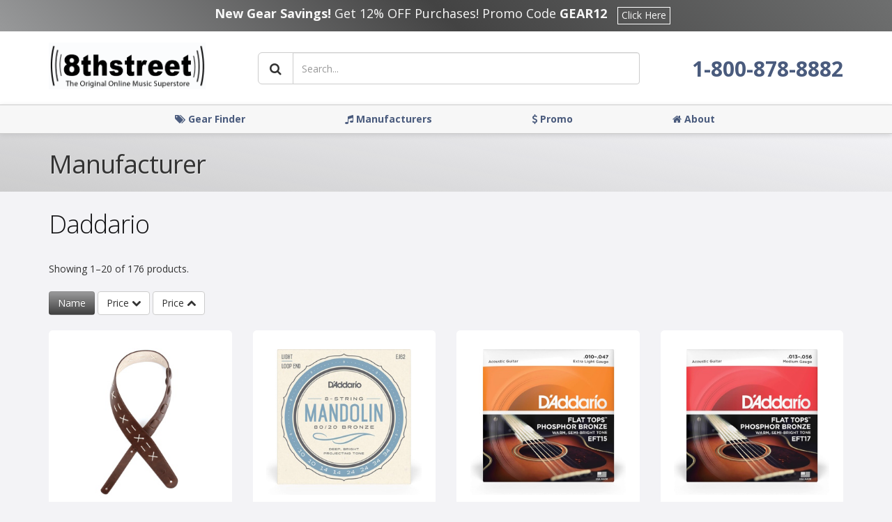

--- FILE ---
content_type: text/html; charset=utf-8
request_url: https://8thstreet.com/Search/Manufacturer?q=Daddario
body_size: 20311
content:

<!DOCTYPE html>
<!--[if IE 8]>			<html class="ie ie8"> <![endif]-->
<!--[if IE 9]>			<html class="ie ie9"> <![endif]-->
<!--[if gt IE 9]><!-->
<html lang="en">
<!--<![endif]-->
<head>
    <!-- Basic -->
    <meta charset="utf-8" />
    <title>8th Street Music - Manufacturer</title>
    <meta name="keywords" content="8th Street Music, 8thstreet.com, Music, Musical, Instruments, guitars, basses, drums, band, accessories, brass, cases, equipment, DJ, software, hardware, amplifiers, microphones, gear, studio, keyboards" />
    <meta name="description" />
    <meta name="author" content="8thstreetmusic.com" />

    <link rel="apple-touch-icon" sizes="180x180" href="/Content/apple-touch-icon.png?v=XBzoQNBo9e2">
    <link rel="icon" type="image/png" sizes="32x32" href="/Content/favicon-32x32.png?v=XBzoQNBo9e2">
    <link rel="icon" type="image/png" sizes="16x16" href="/Content/favicon-16x16.png?v=XBzoQNBo9e2">
    <link rel="manifest" href="/Content/manifest.json?v=XBzoQNBo9e2">
    <link rel="mask-icon" href="/Content/safari-pinned-tab.svg?v=XBzoQNBo9e2" color="#5bbad5">
    <link rel="shortcut icon" href="/Content/favicon.ico?v=XBzoQNBo9e2">
    <meta name="theme-color" content="#ffffff">

    <!-- Amazon Payments -->
    

    <!-- Mobile Metas -->
    <meta name="viewport" content="width=device-width, initial-scale=1.0">

    <!-- Web Fonts  -->
    <link href="https://fonts.googleapis.com/css?family=Open+Sans:300,400,600,700,800|Shadows+Into+Light" rel="stylesheet" type="text/css">
    <link href="//netdna.bootstrapcdn.com/font-awesome/4.0.3/css/font-awesome.css" rel="stylesheet">
    <!-- Latest compiled and minified CSS -->
    <link href="/bundles/css/bootstrap?v=Mn72EASPSQrw7qzBLHmnb5i4sXuuYDbRPTOMdJctah81" rel="stylesheet"/>

    <link href="/bundles/css/jquery-plugins?v=" rel="stylesheet"/>

    <link rel="stylesheet" href="https://cdnjs.cloudflare.com/ajax/libs/fancybox/3.2.5/jquery.fancybox.min.css" />
    <link href="/bundles/css/theme?v=60sKJFcwkFFybvk1jA-iYdMLbLBo5B2zrQvG_8yDWn01" rel="stylesheet"/>


    <style>
        body {
            background-color: #f3f3f6;
        }

        .sr-only {
            position: absolute;
            width: 1px;
            height: 1px;
            padding: 0;
            overflow: hidden;
            clip: rect(0,0,0,0);
            white-space: nowrap;
            -webkit-clip-path: inset(50%);
            clip-path: inset(50%);
            border: 0;
        }

        .sr-only-focusable:active,
        .sr-only-focusable:focus {
            position: static;
            width: auto;
            height: auto;
            overflow: visible;
            clip: auto;
            white-space: normal;
            -webkit-clip-path: none;
            clip-path: none;
        }

        /* Holiday theme promos */
        .promo_top_message.ptm_black_friday,
        .promo_top_message.ptm_bg_red {
            background: linear-gradient(45deg, #c21b29, #d81b28, #131018);
        }

        .promo_top_message.ptm_cyber_monday,
        .promo_top_message.ptm_bg_green {
            background: linear-gradient(45deg, #087f49, #0c964c, #061b1d);
        }

        .promo_top_message.ptm_bg_champagne {
            background: linear-gradient(45deg, #b1b68f, #c5c192, #131018);
            text-shadow: 1px 0 3px #322e27;
        }

        .promo_top_message.ptm_bg_deep_blue { /* default promo banner color */
            background: linear-gradient(45deg, #2f70d3, #3da1ec, #143e80);
        }

        .promo_top_message.ptm_bg_hot_glow {
            background: linear-gradient(45deg, #d3c82f, #d43030, #eee502);
        }

        .promo_top_message.ptm_bg_deep_purple_to_teal {
            background: linear-gradient(219deg, #660399, #05b1b0, #161e29, #5f1a82);
        }

        .promo_top_message.ptm_bg_fireworks {
            background: linear-gradient(45deg, #2f70d3, #3da1ec, #143e80);
            background: linear-gradient(90deg, rgba(71, 155, 210, .60), rgba(0,0,0,0.50)), url(/Content/img/banners/pexels-benjamin-lehman-1436128.jpg);
            background-repeat: none;
            background-size: 150%;
            background-position: center -265px;
        }

        .promo_top_message.ptm_bg_noir {
            background: linear-gradient(45deg, #98999a, #434343, #6e6f6f);
        }

        button:hover, .btn:hover, a:hover, 
        button: focus-visible, .btn:focus-visible, a:focus-visible {
            outline: 1px dotted #212121 !important;
            outline: 5px auto -webkit-focus-ring-color;
        }

        .bg-vintage-store {
            background: #495c6c;
            background-image: linear-gradient(-145deg, rgb(0 0 0), 72%, transparent), 
                              linear-gradient(333deg, rgb(74 91 125), 25%, transparent), 
                              url(/Content/img/8thstreetmusic-vintage.jpg?v=1);
            background-repeat: no-repeat;
            background-size: cover;
            background-position: left bottom;
            background-attachment: fixed;
            background-blend-mode: luminosity;
        }

        footer.bg-vintage-store .footer-copyright {
            background: none;
            border: none;
            padding: 15px 0 10px;
        }
    </style>

    <script src="/bundles/js/modernizr?v=inCVuEFe6J4Q07A0AcRsbJic_UE5MwpRMNGcOtk94TE1"></script>

    <!--[if IE]>
    <link href="/bundles/css/ie_css?v=F5yRidtxuD0vp3FQXRbnmbsMePmo_ZqbROOOrAY3XRI1" rel="stylesheet"/>

    <![endif]-->

</head>
<body>

    <a id="skip-to-main" class="sr-only sr-only-focusable" href="#main-content">Skip to main content</a>

    <div class="promo_top container-fluid">
        <div class="row no-gutters">
            <a href="/Home/Promo" style="text-decoration: none">
                <div class="promo_top_message ptm_bg_noir bg-dark text-center text-white p-2">
                    <!-- <span class="h4"><strong>Save!</strong> Get 10% OFF your next purchase with Promo Code <strong>SAVE10</strong></span> -->
                    <span class="h4"><strong>New Gear Savings!</strong> Get 12% OFF Purchases! Promo Code <strong>GEAR12</strong></span>
                    <!-- <span class="h4"><strong>'Tis The Season</strong> with 15% Off your next purchase with Promo Code <strong>HOLIDAYSAVINGS</strong></span> -->

                    <span class="btn btn-outline">Click Here</span>
                </div> <!-- .promo_top_message -->
            </a>
        </div>
    </div> <!-- .promo_top -->



    <div class="body">
        <header>
            <div class="container">
                <div class="header-content">
                    <span class="logo_screen">
                        <a href="/">
                            <img alt="8th Street Music" src="https://dy9y3wmmnh1is.cloudfront.net/homepage/logo.png?q=43" height="67" width="225" />
                        </a>
                        <!-- <br />
                        <a href="tel:+1-800-878-8882" style="color:black;"><b>1-800-878-8882</b></a> -->
                    </span>
                    <span class="logo_print">
                        <img alt="8th Street Music" src="https://dy9y3wmmnh1is.cloudfront.net/homepage/logo.png?q=43" height="67" width="225" aria-hidden="true" /><br />
                        <strong aria-hidden="true">1-800-878-8882</strong>
                    </span>
                    <div class="search">
                        <form id="searchForm" action="/Search" method="get" role="search" aria-label="Sitewide">
                            <div class="input-group">
                                <div class="input-group-prepend">
                                    <!-- <span class="input-group-btn"> -->
                                    <button class="btn btn-lg btn-default" type="submit" aria-label="Go"><i class="fa fa-search" aria-hidden="true"></i></button>
                                    <!-- </span> -->
                                </div>
                                <input type="text" class="form-control search" name="q" id="search" placeholder="Search..." aria-label="Search" title="Search the website" disabled>
                            </div>
                        </form>
                    </div>

                    <div class="header-phone h4 text-center hidden-xs hidden-sm">
                        <strong class="text-nowrap" style="font-size: 30px!important;"><a href="tel:+1-800-878-8882">1-800-878-8882</a></strong>
                    </div>

                    <div class="header-account-controls hidden-xs hidden-sm" style="display: none!important;">
                        <div class="header-account text-center">
                            <a href="/Customer">
                                <i class="fa fa-user fa-2x" aria-hidden="true"></i><br>
                                Account
                            </a>
                        </div>

                        <div class="header-cart text-center">
                            <a href="/Cart">
                                    <i class="fa fa-shopping-cart fa-2x" aria-hidden="true"></i><br />
                                    Cart
                            </a>
                        </div>
                    </div> <!-- .header-account-controls -->

                    <button class="btn btn-responsive-nav btn-inverse" data-toggle="collapse" data-target=".nav-main-collapse" aria-label="Open Menu">
                        <i class="fa fa-bars" aria-hidden="true"></i>
                    </button>

                </div> <!-- .header-content -->
                <!-- <div class="social-icons hidden">
                    <ul class="social-icons">
                        <li class="facebook"><a href="https://www.facebook.com/8thStreetMusic" target="_blank" title="Facebook">Facebook</a></li>
                    </ul>
                </div> -->
                <!-- <nav class="promo_block hidden">
                    <a href="/Home/Promo"><img src="https://dy9y3wmmnh1is.cloudfront.net/homepage/header.png?q=43" class="img-responsive img-header" /></a>
                </nav> -->
                <!-- <button class="btn btn-responsive-nav btn-inverse" data-toggle="collapse" data-target=".nav-main-collapse">
                    <i class="fa fa-bars"></i>
                </button> -->

            </div>
            <div class="navbar-collapse nav-main-collapse collapse">
                <div class="container">
                    <nav class="nav-main mega-menu">
                        <ul class="nav nav-pills nav-main" id="mainMenu">
                            <li class="visible-xs visible-sm text-dark">
                                <a href="/Search">
                                    <i class="fa fa-search" aria-hidden="true"></i> Search
                                </a>
                            </li>
                            <li class="dropdown">
                                <a class="dropdown-toggle" href="#" role="button" aria-haspopup="true">
                                    <i class="fa fa-tags" aria-hidden="true"></i>
                                    Gear Finder
                                </a>
                                <ul class="dropdown-menu">
                                        <li class="dropdown-submenu">
                                            <a href="/Search/Division?division=Folk-Bluegrass-Banjo">Folk Bluegrass Banjo</a>
                                            <ul class="dropdown-menu">
                                                    <li class="dropdown-submenu">
                                                        <a href="/Search/Category?division=Folk-Bluegrass-Banjo&amp;category=Banjos">Banjos</a>
                                                        <ul class="dropdown-menu small-scroll-menu">
                                                                <li><a href="/Search/ProductType?division=Folk-Bluegrass-Banjo&amp;category=Banjos&amp;productType=Banjo">Banjo</a></li>
                                                                <li><a href="/Search/ProductType?division=Folk-Bluegrass-Banjo&amp;category=Banjos&amp;productType=Banjos">Banjos</a></li>
                                                                <li><a href="/Search/ProductType?division=Folk-Bluegrass-Banjo&amp;category=Banjos&amp;productType=Accessories">Accessories</a></li>
                                                        </ul>
                                                    </li>
                                                    <li class="dropdown-submenu">
                                                        <a href="/Search/Category?division=Folk-Bluegrass-Banjo&amp;category=Accessories">Accessories</a>
                                                        <ul class="dropdown-menu small-scroll-menu">
                                                                <li><a href="/Search/ProductType?division=Folk-Bluegrass-Banjo&amp;category=Accessories&amp;productType=Straps">Straps</a></li>
                                                        </ul>
                                                    </li>
                                            </ul>
                                        </li>
                                        <li class="dropdown-submenu">
                                            <a href="/Search/Division?division=Guitar-Bass">Guitar Bass</a>
                                            <ul class="dropdown-menu">
                                                    <li class="dropdown-submenu">
                                                        <a href="/Search/Category?division=Guitar-Bass&amp;category=Electric-Guitars">Electric Guitars</a>
                                                        <ul class="dropdown-menu small-scroll-menu">
                                                                <li><a href="/Search/ProductType?division=Guitar-Bass&amp;category=Electric-Guitars&amp;productType=Fender-Stratocaster">Fender-Stratocaster</a></li>
                                                                <li><a href="/Search/ProductType?division=Guitar-Bass&amp;category=Electric-Guitars&amp;productType=Fender-Telecaster">Fender-Telecaster</a></li>
                                                                <li><a href="/Search/ProductType?division=Guitar-Bass&amp;category=Electric-Guitars&amp;productType=Fender-Jaguar">Fender-Jaguar</a></li>
                                                                <li><a href="/Search/ProductType?division=Guitar-Bass&amp;category=Electric-Guitars&amp;productType=Fender-Jazzmaster">Fender-Jazzmaster</a></li>
                                                                <li><a href="/Search/ProductType?division=Guitar-Bass&amp;category=Electric-Guitars&amp;productType=Fender-Mustang">Fender-Mustang</a></li>
                                                                <li><a href="/Search/ProductType?division=Guitar-Bass&amp;category=Electric-Guitars&amp;productType=Fender-Acoustic-Electric">Fender-Acoustic-Electric</a></li>
                                                                <li><a href="/Search/ProductType?division=Guitar-Bass&amp;category=Electric-Guitars&amp;productType=Fender">Fender</a></li>
                                                                <li><a href="/Search/ProductType?division=Guitar-Bass&amp;category=Electric-Guitars&amp;productType=Electric">Electric</a></li>
                                                                <li><a href="/Search/ProductType?division=Guitar-Bass&amp;category=Electric-Guitars&amp;productType=ESP">ESP</a></li>
                                                                <li><a href="/Search/ProductType?division=Guitar-Bass&amp;category=Electric-Guitars&amp;productType=Godin">Godin</a></li>
                                                                <li><a href="/Search/ProductType?division=Guitar-Bass&amp;category=Electric-Guitars&amp;productType=Gold-Tone">Gold-Tone</a></li>
                                                                <li><a href="/Search/ProductType?division=Guitar-Bass&amp;category=Electric-Guitars&amp;productType=Gretsch">Gretsch</a></li>
                                                                <li><a href="/Search/ProductType?division=Guitar-Bass&amp;category=Electric-Guitars&amp;productType=Hagstrom">Hagstrom</a></li>
                                                                <li><a href="/Search/ProductType?division=Guitar-Bass&amp;category=Electric-Guitars&amp;productType=Hofner">Hofner</a></li>
                                                                <li><a href="/Search/ProductType?division=Guitar-Bass&amp;category=Electric-Guitars&amp;productType=Ibanez">Ibanez</a></li>
                                                                <li><a href="/Search/ProductType?division=Guitar-Bass&amp;category=Electric-Guitars&amp;productType=Saga">Saga</a></li>
                                                                <li><a href="/Search/ProductType?division=Guitar-Bass&amp;category=Electric-Guitars&amp;productType=Squier">Squier</a></li>
                                                                <li><a href="/Search/ProductType?division=Guitar-Bass&amp;category=Electric-Guitars&amp;productType=Squier-Electrics">Squier-Electrics</a></li>
                                                                <li><a href="/Search/ProductType?division=Guitar-Bass&amp;category=Electric-Guitars&amp;productType=Traveler">Traveler</a></li>
                                                                <li><a href="/Search/ProductType?division=Guitar-Bass&amp;category=Electric-Guitars&amp;productType=Vintage">Vintage</a></li>
                                                                <li><a href="/Search/ProductType?division=Guitar-Bass&amp;category=Electric-Guitars&amp;productType=Yamaha">Yamaha</a></li>
                                                        </ul>
                                                    </li>
                                                    <li class="dropdown-submenu">
                                                        <a href="/Search/Category?division=Guitar-Bass&amp;category=Guitar-Amplifiers">Guitar Amplifiers</a>
                                                        <ul class="dropdown-menu small-scroll-menu">
                                                                <li><a href="/Search/ProductType?division=Guitar-Bass&amp;category=Guitar-Amplifiers&amp;productType=Fender">Fender</a></li>
                                                        </ul>
                                                    </li>
                                                    <li class="dropdown-submenu">
                                                        <a href="/Search/Category?division=Guitar-Bass&amp;category=Instrument-Cables">Instrument Cables</a>
                                                        <ul class="dropdown-menu small-scroll-menu">
                                                                <li><a href="/Search/ProductType?division=Guitar-Bass&amp;category=Instrument-Cables&amp;productType=Instrument-Cables">Instrument-Cables</a></li>
                                                        </ul>
                                                    </li>
                                                    <li class="dropdown-submenu">
                                                        <a href="/Search/Category?division=Guitar-Bass&amp;category=Tuners">Tuners</a>
                                                        <ul class="dropdown-menu small-scroll-menu">
                                                                <li><a href="/Search/ProductType?division=Guitar-Bass&amp;category=Tuners&amp;productType=Tuners">Tuners</a></li>
                                                        </ul>
                                                    </li>
                                                    <li class="dropdown-submenu">
                                                        <a href="/Search/Category?division=Guitar-Bass&amp;category=Acoustic-Guitars">Acoustic Guitars</a>
                                                        <ul class="dropdown-menu small-scroll-menu">
                                                                <li><a href="/Search/ProductType?division=Guitar-Bass&amp;category=Acoustic-Guitars&amp;productType=Fender">Fender</a></li>
                                                                <li><a href="/Search/ProductType?division=Guitar-Bass&amp;category=Acoustic-Guitars&amp;productType=Ibanez">Ibanez</a></li>
                                                                <li><a href="/Search/ProductType?division=Guitar-Bass&amp;category=Acoustic-Guitars&amp;productType=Lag">Lag</a></li>
                                                                <li><a href="/Search/ProductType?division=Guitar-Bass&amp;category=Acoustic-Guitars&amp;productType=Luna-Guitars">Luna-Guitars</a></li>
                                                                <li><a href="/Search/ProductType?division=Guitar-Bass&amp;category=Acoustic-Guitars&amp;productType=Martin">Martin</a></li>
                                                                <li><a href="/Search/ProductType?division=Guitar-Bass&amp;category=Acoustic-Guitars&amp;productType=Seagull">Seagull</a></li>
                                                                <li><a href="/Search/ProductType?division=Guitar-Bass&amp;category=Acoustic-Guitars&amp;productType=Yamaha">Yamaha</a></li>
                                                        </ul>
                                                    </li>
                                                    <li class="dropdown-submenu">
                                                        <a href="/Search/Category?division=Guitar-Bass&amp;category=Bass-Amplifiers">Bass Amplifiers</a>
                                                        <ul class="dropdown-menu small-scroll-menu">
                                                                <li><a href="/Search/ProductType?division=Guitar-Bass&amp;category=Bass-Amplifiers&amp;productType=Ampeg">Ampeg</a></li>
                                                        </ul>
                                                    </li>
                                                    <li class="dropdown-submenu">
                                                        <a href="/Search/Category?division=Guitar-Bass&amp;category=Basses">Basses</a>
                                                        <ul class="dropdown-menu small-scroll-menu">
                                                                <li><a href="/Search/ProductType?division=Guitar-Bass&amp;category=Basses&amp;productType=Fender-Precision">Fender-Precision</a></li>
                                                                <li><a href="/Search/ProductType?division=Guitar-Bass&amp;category=Basses&amp;productType=Fender-Jazz">Fender-Jazz</a></li>
                                                                <li><a href="/Search/ProductType?division=Guitar-Bass&amp;category=Basses&amp;productType=Fender-Mustang">Fender-Mustang</a></li>
                                                                <li><a href="/Search/ProductType?division=Guitar-Bass&amp;category=Basses&amp;productType=Fender">Fender</a></li>
                                                                <li><a href="/Search/ProductType?division=Guitar-Bass&amp;category=Basses&amp;productType=Dean">Dean</a></li>
                                                                <li><a href="/Search/ProductType?division=Guitar-Bass&amp;category=Basses&amp;productType=ESP">ESP</a></li>
                                                                <li><a href="/Search/ProductType?division=Guitar-Bass&amp;category=Basses&amp;productType=Fender-Precision-Basses">Fender-Precision-Basses</a></li>
                                                                <li><a href="/Search/ProductType?division=Guitar-Bass&amp;category=Basses&amp;productType=Hagstrom">Hagstrom</a></li>
                                                                <li><a href="/Search/ProductType?division=Guitar-Bass&amp;category=Basses&amp;productType=Hofner">Hofner</a></li>
                                                                <li><a href="/Search/ProductType?division=Guitar-Bass&amp;category=Basses&amp;productType=Ibanez">Ibanez</a></li>
                                                                <li><a href="/Search/ProductType?division=Guitar-Bass&amp;category=Basses&amp;productType=Peavey">Peavey</a></li>
                                                                <li><a href="/Search/ProductType?division=Guitar-Bass&amp;category=Basses&amp;productType=Squier">Squier</a></li>
                                                                <li><a href="/Search/ProductType?division=Guitar-Bass&amp;category=Basses&amp;productType=Squier-Basses">Squier-Basses</a></li>
                                                                <li><a href="/Search/ProductType?division=Guitar-Bass&amp;category=Basses&amp;productType=Wah-Talk-Box-Filter">Wah-Talk-Box-Filter</a></li>
                                                                <li><a href="/Search/ProductType?division=Guitar-Bass&amp;category=Basses&amp;productType=Yamaha">Yamaha</a></li>
                                                        </ul>
                                                    </li>
                                                    <li class="dropdown-submenu">
                                                        <a href="/Search/Category?division=Guitar-Bass&amp;category=Guitar-Bass-Packages">Guitar Bass Packages</a>
                                                        <ul class="dropdown-menu small-scroll-menu">
                                                                <li><a href="/Search/ProductType?division=Guitar-Bass&amp;category=Guitar-Bass-Packages&amp;productType=Guitar-Bass-Packages">Guitar-Bass-Packages</a></li>
                                                        </ul>
                                                    </li>
                                                    <li class="dropdown-submenu">
                                                        <a href="/Search/Category?division=Guitar-Bass&amp;category=Guitar-Effects">Guitar Effects</a>
                                                        <ul class="dropdown-menu small-scroll-menu">
                                                                <li><a href="/Search/ProductType?division=Guitar-Bass&amp;category=Guitar-Effects&amp;productType=Acoustic-Preamps">Acoustic-Preamps</a></li>
                                                                <li><a href="/Search/ProductType?division=Guitar-Bass&amp;category=Guitar-Effects&amp;productType=Acoustic-Simulators-Preamps">Acoustic-Simulators-Preamps</a></li>
                                                                <li><a href="/Search/ProductType?division=Guitar-Bass&amp;category=Guitar-Effects&amp;productType=Bass-Multi-Effects">Bass-Multi-Effects</a></li>
                                                                <li><a href="/Search/ProductType?division=Guitar-Bass&amp;category=Guitar-Effects&amp;productType=Compression-Sustain-SignalProcessor">Compression-Sustain-SignalProcessor</a></li>
                                                                <li><a href="/Search/ProductType?division=Guitar-Bass&amp;category=Guitar-Effects&amp;productType=Delay-Reverb">Delay-Reverb</a></li>
                                                                <li><a href="/Search/ProductType?division=Guitar-Bass&amp;category=Guitar-Effects&amp;productType=Equalization">Equalization</a></li>
                                                                <li><a href="/Search/ProductType?division=Guitar-Bass&amp;category=Guitar-Effects&amp;productType=Footswitch-Selectors">Footswitch-Selectors</a></li>
                                                                <li><a href="/Search/ProductType?division=Guitar-Bass&amp;category=Guitar-Effects&amp;productType=Guitar-Preamps">Guitar-Preamps</a></li>
                                                                <li><a href="/Search/ProductType?division=Guitar-Bass&amp;category=Guitar-Effects&amp;productType=Harmonize-PitchShifter-Octave-RingModulator">Harmonize-PitchShifter-Octave-RingModulator</a></li>
                                                                <li><a href="/Search/ProductType?division=Guitar-Bass&amp;category=Guitar-Effects&amp;productType=Looper-Sampler">Looper-Sampler</a></li>
                                                                <li><a href="/Search/ProductType?division=Guitar-Bass&amp;category=Guitar-Effects&amp;productType=Modulation-Chorus-Flanging-Phasing-Tremolo">Modulation-Chorus-Flanging-Phasing-Tremolo</a></li>
                                                                <li><a href="/Search/ProductType?division=Guitar-Bass&amp;category=Guitar-Effects&amp;productType=Multi-Effects">Multi-Effects</a></li>
                                                                <li><a href="/Search/ProductType?division=Guitar-Bass&amp;category=Guitar-Effects&amp;productType=Noise-Reduction">Noise-Reduction</a></li>
                                                                <li><a href="/Search/ProductType?division=Guitar-Bass&amp;category=Guitar-Effects&amp;productType=Overdrive-Distortion-Fuzz-Boost">Overdrive-Distortion-Fuzz-Boost</a></li>
                                                                <li><a href="/Search/ProductType?division=Guitar-Bass&amp;category=Guitar-Effects&amp;productType=Pedal-Effects">Pedal-Effects</a></li>
                                                                <li><a href="/Search/ProductType?division=Guitar-Bass&amp;category=Guitar-Effects&amp;productType=Power-Adaptors">Power-Adaptors</a></li>
                                                                <li><a href="/Search/ProductType?division=Guitar-Bass&amp;category=Guitar-Effects&amp;productType=Power-Supplies-Pedal-Boards">Power-Supplies-Pedal-Boards</a></li>
                                                                <li><a href="/Search/ProductType?division=Guitar-Bass&amp;category=Guitar-Effects&amp;productType=Preamps">Preamps</a></li>
                                                                <li><a href="/Search/ProductType?division=Guitar-Bass&amp;category=Guitar-Effects&amp;productType=Preamps-Cab-Simulators">Preamps-Cab-Simulators</a></li>
                                                                <li><a href="/Search/ProductType?division=Guitar-Bass&amp;category=Guitar-Effects&amp;productType=Synthesizers-Filters">Synthesizers-Filters</a></li>
                                                                <li><a href="/Search/ProductType?division=Guitar-Bass&amp;category=Guitar-Effects&amp;productType=Volume-Expression">Volume-Expression</a></li>
                                                                <li><a href="/Search/ProductType?division=Guitar-Bass&amp;category=Guitar-Effects&amp;productType=Wah-Talk-Box-Filter">Wah-Talk-Box-Filter</a></li>
                                                                <li><a href="/Search/ProductType?division=Guitar-Bass&amp;category=Guitar-Effects&amp;productType=Accessories">Accessories</a></li>
                                                        </ul>
                                                    </li>
                                                    <li class="dropdown-submenu">
                                                        <a href="/Search/Category?division=Guitar-Bass&amp;category=Strings">Strings</a>
                                                        <ul class="dropdown-menu small-scroll-menu">
                                                                <li><a href="/Search/ProductType?division=Guitar-Bass&amp;category=Strings&amp;productType=Mandolin">Mandolin</a></li>
                                                                <li><a href="/Search/ProductType?division=Guitar-Bass&amp;category=Strings&amp;productType=Acoustic">Acoustic</a></li>
                                                                <li><a href="/Search/ProductType?division=Guitar-Bass&amp;category=Strings&amp;productType=Acoustic-Sets">Acoustic-Sets</a></li>
                                                                <li><a href="/Search/ProductType?division=Guitar-Bass&amp;category=Strings&amp;productType=Bass">Bass</a></li>
                                                                <li><a href="/Search/ProductType?division=Guitar-Bass&amp;category=Strings&amp;productType=Electric">Electric</a></li>
                                                                <li><a href="/Search/ProductType?division=Guitar-Bass&amp;category=Strings&amp;productType=Guitar">Guitar</a></li>
                                                                <li><a href="/Search/ProductType?division=Guitar-Bass&amp;category=Strings&amp;productType=Nylon">Nylon</a></li>
                                                                <li><a href="/Search/ProductType?division=Guitar-Bass&amp;category=Strings&amp;productType=Ukulele">Ukulele</a></li>
                                                        </ul>
                                                    </li>
                                                    <li class="dropdown-submenu">
                                                        <a href="/Search/Category?division=Guitar-Bass&amp;category=Guitar-Accessories">Guitar Accessories</a>
                                                        <ul class="dropdown-menu small-scroll-menu">
                                                                <li><a href="/Search/ProductType?division=Guitar-Bass&amp;category=Guitar-Accessories&amp;productType=Capos">Capos</a></li>
                                                                <li><a href="/Search/ProductType?division=Guitar-Bass&amp;category=Guitar-Accessories&amp;productType=Novelties">Novelties</a></li>
                                                        </ul>
                                                    </li>
                                                    <li class="dropdown-submenu">
                                                        <a href="/Search/Category?division=Guitar-Bass&amp;category=Guitar-Synth">Guitar Synth</a>
                                                        <ul class="dropdown-menu small-scroll-menu">
                                                                <li><a href="/Search/ProductType?division=Guitar-Bass&amp;category=Guitar-Synth&amp;productType=Guitar-Synth">Guitar-Synth</a></li>
                                                        </ul>
                                                    </li>
                                                    <li class="dropdown-submenu">
                                                        <a href="/Search/Category?division=Guitar-Bass&amp;category=Folk-Recorders">Folk Recorders</a>
                                                        <ul class="dropdown-menu small-scroll-menu">
                                                                <li><a href="/Search/ProductType?division=Guitar-Bass&amp;category=Folk-Recorders&amp;productType=Dulcimer">Dulcimer</a></li>
                                                        </ul>
                                                    </li>
                                                    <li class="dropdown-submenu">
                                                        <a href="/Search/Category?division=Guitar-Bass&amp;category=Bass-Effects">Bass Effects</a>
                                                        <ul class="dropdown-menu small-scroll-menu">
                                                                <li><a href="/Search/ProductType?division=Guitar-Bass&amp;category=Bass-Effects&amp;productType=Bass-Multi-Effects">Bass-Multi-Effects</a></li>
                                                                <li><a href="/Search/ProductType?division=Guitar-Bass&amp;category=Bass-Effects&amp;productType=Compression-Sustain-SignalProcessor">Compression-Sustain-SignalProcessor</a></li>
                                                                <li><a href="/Search/ProductType?division=Guitar-Bass&amp;category=Bass-Effects&amp;productType=Delay-Reverb">Delay-Reverb</a></li>
                                                                <li><a href="/Search/ProductType?division=Guitar-Bass&amp;category=Bass-Effects&amp;productType=Harmonize-PitchShifter-Octave-RingModulator">Harmonize-PitchShifter-Octave-RingModulator</a></li>
                                                                <li><a href="/Search/ProductType?division=Guitar-Bass&amp;category=Bass-Effects&amp;productType=Modulation-Chorus-Flanging-Phasing-Tremolo">Modulation-Chorus-Flanging-Phasing-Tremolo</a></li>
                                                                <li><a href="/Search/ProductType?division=Guitar-Bass&amp;category=Bass-Effects&amp;productType=Overdrive-Distortion-Fuzz-Boost">Overdrive-Distortion-Fuzz-Boost</a></li>
                                                                <li><a href="/Search/ProductType?division=Guitar-Bass&amp;category=Bass-Effects&amp;productType=Preamps">Preamps</a></li>
                                                                <li><a href="/Search/ProductType?division=Guitar-Bass&amp;category=Bass-Effects&amp;productType=Preamps-Cab-Simulators">Preamps-Cab-Simulators</a></li>
                                                                <li><a href="/Search/ProductType?division=Guitar-Bass&amp;category=Bass-Effects&amp;productType=Synthesizers-Filters">Synthesizers-Filters</a></li>
                                                                <li><a href="/Search/ProductType?division=Guitar-Bass&amp;category=Bass-Effects&amp;productType=Wah-Talk-Box-Filter">Wah-Talk-Box-Filter</a></li>
                                                        </ul>
                                                    </li>
                                                    <li class="dropdown-submenu">
                                                        <a href="/Search/Category?division=Guitar-Bass&amp;category=Drum-Machines">Drum Machines</a>
                                                        <ul class="dropdown-menu small-scroll-menu">
                                                                <li><a href="/Search/ProductType?division=Guitar-Bass&amp;category=Drum-Machines&amp;productType=Drum-Machines">Drum-Machines</a></li>
                                                        </ul>
                                                    </li>
                                                    <li class="dropdown-submenu">
                                                        <a href="/Search/Category?division=Guitar-Bass&amp;category=Pickups">Pickups</a>
                                                        <ul class="dropdown-menu small-scroll-menu">
                                                                <li><a href="/Search/ProductType?division=Guitar-Bass&amp;category=Pickups&amp;productType=Acoustic">Acoustic</a></li>
                                                                <li><a href="/Search/ProductType?division=Guitar-Bass&amp;category=Pickups&amp;productType=Bass">Bass</a></li>
                                                                <li><a href="/Search/ProductType?division=Guitar-Bass&amp;category=Pickups&amp;productType=Electric">Electric</a></li>
                                                                <li><a href="/Search/ProductType?division=Guitar-Bass&amp;category=Pickups&amp;productType=Synth-Pickups">Synth-Pickups</a></li>
                                                        </ul>
                                                    </li>
                                                    <li class="dropdown-submenu">
                                                        <a href="/Search/Category?division=Guitar-Bass&amp;category=Accessories">Accessories</a>
                                                        <ul class="dropdown-menu small-scroll-menu">
                                                                <li><a href="/Search/ProductType?division=Guitar-Bass&amp;category=Accessories&amp;productType=Pickups">Pickups</a></li>
                                                                <li><a href="/Search/ProductType?division=Guitar-Bass&amp;category=Accessories&amp;productType=Capos">Capos</a></li>
                                                                <li><a href="/Search/ProductType?division=Guitar-Bass&amp;category=Accessories&amp;productType=Guitar-Care-Tools">Guitar-Care-Tools</a></li>
                                                                <li><a href="/Search/ProductType?division=Guitar-Bass&amp;category=Accessories&amp;productType=Guitar-Parts">Guitar-Parts</a></li>
                                                                <li><a href="/Search/ProductType?division=Guitar-Bass&amp;category=Accessories&amp;productType=none">none</a></li>
                                                                <li><a href="/Search/ProductType?division=Guitar-Bass&amp;category=Accessories&amp;productType=Nylon">Nylon</a></li>
                                                                <li><a href="/Search/ProductType?division=Guitar-Bass&amp;category=Accessories&amp;productType=Parts">Parts</a></li>
                                                                <li><a href="/Search/ProductType?division=Guitar-Bass&amp;category=Accessories&amp;productType=Picks">Picks</a></li>
                                                                <li><a href="/Search/ProductType?division=Guitar-Bass&amp;category=Accessories&amp;productType=Polish-Cleaner">Polish-Cleaner</a></li>
                                                                <li><a href="/Search/ProductType?division=Guitar-Bass&amp;category=Accessories&amp;productType=Slides">Slides</a></li>
                                                                <li><a href="/Search/ProductType?division=Guitar-Bass&amp;category=Accessories&amp;productType=Stands">Stands</a></li>
                                                                <li><a href="/Search/ProductType?division=Guitar-Bass&amp;category=Accessories&amp;productType=StrapLocks">StrapLocks</a></li>
                                                                <li><a href="/Search/ProductType?division=Guitar-Bass&amp;category=Accessories&amp;productType=Strap-Locks">Strap-Locks</a></li>
                                                                <li><a href="/Search/ProductType?division=Guitar-Bass&amp;category=Accessories&amp;productType=Straps">Straps</a></li>
                                                                <li><a href="/Search/ProductType?division=Guitar-Bass&amp;category=Accessories&amp;productType=Novelties">Novelties</a></li>
                                                                <li><a href="/Search/ProductType?division=Guitar-Bass&amp;category=Accessories&amp;productType=Accessories">Accessories</a></li>
                                                        </ul>
                                                    </li>
                                                    <li class="dropdown-submenu">
                                                        <a href="/Search/Category?division=Guitar-Bass&amp;category=Cases-Gig-Bags">Cases Gig Bags</a>
                                                        <ul class="dropdown-menu small-scroll-menu">
                                                                <li><a href="/Search/ProductType?division=Guitar-Bass&amp;category=Cases-Gig-Bags&amp;productType=Acoustic-Guitar-Hard-Cases">Acoustic-Guitar-Hard-Cases</a></li>
                                                                <li><a href="/Search/ProductType?division=Guitar-Bass&amp;category=Cases-Gig-Bags&amp;productType=Acoustic-Gig-Bags">Acoustic-Gig-Bags</a></li>
                                                                <li><a href="/Search/ProductType?division=Guitar-Bass&amp;category=Cases-Gig-Bags&amp;productType=Acoustic-Hard-Cases">Acoustic-Hard-Cases</a></li>
                                                                <li><a href="/Search/ProductType?division=Guitar-Bass&amp;category=Cases-Gig-Bags&amp;productType=Bass-Guitar-Gig-Bags">Bass-Guitar-Gig-Bags</a></li>
                                                                <li><a href="/Search/ProductType?division=Guitar-Bass&amp;category=Cases-Gig-Bags&amp;productType=Bass-Guitar-Hard-Cases">Bass-Guitar-Hard-Cases</a></li>
                                                                <li><a href="/Search/ProductType?division=Guitar-Bass&amp;category=Cases-Gig-Bags&amp;productType=Electric-Guitar-Gig-Bags">Electric-Guitar-Gig-Bags</a></li>
                                                                <li><a href="/Search/ProductType?division=Guitar-Bass&amp;category=Cases-Gig-Bags&amp;productType=Electric-Guitar-Hard-Cases">Electric-Guitar-Hard-Cases</a></li>
                                                        </ul>
                                                    </li>
                                            </ul>
                                        </li>
                                        <li class="dropdown-submenu">
                                            <a href="/Search/Division?division=Amplifiers">Amplifiers</a>
                                            <ul class="dropdown-menu">
                                                    <li class="dropdown-submenu">
                                                        <a href="/Search/Category?division=Amplifiers&amp;category=Guitar-Amplifiers">Guitar Amplifiers</a>
                                                        <ul class="dropdown-menu small-scroll-menu">
                                                                <li><a href="/Search/ProductType?division=Amplifiers&amp;category=Guitar-Amplifiers&amp;productType=Fender">Fender</a></li>
                                                                <li><a href="/Search/ProductType?division=Amplifiers&amp;category=Guitar-Amplifiers&amp;productType=Blackstar">Blackstar</a></li>
                                                                <li><a href="/Search/ProductType?division=Amplifiers&amp;category=Guitar-Amplifiers&amp;productType=Fishman">Fishman</a></li>
                                                                <li><a href="/Search/ProductType?division=Amplifiers&amp;category=Guitar-Amplifiers&amp;productType=Kustom">Kustom</a></li>
                                                                <li><a href="/Search/ProductType?division=Amplifiers&amp;category=Guitar-Amplifiers&amp;productType=Marshall">Marshall</a></li>
                                                                <li><a href="/Search/ProductType?division=Amplifiers&amp;category=Guitar-Amplifiers&amp;productType=Orange">Orange</a></li>
                                                                <li><a href="/Search/ProductType?division=Amplifiers&amp;category=Guitar-Amplifiers&amp;productType=Peavey">Peavey</a></li>
                                                                <li><a href="/Search/ProductType?division=Amplifiers&amp;category=Guitar-Amplifiers&amp;productType=Pignose">Pignose</a></li>
                                                                <li><a href="/Search/ProductType?division=Amplifiers&amp;category=Guitar-Amplifiers&amp;productType=Roland">Roland</a></li>
                                                                <li><a href="/Search/ProductType?division=Amplifiers&amp;category=Guitar-Amplifiers&amp;productType=Vox">Vox</a></li>
                                                                <li><a href="/Search/ProductType?division=Amplifiers&amp;category=Guitar-Amplifiers&amp;productType=Yamaha">Yamaha</a></li>
                                                                <li><a href="/Search/ProductType?division=Amplifiers&amp;category=Guitar-Amplifiers&amp;productType=ZT-Amplifiers">ZT-Amplifiers</a></li>
                                                        </ul>
                                                    </li>
                                                    <li class="dropdown-submenu">
                                                        <a href="/Search/Category?division=Amplifiers&amp;category=Bass-Amplifiers">Bass Amplifiers</a>
                                                        <ul class="dropdown-menu small-scroll-menu">
                                                                <li><a href="/Search/ProductType?division=Amplifiers&amp;category=Bass-Amplifiers&amp;productType=Fender">Fender</a></li>
                                                                <li><a href="/Search/ProductType?division=Amplifiers&amp;category=Bass-Amplifiers&amp;productType=Blackstar">Blackstar</a></li>
                                                                <li><a href="/Search/ProductType?division=Amplifiers&amp;category=Bass-Amplifiers&amp;productType=Hartke">Hartke</a></li>
                                                                <li><a href="/Search/ProductType?division=Amplifiers&amp;category=Bass-Amplifiers&amp;productType=Peavey">Peavey</a></li>
                                                                <li><a href="/Search/ProductType?division=Amplifiers&amp;category=Bass-Amplifiers&amp;productType=Vox">Vox</a></li>
                                                        </ul>
                                                    </li>
                                                    <li class="dropdown-submenu">
                                                        <a href="/Search/Category?division=Amplifiers&amp;category=Amp-Accessories">Amp Accessories</a>
                                                        <ul class="dropdown-menu small-scroll-menu">
                                                                <li><a href="/Search/ProductType?division=Amplifiers&amp;category=Amp-Accessories&amp;productType=Amp-Covers">Amp-Covers</a></li>
                                                                <li><a href="/Search/ProductType?division=Amplifiers&amp;category=Amp-Accessories&amp;productType=Amp-Parts">Amp-Parts</a></li>
                                                                <li><a href="/Search/ProductType?division=Amplifiers&amp;category=Amp-Accessories&amp;productType=Amp-Stands">Amp-Stands</a></li>
                                                                <li><a href="/Search/ProductType?division=Amplifiers&amp;category=Amp-Accessories&amp;productType=Footswitches">Footswitches</a></li>
                                                                <li><a href="/Search/ProductType?division=Amplifiers&amp;category=Amp-Accessories&amp;productType=Tubes">Tubes</a></li>
                                                        </ul>
                                                    </li>
                                                    <li class="dropdown-submenu">
                                                        <a href="/Search/Category?division=Amplifiers&amp;category=Raw-Speakers">Raw Speakers</a>
                                                        <ul class="dropdown-menu small-scroll-menu">
                                                                <li><a href="/Search/ProductType?division=Amplifiers&amp;category=Raw-Speakers&amp;productType=Raw-Speakers">Raw-Speakers</a></li>
                                                        </ul>
                                                    </li>
                                            </ul>
                                        </li>
                                        <li class="dropdown-submenu">
                                            <a href="/Search/Division?division=Keyboards-MIDI">Keyboards MIDI</a>
                                            <ul class="dropdown-menu">
                                                    <li class="dropdown-submenu">
                                                        <a href="/Search/Category?division=Keyboards-MIDI&amp;category=Workstations">Workstations</a>
                                                        <ul class="dropdown-menu small-scroll-menu">
                                                                <li><a href="/Search/ProductType?division=Keyboards-MIDI&amp;category=Workstations&amp;productType=Workstations">Workstations</a></li>
                                                        </ul>
                                                    </li>
                                                    <li class="dropdown-submenu">
                                                        <a href="/Search/Category?division=Keyboards-MIDI&amp;category=Synthesizers">Synthesizers</a>
                                                        <ul class="dropdown-menu small-scroll-menu">
                                                                <li><a href="/Search/ProductType?division=Keyboards-MIDI&amp;category=Synthesizers&amp;productType=Synthesizers">Synthesizers</a></li>
                                                        </ul>
                                                    </li>
                                                    <li class="dropdown-submenu">
                                                        <a href="/Search/Category?division=Keyboards-MIDI&amp;category=Digital-Pianos">Digital Pianos</a>
                                                        <ul class="dropdown-menu small-scroll-menu">
                                                                <li><a href="/Search/ProductType?division=Keyboards-MIDI&amp;category=Digital-Pianos&amp;productType=Digital-Pianos">Digital-Pianos</a></li>
                                                        </ul>
                                                    </li>
                                                    <li class="dropdown-submenu">
                                                        <a href="/Search/Category?division=Keyboards-MIDI&amp;category=MIDI-Interfaces">MIDI Interfaces</a>
                                                        <ul class="dropdown-menu small-scroll-menu">
                                                                <li><a href="/Search/ProductType?division=Keyboards-MIDI&amp;category=MIDI-Interfaces&amp;productType=USB-MIDI">USB-MIDI</a></li>
                                                        </ul>
                                                    </li>
                                                    <li class="dropdown-submenu">
                                                        <a href="/Search/Category?division=Keyboards-MIDI&amp;category=Arrangers">Arrangers</a>
                                                        <ul class="dropdown-menu small-scroll-menu">
                                                                <li><a href="/Search/ProductType?division=Keyboards-MIDI&amp;category=Arrangers&amp;productType=Arrangers">Arrangers</a></li>
                                                        </ul>
                                                    </li>
                                                    <li class="dropdown-submenu">
                                                        <a href="/Search/Category?division=Keyboards-MIDI&amp;category=Portables">Portables</a>
                                                        <ul class="dropdown-menu small-scroll-menu">
                                                                <li><a href="/Search/ProductType?division=Keyboards-MIDI&amp;category=Portables&amp;productType=Portables">Portables</a></li>
                                                        </ul>
                                                    </li>
                                                    <li class="dropdown-submenu">
                                                        <a href="/Search/Category?division=Keyboards-MIDI&amp;category=Drum-Machines">Drum Machines</a>
                                                        <ul class="dropdown-menu small-scroll-menu">
                                                                <li><a href="/Search/ProductType?division=Keyboards-MIDI&amp;category=Drum-Machines&amp;productType=Drum-Machines">Drum-Machines</a></li>
                                                        </ul>
                                                    </li>
                                                    <li class="dropdown-submenu">
                                                        <a href="/Search/Category?division=Keyboards-MIDI&amp;category=Keyboard-Accessories">Keyboard Accessories</a>
                                                        <ul class="dropdown-menu small-scroll-menu">
                                                                <li><a href="/Search/ProductType?division=Keyboards-MIDI&amp;category=Keyboard-Accessories&amp;productType=Cases">Cases</a></li>
                                                                <li><a href="/Search/ProductType?division=Keyboards-MIDI&amp;category=Keyboard-Accessories&amp;productType=Keyboard-Benches">Keyboard-Benches</a></li>
                                                                <li><a href="/Search/ProductType?division=Keyboards-MIDI&amp;category=Keyboard-Accessories&amp;productType=Kick-Pedals">Kick-Pedals</a></li>
                                                                <li><a href="/Search/ProductType?division=Keyboards-MIDI&amp;category=Keyboard-Accessories&amp;productType=Music-Stands">Music-Stands</a></li>
                                                                <li><a href="/Search/ProductType?division=Keyboards-MIDI&amp;category=Keyboard-Accessories&amp;productType=Pedals">Pedals</a></li>
                                                                <li><a href="/Search/ProductType?division=Keyboards-MIDI&amp;category=Keyboard-Accessories&amp;productType=Power-Adaptors">Power-Adaptors</a></li>
                                                                <li><a href="/Search/ProductType?division=Keyboards-MIDI&amp;category=Keyboard-Accessories&amp;productType=Stands">Stands</a></li>
                                                                <li><a href="/Search/ProductType?division=Keyboards-MIDI&amp;category=Keyboard-Accessories&amp;productType=Upgrades-Add-Ons">Upgrades-Add-Ons</a></li>
                                                        </ul>
                                                    </li>
                                                    <li class="dropdown-submenu">
                                                        <a href="/Search/Category?division=Keyboards-MIDI&amp;category=Accessories">Accessories</a>
                                                        <ul class="dropdown-menu small-scroll-menu">
                                                                <li><a href="/Search/ProductType?division=Keyboards-MIDI&amp;category=Accessories&amp;productType=Pedals">Pedals</a></li>
                                                        </ul>
                                                    </li>
                                                    <li class="dropdown-submenu">
                                                        <a href="/Search/Category?division=Keyboards-MIDI&amp;category=Controllers">Controllers</a>
                                                        <ul class="dropdown-menu small-scroll-menu">
                                                                <li><a href="/Search/ProductType?division=Keyboards-MIDI&amp;category=Controllers&amp;productType=Keyboard">Keyboard</a></li>
                                                                <li><a href="/Search/ProductType?division=Keyboards-MIDI&amp;category=Controllers&amp;productType=Pad">Pad</a></li>
                                                                <li><a href="/Search/ProductType?division=Keyboards-MIDI&amp;category=Controllers&amp;productType=Pedal">Pedal</a></li>
                                                                <li><a href="/Search/ProductType?division=Keyboards-MIDI&amp;category=Controllers&amp;productType=Wind">Wind</a></li>
                                                        </ul>
                                                    </li>
                                                    <li class="dropdown-submenu">
                                                        <a href="/Search/Category?division=Keyboards-MIDI&amp;category=Organs">Organs</a>
                                                        <ul class="dropdown-menu small-scroll-menu">
                                                                <li><a href="/Search/ProductType?division=Keyboards-MIDI&amp;category=Organs&amp;productType=Organs">Organs</a></li>
                                                        </ul>
                                                    </li>
                                            </ul>
                                        </li>
                                        <li class="dropdown-submenu">
                                            <a href="/Search/Division?division=Pro-Audio-Recording">Pro Audio Recording</a>
                                            <ul class="dropdown-menu">
                                                    <li class="dropdown-submenu">
                                                        <a href="/Search/Category?division=Pro-Audio-Recording&amp;category=Microphones">Microphones</a>
                                                        <ul class="dropdown-menu small-scroll-menu">
                                                                <li><a href="/Search/ProductType?division=Pro-Audio-Recording&amp;category=Microphones&amp;productType=Dynamic">Dynamic</a></li>
                                                                <li><a href="/Search/ProductType?division=Pro-Audio-Recording&amp;category=Microphones&amp;productType=Condenser">Condenser</a></li>
                                                                <li><a href="/Search/ProductType?division=Pro-Audio-Recording&amp;category=Microphones&amp;productType=Drum-Mics">Drum-Mics</a></li>
                                                                <li><a href="/Search/ProductType?division=Pro-Audio-Recording&amp;category=Microphones&amp;productType=Headset">Headset</a></li>
                                                                <li><a href="/Search/ProductType?division=Pro-Audio-Recording&amp;category=Microphones&amp;productType=Instrument-Condensers">Instrument-Condensers</a></li>
                                                                <li><a href="/Search/ProductType?division=Pro-Audio-Recording&amp;category=Microphones&amp;productType=Microphone-Accessories">Microphone-Accessories</a></li>
                                                                <li><a href="/Search/ProductType?division=Pro-Audio-Recording&amp;category=Microphones&amp;productType=Mic-Stands">Mic-Stands</a></li>
                                                                <li><a href="/Search/ProductType?division=Pro-Audio-Recording&amp;category=Microphones&amp;productType=Ribbon">Ribbon</a></li>
                                                                <li><a href="/Search/ProductType?division=Pro-Audio-Recording&amp;category=Microphones&amp;productType=Special-Purpose">Special-Purpose</a></li>
                                                                <li><a href="/Search/ProductType?division=Pro-Audio-Recording&amp;category=Microphones&amp;productType=USB-Microphones">USB-Microphones</a></li>
                                                                <li><a href="/Search/ProductType?division=Pro-Audio-Recording&amp;category=Microphones&amp;productType=Wireless">Wireless</a></li>
                                                        </ul>
                                                    </li>
                                                    <li class="dropdown-submenu">
                                                        <a href="/Search/Category?division=Pro-Audio-Recording&amp;category=Instrument-Cables">Instrument Cables</a>
                                                        <ul class="dropdown-menu small-scroll-menu">
                                                                <li><a href="/Search/ProductType?division=Pro-Audio-Recording&amp;category=Instrument-Cables&amp;productType=Instrument-Cables">Instrument-Cables</a></li>
                                                        </ul>
                                                    </li>
                                                    <li class="dropdown-submenu">
                                                        <a href="/Search/Category?division=Pro-Audio-Recording&amp;category=Wireless">Wireless</a>
                                                        <ul class="dropdown-menu small-scroll-menu">
                                                                <li><a href="/Search/ProductType?division=Pro-Audio-Recording&amp;category=Wireless&amp;productType=Microphones">Microphones</a></li>
                                                                <li><a href="/Search/ProductType?division=Pro-Audio-Recording&amp;category=Wireless&amp;productType=In-Ear-Monitoring">In-Ear-Monitoring</a></li>
                                                                <li><a href="/Search/ProductType?division=Pro-Audio-Recording&amp;category=Wireless&amp;productType=Instrument">Instrument</a></li>
                                                                <li><a href="/Search/ProductType?division=Pro-Audio-Recording&amp;category=Wireless&amp;productType=Wireless">Wireless</a></li>
                                                        </ul>
                                                    </li>
                                                    <li class="dropdown-submenu">
                                                        <a href="/Search/Category?division=Pro-Audio-Recording&amp;category=Headphones">Headphones</a>
                                                        <ul class="dropdown-menu small-scroll-menu">
                                                                <li><a href="/Search/ProductType?division=Pro-Audio-Recording&amp;category=Headphones&amp;productType=On-Ear">On-Ear</a></li>
                                                                <li><a href="/Search/ProductType?division=Pro-Audio-Recording&amp;category=Headphones&amp;productType=Earbud-In-Ear">Earbud-In-Ear</a></li>
                                                                <li><a href="/Search/ProductType?division=Pro-Audio-Recording&amp;category=Headphones&amp;productType=iPhone">iPhone</a></li>
                                                                <li><a href="/Search/ProductType?division=Pro-Audio-Recording&amp;category=Headphones&amp;productType=Headphone-Amplifiers">Headphone-Amplifiers</a></li>
                                                        </ul>
                                                    </li>
                                                    <li class="dropdown-submenu">
                                                        <a href="/Search/Category?division=Pro-Audio-Recording&amp;category=MIDI-Interfaces">MIDI Interfaces</a>
                                                        <ul class="dropdown-menu small-scroll-menu">
                                                                <li><a href="/Search/ProductType?division=Pro-Audio-Recording&amp;category=MIDI-Interfaces&amp;productType=USB-MIDI">USB-MIDI</a></li>
                                                        </ul>
                                                    </li>
                                                    <li class="dropdown-submenu">
                                                        <a href="/Search/Category?division=Pro-Audio-Recording&amp;category=Mixers">Mixers</a>
                                                        <ul class="dropdown-menu small-scroll-menu">
                                                                <li><a href="/Search/ProductType?division=Pro-Audio-Recording&amp;category=Mixers&amp;productType=Analog-Mixers">Analog-Mixers</a></li>
                                                                <li><a href="/Search/ProductType?division=Pro-Audio-Recording&amp;category=Mixers&amp;productType=Digital">Digital</a></li>
                                                                <li><a href="/Search/ProductType?division=Pro-Audio-Recording&amp;category=Mixers&amp;productType=Digital-Mixer-Controllers">Digital-Mixer-Controllers</a></li>
                                                                <li><a href="/Search/ProductType?division=Pro-Audio-Recording&amp;category=Mixers&amp;productType=Digital-Mixers">Digital-Mixers</a></li>
                                                                <li><a href="/Search/ProductType?division=Pro-Audio-Recording&amp;category=Mixers&amp;productType=Mixer-Accessories">Mixer-Accessories</a></li>
                                                        </ul>
                                                    </li>
                                                    <li class="dropdown-submenu">
                                                        <a href="/Search/Category?division=Pro-Audio-Recording&amp;category=Speaker">Speaker</a>
                                                        <ul class="dropdown-menu small-scroll-menu">
                                                                <li><a href="/Search/ProductType?division=Pro-Audio-Recording&amp;category=Speaker&amp;productType=Powered">Powered</a></li>
                                                                <li><a href="/Search/ProductType?division=Pro-Audio-Recording&amp;category=Speaker&amp;productType=Speaker-Components">Speaker-Components</a></li>
                                                        </ul>
                                                    </li>
                                                    <li class="dropdown-submenu">
                                                        <a href="/Search/Category?division=Pro-Audio-Recording&amp;category=Recorders">Recorders</a>
                                                        <ul class="dropdown-menu small-scroll-menu">
                                                                <li><a href="/Search/ProductType?division=Pro-Audio-Recording&amp;category=Recorders&amp;productType=Digital-Multitrack">Digital-Multitrack</a></li>
                                                                <li><a href="/Search/ProductType?division=Pro-Audio-Recording&amp;category=Recorders&amp;productType=Portable-Recorders">Portable-Recorders</a></li>
                                                                <li><a href="/Search/ProductType?division=Pro-Audio-Recording&amp;category=Recorders&amp;productType=CD-Recorders">CD-Recorders</a></li>
                                                                <li><a href="/Search/ProductType?division=Pro-Audio-Recording&amp;category=Recorders&amp;productType=Recording">Recording</a></li>
                                                        </ul>
                                                    </li>
                                                    <li class="dropdown-submenu">
                                                        <a href="/Search/Category?division=Pro-Audio-Recording&amp;category=Monitoring">Monitoring</a>
                                                        <ul class="dropdown-menu small-scroll-menu">
                                                                <li><a href="/Search/ProductType?division=Pro-Audio-Recording&amp;category=Monitoring&amp;productType=Active-Monitors">Active-Monitors</a></li>
                                                                <li><a href="/Search/ProductType?division=Pro-Audio-Recording&amp;category=Monitoring&amp;productType=In-Ear-Monitoring">In-Ear-Monitoring</a></li>
                                                                <li><a href="/Search/ProductType?division=Pro-Audio-Recording&amp;category=Monitoring&amp;productType=Monitor-Controllers">Monitor-Controllers</a></li>
                                                        </ul>
                                                    </li>
                                                    <li class="dropdown-submenu">
                                                        <a href="/Search/Category?division=Pro-Audio-Recording&amp;category=PA-Speakers">PA Speakers</a>
                                                        <ul class="dropdown-menu small-scroll-menu">
                                                                <li><a href="/Search/ProductType?division=Pro-Audio-Recording&amp;category=PA-Speakers&amp;productType=Passive">Passive</a></li>
                                                                <li><a href="/Search/ProductType?division=Pro-Audio-Recording&amp;category=PA-Speakers&amp;productType=Powered">Powered</a></li>
                                                                <li><a href="/Search/ProductType?division=Pro-Audio-Recording&amp;category=PA-Speakers&amp;productType=Speaker-Components">Speaker-Components</a></li>
                                                                <li><a href="/Search/ProductType?division=Pro-Audio-Recording&amp;category=PA-Speakers&amp;productType=Subwoofers">Subwoofers</a></li>
                                                        </ul>
                                                    </li>
                                                    <li class="dropdown-submenu">
                                                        <a href="/Search/Category?division=Pro-Audio-Recording&amp;category=Power-Amplifiers">Power Amplifiers</a>
                                                        <ul class="dropdown-menu small-scroll-menu">
                                                                <li><a href="/Search/ProductType?division=Pro-Audio-Recording&amp;category=Power-Amplifiers&amp;productType=Power-Amplifiers">Power-Amplifiers</a></li>
                                                        </ul>
                                                    </li>
                                                    <li class="dropdown-submenu">
                                                        <a href="/Search/Category?division=Pro-Audio-Recording&amp;category=Portable-Packaged-PAs">Portable Packaged PAs</a>
                                                        <ul class="dropdown-menu small-scroll-menu">
                                                                <li><a href="/Search/ProductType?division=Pro-Audio-Recording&amp;category=Portable-Packaged-PAs&amp;productType=Portable-Packaged-PAs">Portable-Packaged-PAs</a></li>
                                                        </ul>
                                                    </li>
                                                    <li class="dropdown-submenu">
                                                        <a href="/Search/Category?division=Pro-Audio-Recording&amp;category=Studio-Monitoring">Studio Monitoring</a>
                                                        <ul class="dropdown-menu small-scroll-menu">
                                                                <li><a href="/Search/ProductType?division=Pro-Audio-Recording&amp;category=Studio-Monitoring&amp;productType=Active-Monitors">Active-Monitors</a></li>
                                                                <li><a href="/Search/ProductType?division=Pro-Audio-Recording&amp;category=Studio-Monitoring&amp;productType=Monitor-Controllers">Monitor-Controllers</a></li>
                                                                <li><a href="/Search/ProductType?division=Pro-Audio-Recording&amp;category=Studio-Monitoring&amp;productType=Passive-Monitors">Passive-Monitors</a></li>
                                                        </ul>
                                                    </li>
                                                    <li class="dropdown-submenu">
                                                        <a href="/Search/Category?division=Pro-Audio-Recording&amp;category=Audio-Interfaces">Audio Interfaces</a>
                                                        <ul class="dropdown-menu small-scroll-menu">
                                                                <li><a href="/Search/ProductType?division=Pro-Audio-Recording&amp;category=Audio-Interfaces&amp;productType=Converters">Converters</a></li>
                                                                <li><a href="/Search/ProductType?division=Pro-Audio-Recording&amp;category=Audio-Interfaces&amp;productType=Firewire">Firewire</a></li>
                                                                <li><a href="/Search/ProductType?division=Pro-Audio-Recording&amp;category=Audio-Interfaces&amp;productType=USB-Audio">USB-Audio</a></li>
                                                        </ul>
                                                    </li>
                                                    <li class="dropdown-submenu">
                                                        <a href="/Search/Category?division=Pro-Audio-Recording&amp;category=Audio-Processors">Audio Processors</a>
                                                        <ul class="dropdown-menu small-scroll-menu">
                                                                <li><a href="/Search/ProductType?division=Pro-Audio-Recording&amp;category=Audio-Processors&amp;productType=Compression-Sustain-SignalProcessor">Compression-Sustain-SignalProcessor</a></li>
                                                                <li><a href="/Search/ProductType?division=Pro-Audio-Recording&amp;category=Audio-Processors&amp;productType=Compressors-Limiters">Compressors-Limiters</a></li>
                                                                <li><a href="/Search/ProductType?division=Pro-Audio-Recording&amp;category=Audio-Processors&amp;productType=Crossovers">Crossovers</a></li>
                                                                <li><a href="/Search/ProductType?division=Pro-Audio-Recording&amp;category=Audio-Processors&amp;productType=Effects-Vocal-Processors">Effects-Vocal-Processors</a></li>
                                                                <li><a href="/Search/ProductType?division=Pro-Audio-Recording&amp;category=Audio-Processors&amp;productType=Equalizers">Equalizers</a></li>
                                                                <li><a href="/Search/ProductType?division=Pro-Audio-Recording&amp;category=Audio-Processors&amp;productType=Mastering">Mastering</a></li>
                                                                <li><a href="/Search/ProductType?division=Pro-Audio-Recording&amp;category=Audio-Processors&amp;productType=Noise-Reduction">Noise-Reduction</a></li>
                                                                <li><a href="/Search/ProductType?division=Pro-Audio-Recording&amp;category=Audio-Processors&amp;productType=Patch-Bays">Patch-Bays</a></li>
                                                                <li><a href="/Search/ProductType?division=Pro-Audio-Recording&amp;category=Audio-Processors&amp;productType=Preamps">Preamps</a></li>
                                                        </ul>
                                                    </li>
                                                    <li class="dropdown-submenu">
                                                        <a href="/Search/Category?division=Pro-Audio-Recording&amp;category=Pickups">Pickups</a>
                                                        <ul class="dropdown-menu small-scroll-menu">
                                                                <li><a href="/Search/ProductType?division=Pro-Audio-Recording&amp;category=Pickups&amp;productType=Electric">Electric</a></li>
                                                        </ul>
                                                    </li>
                                                    <li class="dropdown-submenu">
                                                        <a href="/Search/Category?division=Pro-Audio-Recording&amp;category=Software">Software</a>
                                                        <ul class="dropdown-menu small-scroll-menu">
                                                                <li><a href="/Search/ProductType?division=Pro-Audio-Recording&amp;category=Software&amp;productType=Audio-Midi">Audio-Midi</a></li>
                                                                <li><a href="/Search/ProductType?division=Pro-Audio-Recording&amp;category=Software&amp;productType=Loops-Samples">Loops-Samples</a></li>
                                                                <li><a href="/Search/ProductType?division=Pro-Audio-Recording&amp;category=Software&amp;productType=Native">Native</a></li>
                                                                <li><a href="/Search/ProductType?division=Pro-Audio-Recording&amp;category=Software&amp;productType=Notation">Notation</a></li>
                                                                <li><a href="/Search/ProductType?division=Pro-Audio-Recording&amp;category=Software&amp;productType=Plug-ins">Plug-ins</a></li>
                                                        </ul>
                                                    </li>
                                                    <li class="dropdown-submenu">
                                                        <a href="/Search/Category?division=Pro-Audio-Recording&amp;category=Power-Conditioners">Power Conditioners</a>
                                                        <ul class="dropdown-menu small-scroll-menu">
                                                                <li><a href="/Search/ProductType?division=Pro-Audio-Recording&amp;category=Power-Conditioners&amp;productType=Power-Conditioners">Power-Conditioners</a></li>
                                                        </ul>
                                                    </li>
                                                    <li class="dropdown-submenu">
                                                        <a href="/Search/Category?division=Pro-Audio-Recording&amp;category=Direct-Boxes">Direct Boxes</a>
                                                        <ul class="dropdown-menu small-scroll-menu">
                                                                <li><a href="/Search/ProductType?division=Pro-Audio-Recording&amp;category=Direct-Boxes&amp;productType=Direct-Boxes">Direct-Boxes</a></li>
                                                        </ul>
                                                    </li>
                                                    <li class="dropdown-submenu">
                                                        <a href="/Search/Category?division=Pro-Audio-Recording&amp;category=Snakes">Snakes</a>
                                                        <ul class="dropdown-menu small-scroll-menu">
                                                                <li><a href="/Search/ProductType?division=Pro-Audio-Recording&amp;category=Snakes&amp;productType=Stage">Stage</a></li>
                                                        </ul>
                                                    </li>
                                                    <li class="dropdown-submenu">
                                                        <a href="/Search/Category?division=Pro-Audio-Recording&amp;category=Acoustic-Treatments">Acoustic Treatments</a>
                                                        <ul class="dropdown-menu small-scroll-menu">
                                                                <li><a href="/Search/ProductType?division=Pro-Audio-Recording&amp;category=Acoustic-Treatments&amp;productType=Acoustic-Treatments">Acoustic-Treatments</a></li>
                                                        </ul>
                                                    </li>
                                                    <li class="dropdown-submenu">
                                                        <a href="/Search/Category?division=Pro-Audio-Recording&amp;category=Cases">Cases</a>
                                                        <ul class="dropdown-menu small-scroll-menu">
                                                                <li><a href="/Search/ProductType?division=Pro-Audio-Recording&amp;category=Cases&amp;productType=Rack-Accessories">Rack-Accessories</a></li>
                                                                <li><a href="/Search/ProductType?division=Pro-Audio-Recording&amp;category=Cases&amp;productType=Rack-Cases">Rack-Cases</a></li>
                                                                <li><a href="/Search/ProductType?division=Pro-Audio-Recording&amp;category=Cases&amp;productType=Road-Cases-Covers-Bags">Road-Cases-Covers-Bags</a></li>
                                                        </ul>
                                                    </li>
                                                    <li class="dropdown-submenu">
                                                        <a href="/Search/Category?division=Pro-Audio-Recording&amp;category=Stands">Stands</a>
                                                        <ul class="dropdown-menu small-scroll-menu">
                                                                <li><a href="/Search/ProductType?division=Pro-Audio-Recording&amp;category=Stands&amp;productType=Mic-Stands">Mic-Stands</a></li>
                                                                <li><a href="/Search/ProductType?division=Pro-Audio-Recording&amp;category=Stands&amp;productType=Speaker-Stands">Speaker-Stands</a></li>
                                                        </ul>
                                                    </li>
                                                    <li class="dropdown-submenu">
                                                        <a href="/Search/Category?division=Pro-Audio-Recording&amp;category=Accessories">Accessories</a>
                                                        <ul class="dropdown-menu small-scroll-menu">
                                                                <li><a href="/Search/ProductType?division=Pro-Audio-Recording&amp;category=Accessories&amp;productType=Mobile-IOS">Mobile-IOS</a></li>
                                                                <li><a href="/Search/ProductType?division=Pro-Audio-Recording&amp;category=Accessories&amp;productType=Options">Options</a></li>
                                                                <li><a href="/Search/ProductType?division=Pro-Audio-Recording&amp;category=Accessories&amp;productType=Removable-Media">Removable-Media</a></li>
                                                                <li><a href="/Search/ProductType?division=Pro-Audio-Recording&amp;category=Accessories&amp;productType=Accessories">Accessories</a></li>
                                                        </ul>
                                                    </li>
                                                    <li class="dropdown-submenu">
                                                        <a href="/Search/Category?division=Pro-Audio-Recording&amp;category=Mobile-IOS">Mobile IOS</a>
                                                        <ul class="dropdown-menu small-scroll-menu">
                                                                <li><a href="/Search/ProductType?division=Pro-Audio-Recording&amp;category=Mobile-IOS&amp;productType=Mobile-IOS">Mobile-IOS</a></li>
                                                        </ul>
                                                    </li>
                                                    <li class="dropdown-submenu">
                                                        <a href="/Search/Category?division=Pro-Audio-Recording&amp;category=Package-Systems">Package Systems</a>
                                                        <ul class="dropdown-menu small-scroll-menu">
                                                                <li><a href="/Search/ProductType?division=Pro-Audio-Recording&amp;category=Package-Systems&amp;productType=Package-Systems">Package-Systems</a></li>
                                                        </ul>
                                                    </li>
                                            </ul>
                                        </li>
                                        <li class="dropdown-submenu">
                                            <a href="/Search/Division?division=Drums-Percussion">Drums Percussion</a>
                                            <ul class="dropdown-menu">
                                                    <li class="dropdown-submenu">
                                                        <a href="/Search/Category?division=Drums-Percussion&amp;category=Drums-Percussion">Drums Percussion</a>
                                                        <ul class="dropdown-menu small-scroll-menu">
                                                                <li><a href="/Search/ProductType?division=Drums-Percussion&amp;category=Drums-Percussion&amp;productType=Bongos">Bongos</a></li>
                                                                <li><a href="/Search/ProductType?division=Drums-Percussion&amp;category=Drums-Percussion&amp;productType=Congas">Congas</a></li>
                                                                <li><a href="/Search/ProductType?division=Drums-Percussion&amp;category=Drums-Percussion&amp;productType=Drum-Kit-Add-Ons">Drum-Kit-Add-Ons</a></li>
                                                                <li><a href="/Search/ProductType?division=Drums-Percussion&amp;category=Drums-Percussion&amp;productType=Electronic-Drums">Electronic-Drums</a></li>
                                                                <li><a href="/Search/ProductType?division=Drums-Percussion&amp;category=Drums-Percussion&amp;productType=Percussion">Percussion</a></li>
                                                                <li><a href="/Search/ProductType?division=Drums-Percussion&amp;category=Drums-Percussion&amp;productType=Snare-Drums">Snare-Drums</a></li>
                                                                <li><a href="/Search/ProductType?division=Drums-Percussion&amp;category=Drums-Percussion&amp;productType=Timbales">Timbales</a></li>
                                                                <li><a href="/Search/ProductType?division=Drums-Percussion&amp;category=Drums-Percussion&amp;productType=World-Beat">World-Beat</a></li>
                                                        </ul>
                                                    </li>
                                                    <li class="dropdown-submenu">
                                                        <a href="/Search/Category?division=Drums-Percussion&amp;category=Snare-Drums">Snare Drums</a>
                                                        <ul class="dropdown-menu small-scroll-menu">
                                                                <li><a href="/Search/ProductType?division=Drums-Percussion&amp;category=Snare-Drums&amp;productType=Snare-Accessories">Snare-Accessories</a></li>
                                                        </ul>
                                                    </li>
                                                    <li class="dropdown-submenu">
                                                        <a href="/Search/Category?division=Drums-Percussion&amp;category=Drum-Hardware">Drum Hardware</a>
                                                        <ul class="dropdown-menu small-scroll-menu">
                                                                <li><a href="/Search/ProductType?division=Drums-Percussion&amp;category=Drum-Hardware&amp;productType=Cymbal-Mounts">Cymbal-Mounts</a></li>
                                                                <li><a href="/Search/ProductType?division=Drums-Percussion&amp;category=Drum-Hardware&amp;productType=Cymbal-Stands">Cymbal-Stands</a></li>
                                                                <li><a href="/Search/ProductType?division=Drums-Percussion&amp;category=Drum-Hardware&amp;productType=Hi-Hat">Hi-Hat</a></li>
                                                                <li><a href="/Search/ProductType?division=Drums-Percussion&amp;category=Drum-Hardware&amp;productType=Kick-Pedals">Kick-Pedals</a></li>
                                                                <li><a href="/Search/ProductType?division=Drums-Percussion&amp;category=Drum-Hardware&amp;productType=Parts">Parts</a></li>
                                                                <li><a href="/Search/ProductType?division=Drums-Percussion&amp;category=Drum-Hardware&amp;productType=Percussion-Hardware">Percussion-Hardware</a></li>
                                                                <li><a href="/Search/ProductType?division=Drums-Percussion&amp;category=Drum-Hardware&amp;productType=Snare-Stands">Snare-Stands</a></li>
                                                                <li><a href="/Search/ProductType?division=Drums-Percussion&amp;category=Drum-Hardware&amp;productType=Thrones">Thrones</a></li>
                                                                <li><a href="/Search/ProductType?division=Drums-Percussion&amp;category=Drum-Hardware&amp;productType=Tom-Mounts">Tom-Mounts</a></li>
                                                        </ul>
                                                    </li>
                                                    <li class="dropdown-submenu">
                                                        <a href="/Search/Category?division=Drums-Percussion&amp;category=Practice-Pads-Rhythm-Training">Practice Pads Rhythm Training</a>
                                                        <ul class="dropdown-menu small-scroll-menu">
                                                                <li><a href="/Search/ProductType?division=Drums-Percussion&amp;category=Practice-Pads-Rhythm-Training&amp;productType=Practice-Pads-Rhythm-Training">Practice-Pads-Rhythm-Training</a></li>
                                                        </ul>
                                                    </li>
                                                    <li class="dropdown-submenu">
                                                        <a href="/Search/Category?division=Drums-Percussion&amp;category=Drum-Accessories">Drum Accessories</a>
                                                        <ul class="dropdown-menu small-scroll-menu">
                                                                <li><a href="/Search/ProductType?division=Drums-Percussion&amp;category=Drum-Accessories&amp;productType=Bags-Cases">Bags-Cases</a></li>
                                                                <li><a href="/Search/ProductType?division=Drums-Percussion&amp;category=Drum-Accessories&amp;productType=Drum-Heads">Drum-Heads</a></li>
                                                                <li><a href="/Search/ProductType?division=Drums-Percussion&amp;category=Drum-Accessories&amp;productType=Drum-Keys">Drum-Keys</a></li>
                                                                <li><a href="/Search/ProductType?division=Drums-Percussion&amp;category=Drum-Accessories&amp;productType=Drum-Kit-Add-Ons">Drum-Kit-Add-Ons</a></li>
                                                                <li><a href="/Search/ProductType?division=Drums-Percussion&amp;category=Drum-Accessories&amp;productType=Drum-Mufflers">Drum-Mufflers</a></li>
                                                                <li><a href="/Search/ProductType?division=Drums-Percussion&amp;category=Drum-Accessories&amp;productType=Drum-Sticks">Drum-Sticks</a></li>
                                                                <li><a href="/Search/ProductType?division=Drums-Percussion&amp;category=Drum-Accessories&amp;productType=Tuning-Keys">Tuning-Keys</a></li>
                                                                <li><a href="/Search/ProductType?division=Drums-Percussion&amp;category=Drum-Accessories&amp;productType=World-Beat">World-Beat</a></li>
                                                                <li><a href="/Search/ProductType?division=Drums-Percussion&amp;category=Drum-Accessories&amp;productType=Accessories">Accessories</a></li>
                                                        </ul>
                                                    </li>
                                                    <li class="dropdown-submenu">
                                                        <a href="/Search/Category?division=Drums-Percussion&amp;category=Cymbals">Cymbals</a>
                                                        <ul class="dropdown-menu small-scroll-menu">
                                                                <li><a href="/Search/ProductType?division=Drums-Percussion&amp;category=Cymbals&amp;productType=China">China</a></li>
                                                                <li><a href="/Search/ProductType?division=Drums-Percussion&amp;category=Cymbals&amp;productType=Crash">Crash</a></li>
                                                                <li><a href="/Search/ProductType?division=Drums-Percussion&amp;category=Cymbals&amp;productType=Hi-Hat">Hi-Hat</a></li>
                                                                <li><a href="/Search/ProductType?division=Drums-Percussion&amp;category=Cymbals&amp;productType=none">none</a></li>
                                                                <li><a href="/Search/ProductType?division=Drums-Percussion&amp;category=Cymbals&amp;productType=Packs-and-Sets">Packs-and-Sets</a></li>
                                                                <li><a href="/Search/ProductType?division=Drums-Percussion&amp;category=Cymbals&amp;productType=Ride">Ride</a></li>
                                                                <li><a href="/Search/ProductType?division=Drums-Percussion&amp;category=Cymbals&amp;productType=Splash-Effects">Splash-Effects</a></li>
                                                        </ul>
                                                    </li>
                                                    <li class="dropdown-submenu">
                                                        <a href="/Search/Category?division=Drums-Percussion&amp;category=Gongs">Gongs</a>
                                                        <ul class="dropdown-menu small-scroll-menu">
                                                                <li><a href="/Search/ProductType?division=Drums-Percussion&amp;category=Gongs&amp;productType=Gongs">Gongs</a></li>
                                                        </ul>
                                                    </li>
                                            </ul>
                                        </li>
                                        <li class="dropdown-submenu">
                                            <a href="/Search/Division?division=DJ-and-Lighting">DJ and Lighting</a>
                                            <ul class="dropdown-menu">
                                                    <li class="dropdown-submenu">
                                                        <a href="/Search/Category?division=DJ-and-Lighting&amp;category=DJ-Gear">DJ Gear</a>
                                                        <ul class="dropdown-menu small-scroll-menu">
                                                                <li><a href="/Search/ProductType?division=DJ-and-Lighting&amp;category=DJ-Gear&amp;productType=DJ-Accessories">DJ-Accessories</a></li>
                                                                <li><a href="/Search/ProductType?division=DJ-and-Lighting&amp;category=DJ-Gear&amp;productType=DJ-Controllers">DJ-Controllers</a></li>
                                                                <li><a href="/Search/ProductType?division=DJ-and-Lighting&amp;category=DJ-Gear&amp;productType=Turntables">Turntables</a></li>
                                                        </ul>
                                                    </li>
                                                    <li class="dropdown-submenu">
                                                        <a href="/Search/Category?division=DJ-and-Lighting&amp;category=Cases">Cases</a>
                                                        <ul class="dropdown-menu small-scroll-menu">
                                                                <li><a href="/Search/ProductType?division=DJ-and-Lighting&amp;category=Cases&amp;productType=Cases">Cases</a></li>
                                                        </ul>
                                                    </li>
                                                    <li class="dropdown-submenu">
                                                        <a href="/Search/Category?division=DJ-and-Lighting&amp;category=Lighting">Lighting</a>
                                                        <ul class="dropdown-menu small-scroll-menu">
                                                                <li><a href="/Search/ProductType?division=DJ-and-Lighting&amp;category=Lighting&amp;productType=Lighting">Lighting</a></li>
                                                        </ul>
                                                    </li>
                                            </ul>
                                        </li>
                                        <li class="dropdown-submenu">
                                            <a href="/Search/Division?division=Brass-Woodwinds">Brass Woodwinds</a>
                                            <ul class="dropdown-menu">
                                                    <li class="dropdown-submenu">
                                                        <a href="/Search/Category?division=Brass-Woodwinds&amp;category=Mouthpieces">Mouthpieces</a>
                                                        <ul class="dropdown-menu small-scroll-menu">
                                                                <li><a href="/Search/ProductType?division=Brass-Woodwinds&amp;category=Mouthpieces&amp;productType=Alto-Saxophone">Alto-Saxophone</a></li>
                                                                <li><a href="/Search/ProductType?division=Brass-Woodwinds&amp;category=Mouthpieces&amp;productType=Clarinet">Clarinet</a></li>
                                                                <li><a href="/Search/ProductType?division=Brass-Woodwinds&amp;category=Mouthpieces&amp;productType=Ligatures-Caps">Ligatures-Caps</a></li>
                                                                <li><a href="/Search/ProductType?division=Brass-Woodwinds&amp;category=Mouthpieces&amp;productType=Soprano-Saxophone">Soprano-Saxophone</a></li>
                                                                <li><a href="/Search/ProductType?division=Brass-Woodwinds&amp;category=Mouthpieces&amp;productType=Tenor-Saxophone">Tenor-Saxophone</a></li>
                                                                <li><a href="/Search/ProductType?division=Brass-Woodwinds&amp;category=Mouthpieces&amp;productType=Trombone">Trombone</a></li>
                                                                <li><a href="/Search/ProductType?division=Brass-Woodwinds&amp;category=Mouthpieces&amp;productType=Trumpet">Trumpet</a></li>
                                                        </ul>
                                                    </li>
                                                    <li class="dropdown-submenu">
                                                        <a href="/Search/Category?division=Brass-Woodwinds&amp;category=Mutes">Mutes</a>
                                                        <ul class="dropdown-menu small-scroll-menu">
                                                                <li><a href="/Search/ProductType?division=Brass-Woodwinds&amp;category=Mutes&amp;productType=Trumpet">Trumpet</a></li>
                                                        </ul>
                                                    </li>
                                                    <li class="dropdown-submenu">
                                                        <a href="/Search/Category?division=Brass-Woodwinds&amp;category=Reeds">Reeds</a>
                                                        <ul class="dropdown-menu small-scroll-menu">
                                                                <li><a href="/Search/ProductType?division=Brass-Woodwinds&amp;category=Reeds&amp;productType=Alto-Saxophone">Alto-Saxophone</a></li>
                                                                <li><a href="/Search/ProductType?division=Brass-Woodwinds&amp;category=Reeds&amp;productType=Clarinet">Clarinet</a></li>
                                                                <li><a href="/Search/ProductType?division=Brass-Woodwinds&amp;category=Reeds&amp;productType=Soprano-Saxophone">Soprano-Saxophone</a></li>
                                                                <li><a href="/Search/ProductType?division=Brass-Woodwinds&amp;category=Reeds&amp;productType=Tenor-Saxophone">Tenor-Saxophone</a></li>
                                                                <li><a href="/Search/ProductType?division=Brass-Woodwinds&amp;category=Reeds&amp;productType=Tenor">Tenor</a></li>
                                                        </ul>
                                                    </li>
                                                    <li class="dropdown-submenu">
                                                        <a href="/Search/Category?division=Brass-Woodwinds&amp;category=Woodwind-Instruments">Woodwind Instruments</a>
                                                        <ul class="dropdown-menu small-scroll-menu">
                                                                <li><a href="/Search/ProductType?division=Brass-Woodwinds&amp;category=Woodwind-Instruments&amp;productType=Clarinets">Clarinets</a></li>
                                                                <li><a href="/Search/ProductType?division=Brass-Woodwinds&amp;category=Woodwind-Instruments&amp;productType=Flutes">Flutes</a></li>
                                                                <li><a href="/Search/ProductType?division=Brass-Woodwinds&amp;category=Woodwind-Instruments&amp;productType=Saxophones">Saxophones</a></li>
                                                        </ul>
                                                    </li>
                                                    <li class="dropdown-submenu">
                                                        <a href="/Search/Category?division=Brass-Woodwinds&amp;category=Brass-Instruments">Brass Instruments</a>
                                                        <ul class="dropdown-menu small-scroll-menu">
                                                                <li><a href="/Search/ProductType?division=Brass-Woodwinds&amp;category=Brass-Instruments&amp;productType=Saxaphones">Saxaphones</a></li>
                                                        </ul>
                                                    </li>
                                                    <li class="dropdown-submenu">
                                                        <a href="/Search/Category?division=Brass-Woodwinds&amp;category=Saxophones">Saxophones</a>
                                                        <ul class="dropdown-menu small-scroll-menu">
                                                                <li><a href="/Search/ProductType?division=Brass-Woodwinds&amp;category=Saxophones&amp;productType=Mouthpieces">Mouthpieces</a></li>
                                                        </ul>
                                                    </li>
                                                    <li class="dropdown-submenu">
                                                        <a href="/Search/Category?division=Brass-Woodwinds&amp;category=Trumpets">Trumpets</a>
                                                        <ul class="dropdown-menu small-scroll-menu">
                                                                <li><a href="/Search/ProductType?division=Brass-Woodwinds&amp;category=Trumpets&amp;productType=Trumpet">Trumpet</a></li>
                                                        </ul>
                                                    </li>
                                                    <li class="dropdown-submenu">
                                                        <a href="/Search/Category?division=Brass-Woodwinds&amp;category=Access-Cases">Access Cases</a>
                                                        <ul class="dropdown-menu small-scroll-menu">
                                                                <li><a href="/Search/ProductType?division=Brass-Woodwinds&amp;category=Access-Cases&amp;productType=Access-Cases">Access-Cases</a></li>
                                                                <li><a href="/Search/ProductType?division=Brass-Woodwinds&amp;category=Access-Cases&amp;productType=Reeds">Reeds</a></li>
                                                        </ul>
                                                    </li>
                                                    <li class="dropdown-submenu">
                                                        <a href="/Search/Category?division=Brass-Woodwinds&amp;category=Pickups">Pickups</a>
                                                        <ul class="dropdown-menu small-scroll-menu">
                                                                <li><a href="/Search/ProductType?division=Brass-Woodwinds&amp;category=Pickups&amp;productType=Flute">Flute</a></li>
                                                        </ul>
                                                    </li>
                                                    <li class="dropdown-submenu">
                                                        <a href="/Search/Category?division=Brass-Woodwinds&amp;category=Stands">Stands</a>
                                                        <ul class="dropdown-menu small-scroll-menu">
                                                                <li><a href="/Search/ProductType?division=Brass-Woodwinds&amp;category=Stands&amp;productType=Clarinet">Clarinet</a></li>
                                                                <li><a href="/Search/ProductType?division=Brass-Woodwinds&amp;category=Stands&amp;productType=Saxophone">Saxophone</a></li>
                                                                <li><a href="/Search/ProductType?division=Brass-Woodwinds&amp;category=Stands&amp;productType=Trumpet">Trumpet</a></li>
                                                        </ul>
                                                    </li>
                                                    <li class="dropdown-submenu">
                                                        <a href="/Search/Category?division=Brass-Woodwinds&amp;category=Accessories">Accessories</a>
                                                        <ul class="dropdown-menu small-scroll-menu">
                                                                <li><a href="/Search/ProductType?division=Brass-Woodwinds&amp;category=Accessories&amp;productType=Cleaning">Cleaning</a></li>
                                                                <li><a href="/Search/ProductType?division=Brass-Woodwinds&amp;category=Accessories&amp;productType=Neck-Straps">Neck-Straps</a></li>
                                                                <li><a href="/Search/ProductType?division=Brass-Woodwinds&amp;category=Accessories&amp;productType=Valve-Oil">Valve-Oil</a></li>
                                                                <li><a href="/Search/ProductType?division=Brass-Woodwinds&amp;category=Accessories&amp;productType=Misc">Misc</a></li>
                                                        </ul>
                                                    </li>
                                                    <li class="dropdown-submenu">
                                                        <a href="/Search/Category?division=Brass-Woodwinds&amp;category=Cases-Gig-Bags">Cases Gig Bags</a>
                                                        <ul class="dropdown-menu small-scroll-menu">
                                                                <li><a href="/Search/ProductType?division=Brass-Woodwinds&amp;category=Cases-Gig-Bags&amp;productType=Flute">Flute</a></li>
                                                                <li><a href="/Search/ProductType?division=Brass-Woodwinds&amp;category=Cases-Gig-Bags&amp;productType=Saxophone">Saxophone</a></li>
                                                                <li><a href="/Search/ProductType?division=Brass-Woodwinds&amp;category=Cases-Gig-Bags&amp;productType=Saxophones">Saxophones</a></li>
                                                        </ul>
                                                    </li>
                                            </ul>
                                        </li>
                                        <li class="dropdown-submenu">
                                            <a href="/Search/Division?division=Folk-Bluegrass-Uke">Folk Bluegrass Uke</a>
                                            <ul class="dropdown-menu">
                                                    <li class="dropdown-submenu">
                                                        <a href="/Search/Category?division=Folk-Bluegrass-Uke&amp;category=Ocarinas">Ocarinas</a>
                                                        <ul class="dropdown-menu small-scroll-menu">
                                                                <li><a href="/Search/ProductType?division=Folk-Bluegrass-Uke&amp;category=Ocarinas&amp;productType=Ocarinas">Ocarinas</a></li>
                                                        </ul>
                                                    </li>
                                                    <li class="dropdown-submenu">
                                                        <a href="/Search/Category?division=Folk-Bluegrass-Uke&amp;category=Accordians">Accordians</a>
                                                        <ul class="dropdown-menu small-scroll-menu">
                                                                <li><a href="/Search/ProductType?division=Folk-Bluegrass-Uke&amp;category=Accordians&amp;productType=Accordions">Accordions</a></li>
                                                        </ul>
                                                    </li>
                                                    <li class="dropdown-submenu">
                                                        <a href="/Search/Category?division=Folk-Bluegrass-Uke&amp;category=Banjos">Banjos</a>
                                                        <ul class="dropdown-menu small-scroll-menu">
                                                                <li><a href="/Search/ProductType?division=Folk-Bluegrass-Uke&amp;category=Banjos&amp;productType=Banjos">Banjos</a></li>
                                                        </ul>
                                                    </li>
                                                    <li class="dropdown-submenu">
                                                        <a href="/Search/Category?division=Folk-Bluegrass-Uke&amp;category=Microphones">Microphones</a>
                                                        <ul class="dropdown-menu small-scroll-menu">
                                                                <li><a href="/Search/ProductType?division=Folk-Bluegrass-Uke&amp;category=Microphones&amp;productType=Special-Purpose">Special-Purpose</a></li>
                                                        </ul>
                                                    </li>
                                                    <li class="dropdown-submenu">
                                                        <a href="/Search/Category?division=Folk-Bluegrass-Uke&amp;category=Mandolins">Mandolins</a>
                                                        <ul class="dropdown-menu small-scroll-menu">
                                                                <li><a href="/Search/ProductType?division=Folk-Bluegrass-Uke&amp;category=Mandolins&amp;productType=Mandolins">Mandolins</a></li>
                                                        </ul>
                                                    </li>
                                                    <li class="dropdown-submenu">
                                                        <a href="/Search/Category?division=Folk-Bluegrass-Uke&amp;category=Violins">Violins</a>
                                                        <ul class="dropdown-menu small-scroll-menu">
                                                                <li><a href="/Search/ProductType?division=Folk-Bluegrass-Uke&amp;category=Violins&amp;productType=Violins">Violins</a></li>
                                                        </ul>
                                                    </li>
                                                    <li class="dropdown-submenu">
                                                        <a href="/Search/Category?division=Folk-Bluegrass-Uke&amp;category=Autoharps">Autoharps</a>
                                                        <ul class="dropdown-menu small-scroll-menu">
                                                                <li><a href="/Search/ProductType?division=Folk-Bluegrass-Uke&amp;category=Autoharps&amp;productType=Autoharps">Autoharps</a></li>
                                                        </ul>
                                                    </li>
                                                    <li class="dropdown-submenu">
                                                        <a href="/Search/Category?division=Folk-Bluegrass-Uke&amp;category=Strings">Strings</a>
                                                        <ul class="dropdown-menu small-scroll-menu">
                                                                <li><a href="/Search/ProductType?division=Folk-Bluegrass-Uke&amp;category=Strings&amp;productType=Banjo">Banjo</a></li>
                                                                <li><a href="/Search/ProductType?division=Folk-Bluegrass-Uke&amp;category=Strings&amp;productType=Bouzouki">Bouzouki</a></li>
                                                                <li><a href="/Search/ProductType?division=Folk-Bluegrass-Uke&amp;category=Strings&amp;productType=Cello">Cello</a></li>
                                                                <li><a href="/Search/ProductType?division=Folk-Bluegrass-Uke&amp;category=Strings&amp;productType=Dulcimer">Dulcimer</a></li>
                                                                <li><a href="/Search/ProductType?division=Folk-Bluegrass-Uke&amp;category=Strings&amp;productType=Mandolin">Mandolin</a></li>
                                                                <li><a href="/Search/ProductType?division=Folk-Bluegrass-Uke&amp;category=Strings&amp;productType=Viola">Viola</a></li>
                                                                <li><a href="/Search/ProductType?division=Folk-Bluegrass-Uke&amp;category=Strings&amp;productType=Violin">Violin</a></li>
                                                        </ul>
                                                    </li>
                                                    <li class="dropdown-submenu">
                                                        <a href="/Search/Category?division=Folk-Bluegrass-Uke&amp;category=Folk-Recorders">Folk Recorders</a>
                                                        <ul class="dropdown-menu small-scroll-menu">
                                                                <li><a href="/Search/ProductType?division=Folk-Bluegrass-Uke&amp;category=Folk-Recorders&amp;productType=Folk-Recorders">Folk-Recorders</a></li>
                                                        </ul>
                                                    </li>
                                                    <li class="dropdown-submenu">
                                                        <a href="/Search/Category?division=Folk-Bluegrass-Uke&amp;category=Strings-Accessories">Strings Accessories</a>
                                                        <ul class="dropdown-menu small-scroll-menu">
                                                                <li><a href="/Search/ProductType?division=Folk-Bluegrass-Uke&amp;category=Strings-Accessories&amp;productType=Strings-Accessories">Strings-Accessories</a></li>
                                                        </ul>
                                                    </li>
                                                    <li class="dropdown-submenu">
                                                        <a href="/Search/Category?division=Folk-Bluegrass-Uke&amp;category=Pickups">Pickups</a>
                                                        <ul class="dropdown-menu small-scroll-menu">
                                                                <li><a href="/Search/ProductType?division=Folk-Bluegrass-Uke&amp;category=Pickups&amp;productType=Bass">Bass</a></li>
                                                                <li><a href="/Search/ProductType?division=Folk-Bluegrass-Uke&amp;category=Pickups&amp;productType=Ukulele">Ukulele</a></li>
                                                        </ul>
                                                    </li>
                                                    <li class="dropdown-submenu">
                                                        <a href="/Search/Category?division=Folk-Bluegrass-Uke&amp;category=Accessories">Accessories</a>
                                                        <ul class="dropdown-menu small-scroll-menu">
                                                                <li><a href="/Search/ProductType?division=Folk-Bluegrass-Uke&amp;category=Accessories&amp;productType=Bows">Bows</a></li>
                                                                <li><a href="/Search/ProductType?division=Folk-Bluegrass-Uke&amp;category=Accessories&amp;productType=Rosin">Rosin</a></li>
                                                                <li><a href="/Search/ProductType?division=Folk-Bluegrass-Uke&amp;category=Accessories&amp;productType=Stands">Stands</a></li>
                                                                <li><a href="/Search/ProductType?division=Folk-Bluegrass-Uke&amp;category=Accessories&amp;productType=Straps">Straps</a></li>
                                                        </ul>
                                                    </li>
                                                    <li class="dropdown-submenu">
                                                        <a href="/Search/Category?division=Folk-Bluegrass-Uke&amp;category=Cases-Gig-Bags">Cases Gig Bags</a>
                                                        <ul class="dropdown-menu small-scroll-menu">
                                                                <li><a href="/Search/ProductType?division=Folk-Bluegrass-Uke&amp;category=Cases-Gig-Bags&amp;productType=Banjo">Banjo</a></li>
                                                                <li><a href="/Search/ProductType?division=Folk-Bluegrass-Uke&amp;category=Cases-Gig-Bags&amp;productType=Banjos">Banjos</a></li>
                                                                <li><a href="/Search/ProductType?division=Folk-Bluegrass-Uke&amp;category=Cases-Gig-Bags&amp;productType=Mandolins">Mandolins</a></li>
                                                                <li><a href="/Search/ProductType?division=Folk-Bluegrass-Uke&amp;category=Cases-Gig-Bags&amp;productType=Ukulele">Ukulele</a></li>
                                                                <li><a href="/Search/ProductType?division=Folk-Bluegrass-Uke&amp;category=Cases-Gig-Bags&amp;productType=Violins">Violins</a></li>
                                                        </ul>
                                                    </li>
                                                    <li class="dropdown-submenu">
                                                        <a href="/Search/Category?division=Folk-Bluegrass-Uke&amp;category=Harmonica">Harmonica</a>
                                                        <ul class="dropdown-menu small-scroll-menu">
                                                                <li><a href="/Search/ProductType?division=Folk-Bluegrass-Uke&amp;category=Harmonica&amp;productType=Chromatic">Chromatic</a></li>
                                                                <li><a href="/Search/ProductType?division=Folk-Bluegrass-Uke&amp;category=Harmonica&amp;productType=Diamante">Diamante</a></li>
                                                                <li><a href="/Search/ProductType?division=Folk-Bluegrass-Uke&amp;category=Harmonica&amp;productType=Diatonic">Diatonic</a></li>
                                                        </ul>
                                                    </li>
                                                    <li class="dropdown-submenu">
                                                        <a href="/Search/Category?division=Folk-Bluegrass-Uke&amp;category=Melodica">Melodica</a>
                                                        <ul class="dropdown-menu small-scroll-menu">
                                                                <li><a href="/Search/ProductType?division=Folk-Bluegrass-Uke&amp;category=Melodica&amp;productType=Melodica">Melodica</a></li>
                                                        </ul>
                                                    </li>
                                                    <li class="dropdown-submenu">
                                                        <a href="/Search/Category?division=Folk-Bluegrass-Uke&amp;category=Ukulele">Ukulele</a>
                                                        <ul class="dropdown-menu small-scroll-menu">
                                                                <li><a href="/Search/ProductType?division=Folk-Bluegrass-Uke&amp;category=Ukulele&amp;productType=Soprano">Soprano</a></li>
                                                                <li><a href="/Search/ProductType?division=Folk-Bluegrass-Uke&amp;category=Ukulele&amp;productType=Ukulele">Ukulele</a></li>
                                                                <li><a href="/Search/ProductType?division=Folk-Bluegrass-Uke&amp;category=Ukulele&amp;productType=Concert">Concert</a></li>
                                                                <li><a href="/Search/ProductType?division=Folk-Bluegrass-Uke&amp;category=Ukulele&amp;productType=Tenor">Tenor</a></li>
                                                                <li><a href="/Search/ProductType?division=Folk-Bluegrass-Uke&amp;category=Ukulele&amp;productType=Baritone">Baritone</a></li>
                                                                <li><a href="/Search/ProductType?division=Folk-Bluegrass-Uke&amp;category=Ukulele&amp;productType=Accessories">Accessories</a></li>
                                                                <li><a href="/Search/ProductType?division=Folk-Bluegrass-Uke&amp;category=Ukulele&amp;productType=Ukulele-Other">Ukulele-Other</a></li>
                                                        </ul>
                                                    </li>
                                                    <li class="dropdown-submenu">
                                                        <a href="/Search/Category?division=Folk-Bluegrass-Uke&amp;category=Whistles">Whistles</a>
                                                        <ul class="dropdown-menu small-scroll-menu">
                                                                <li><a href="/Search/ProductType?division=Folk-Bluegrass-Uke&amp;category=Whistles&amp;productType=Whistles">Whistles</a></li>
                                                        </ul>
                                                    </li>
                                            </ul>
                                        </li>
                                        <li class="dropdown-submenu">
                                            <a href="/Search/Division?division=Folk-Bluegrass-Violins">Folk Bluegrass Violins</a>
                                            <ul class="dropdown-menu">
                                                    <li class="dropdown-submenu">
                                                        <a href="/Search/Category?division=Folk-Bluegrass-Violins&amp;category=Violins">Violins</a>
                                                        <ul class="dropdown-menu small-scroll-menu">
                                                                <li><a href="/Search/ProductType?division=Folk-Bluegrass-Violins&amp;category=Violins&amp;productType=Viola">Viola</a></li>
                                                                <li><a href="/Search/ProductType?division=Folk-Bluegrass-Violins&amp;category=Violins&amp;productType=Violins">Violins</a></li>
                                                        </ul>
                                                    </li>
                                            </ul>
                                        </li>
                                        <li class="dropdown-submenu">
                                            <a href="/Search/Division?division=Folk-Bluegrass-Mandolins">Folk Bluegrass Mandolins</a>
                                            <ul class="dropdown-menu">
                                                    <li class="dropdown-submenu">
                                                        <a href="/Search/Category?division=Folk-Bluegrass-Mandolins&amp;category=Accessories">Accessories</a>
                                                        <ul class="dropdown-menu small-scroll-menu">
                                                                <li><a href="/Search/ProductType?division=Folk-Bluegrass-Mandolins&amp;category=Accessories&amp;productType=Straps">Straps</a></li>
                                                                <li><a href="/Search/ProductType?division=Folk-Bluegrass-Mandolins&amp;category=Accessories&amp;productType=Accessories">Accessories</a></li>
                                                        </ul>
                                                    </li>
                                                    <li class="dropdown-submenu">
                                                        <a href="/Search/Category?division=Folk-Bluegrass-Mandolins&amp;category=Cases-Gig-Bags">Cases Gig Bags</a>
                                                        <ul class="dropdown-menu small-scroll-menu">
                                                                <li><a href="/Search/ProductType?division=Folk-Bluegrass-Mandolins&amp;category=Cases-Gig-Bags&amp;productType=Mandolin">Mandolin</a></li>
                                                                <li><a href="/Search/ProductType?division=Folk-Bluegrass-Mandolins&amp;category=Cases-Gig-Bags&amp;productType=Banjos">Banjos</a></li>
                                                        </ul>
                                                    </li>
                                            </ul>
                                        </li>
                                        <li class="dropdown-submenu">
                                            <a href="/Search/Division?division=Tuners-Metronomes">Tuners Metronomes</a>
                                            <ul class="dropdown-menu">
                                                    <li class="dropdown-submenu">
                                                        <a href="/Search/Category?division=Tuners-Metronomes&amp;category=Tuners">Tuners</a>
                                                        <ul class="dropdown-menu small-scroll-menu">
                                                                <li><a href="/Search/ProductType?division=Tuners-Metronomes&amp;category=Tuners&amp;productType=Pedal-Tuners">Pedal-Tuners</a></li>
                                                                <li><a href="/Search/ProductType?division=Tuners-Metronomes&amp;category=Tuners&amp;productType=Pitch-Pipes">Pitch-Pipes</a></li>
                                                                <li><a href="/Search/ProductType?division=Tuners-Metronomes&amp;category=Tuners&amp;productType=Rack-Tuners">Rack-Tuners</a></li>
                                                                <li><a href="/Search/ProductType?division=Tuners-Metronomes&amp;category=Tuners&amp;productType=Tuners">Tuners</a></li>
                                                                <li><a href="/Search/ProductType?division=Tuners-Metronomes&amp;category=Tuners&amp;productType=Tuning-Forks">Tuning-Forks</a></li>
                                                        </ul>
                                                    </li>
                                                    <li class="dropdown-submenu">
                                                        <a href="/Search/Category?division=Tuners-Metronomes&amp;category=Metronomes">Metronomes</a>
                                                        <ul class="dropdown-menu small-scroll-menu">
                                                                <li><a href="/Search/ProductType?division=Tuners-Metronomes&amp;category=Metronomes&amp;productType=Metronomes">Metronomes</a></li>
                                                        </ul>
                                                    </li>
                                            </ul>
                                        </li>
                                        <li class="dropdown-submenu">
                                            <a href="/Search/Division?division=Cables">Cables</a>
                                            <ul class="dropdown-menu">
                                                    <li class="dropdown-submenu">
                                                        <a href="/Search/Category?division=Cables&amp;category=Instrument">Instrument</a>
                                                        <ul class="dropdown-menu small-scroll-menu">
                                                                <li><a href="/Search/ProductType?division=Cables&amp;category=Instrument&amp;productType=Instrument">Instrument</a></li>
                                                        </ul>
                                                    </li>
                                                    <li class="dropdown-submenu">
                                                        <a href="/Search/Category?division=Cables&amp;category=Instrument-Cables">Instrument Cables</a>
                                                        <ul class="dropdown-menu small-scroll-menu">
                                                                <li><a href="/Search/ProductType?division=Cables&amp;category=Instrument-Cables&amp;productType=Insert-Cables">Insert-Cables</a></li>
                                                                <li><a href="/Search/ProductType?division=Cables&amp;category=Instrument-Cables&amp;productType=Instrument">Instrument</a></li>
                                                                <li><a href="/Search/ProductType?division=Cables&amp;category=Instrument-Cables&amp;productType=Instrument-Cables">Instrument-Cables</a></li>
                                                        </ul>
                                                    </li>
                                                    <li class="dropdown-submenu">
                                                        <a href="/Search/Category?division=Cables&amp;category=Microphone-Cables">Microphone Cables</a>
                                                        <ul class="dropdown-menu small-scroll-menu">
                                                                <li><a href="/Search/ProductType?division=Cables&amp;category=Microphone-Cables&amp;productType=Microphone-Cables">Microphone-Cables</a></li>
                                                        </ul>
                                                    </li>
                                                    <li class="dropdown-submenu">
                                                        <a href="/Search/Category?division=Cables&amp;category=Balanced-Cables">Balanced Cables</a>
                                                        <ul class="dropdown-menu small-scroll-menu">
                                                                <li><a href="/Search/ProductType?division=Cables&amp;category=Balanced-Cables&amp;productType=Balanced-Cables">Balanced-Cables</a></li>
                                                        </ul>
                                                    </li>
                                                    <li class="dropdown-submenu">
                                                        <a href="/Search/Category?division=Cables&amp;category=Digital-Data-Cables">Digital Data Cables</a>
                                                        <ul class="dropdown-menu small-scroll-menu">
                                                                <li><a href="/Search/ProductType?division=Cables&amp;category=Digital-Data-Cables&amp;productType=Digital-Data-Cables">Digital-Data-Cables</a></li>
                                                        </ul>
                                                    </li>
                                                    <li class="dropdown-submenu">
                                                        <a href="/Search/Category?division=Cables&amp;category=Midi-Cables">Midi Cables</a>
                                                        <ul class="dropdown-menu small-scroll-menu">
                                                                <li><a href="/Search/ProductType?division=Cables&amp;category=Midi-Cables&amp;productType=Midi-Cables">Midi-Cables</a></li>
                                                        </ul>
                                                    </li>
                                                    <li class="dropdown-submenu">
                                                        <a href="/Search/Category?division=Cables&amp;category=Interconnect-Cables">Interconnect Cables</a>
                                                        <ul class="dropdown-menu small-scroll-menu">
                                                                <li><a href="/Search/ProductType?division=Cables&amp;category=Interconnect-Cables&amp;productType=Instrument-Cables">Instrument-Cables</a></li>
                                                                <li><a href="/Search/ProductType?division=Cables&amp;category=Interconnect-Cables&amp;productType=Interconnect-Cables">Interconnect-Cables</a></li>
                                                        </ul>
                                                    </li>
                                                    <li class="dropdown-submenu">
                                                        <a href="/Search/Category?division=Cables&amp;category=Insert-Cables">Insert Cables</a>
                                                        <ul class="dropdown-menu small-scroll-menu">
                                                                <li><a href="/Search/ProductType?division=Cables&amp;category=Insert-Cables&amp;productType=Insert-Cables">Insert-Cables</a></li>
                                                        </ul>
                                                    </li>
                                                    <li class="dropdown-submenu">
                                                        <a href="/Search/Category?division=Cables&amp;category=Speaker-Cables">Speaker Cables</a>
                                                        <ul class="dropdown-menu small-scroll-menu">
                                                                <li><a href="/Search/ProductType?division=Cables&amp;category=Speaker-Cables&amp;productType=1-4-Inch">1-4-Inch</a></li>
                                                                <li><a href="/Search/ProductType?division=Cables&amp;category=Speaker-Cables&amp;productType=Banana">Banana</a></li>
                                                                <li><a href="/Search/ProductType?division=Cables&amp;category=Speaker-Cables&amp;productType=Speakon">Speakon</a></li>
                                                        </ul>
                                                    </li>
                                                    <li class="dropdown-submenu">
                                                        <a href="/Search/Category?division=Cables&amp;category=Snakes">Snakes</a>
                                                        <ul class="dropdown-menu small-scroll-menu">
                                                                <li><a href="/Search/ProductType?division=Cables&amp;category=Snakes&amp;productType=Recording">Recording</a></li>
                                                                <li><a href="/Search/ProductType?division=Cables&amp;category=Snakes&amp;productType=Stage">Stage</a></li>
                                                        </ul>
                                                    </li>
                                                    <li class="dropdown-submenu">
                                                        <a href="/Search/Category?division=Cables&amp;category=Cable-Management">Cable Management</a>
                                                        <ul class="dropdown-menu small-scroll-menu">
                                                                <li><a href="/Search/ProductType?division=Cables&amp;category=Cable-Management&amp;productType=Cable-Management">Cable-Management</a></li>
                                                        </ul>
                                                    </li>
                                                    <li class="dropdown-submenu">
                                                        <a href="/Search/Category?division=Cables&amp;category=Cable-Testers">Cable Testers</a>
                                                        <ul class="dropdown-menu small-scroll-menu">
                                                                <li><a href="/Search/ProductType?division=Cables&amp;category=Cable-Testers&amp;productType=Cable-Testers">Cable-Testers</a></li>
                                                        </ul>
                                                    </li>
                                                    <li class="dropdown-submenu">
                                                        <a href="/Search/Category?division=Cables&amp;category=Connectors-Adaptors">Connectors Adaptors</a>
                                                        <ul class="dropdown-menu small-scroll-menu">
                                                                <li><a href="/Search/ProductType?division=Cables&amp;category=Connectors-Adaptors&amp;productType=Connectors-Adaptors">Connectors-Adaptors</a></li>
                                                        </ul>
                                                    </li>
                                                    <li class="dropdown-submenu">
                                                        <a href="/Search/Category?division=Cables&amp;category=Jacks-Panels">Jacks Panels</a>
                                                        <ul class="dropdown-menu small-scroll-menu">
                                                                <li><a href="/Search/ProductType?division=Cables&amp;category=Jacks-Panels&amp;productType=Jacks-Panels">Jacks-Panels</a></li>
                                                        </ul>
                                                    </li>
                                            </ul>
                                        </li>
                                        <li class="dropdown-submenu">
                                            <a href="/Search/Division?division=Tutorials">Tutorials</a>
                                            <ul class="dropdown-menu">
                                                    <li class="dropdown-submenu">
                                                        <a href="/Search/Category?division=Tutorials&amp;category=RecordManuals">RecordManuals</a>
                                                        <ul class="dropdown-menu small-scroll-menu">
                                                                <li><a href="/Search/ProductType?division=Tutorials&amp;category=RecordManuals&amp;productType=RecordManuals">RecordManuals</a></li>
                                                        </ul>
                                                    </li>
                                                    <li class="dropdown-submenu">
                                                        <a href="/Search/Category?division=Tutorials&amp;category=Instrument-Lessons">Instrument Lessons</a>
                                                        <ul class="dropdown-menu small-scroll-menu">
                                                                <li><a href="/Search/ProductType?division=Tutorials&amp;category=Instrument-Lessons&amp;productType=Mandolin">Mandolin</a></li>
                                                                <li><a href="/Search/ProductType?division=Tutorials&amp;category=Instrument-Lessons&amp;productType=Drums">Drums</a></li>
                                                                <li><a href="/Search/ProductType?division=Tutorials&amp;category=Instrument-Lessons&amp;productType=Guitar">Guitar</a></li>
                                                                <li><a href="/Search/ProductType?division=Tutorials&amp;category=Instrument-Lessons&amp;productType=Piano-Keyboard">Piano-Keyboard</a></li>
                                                                <li><a href="/Search/ProductType?division=Tutorials&amp;category=Instrument-Lessons&amp;productType=Ukulele">Ukulele</a></li>
                                                        </ul>
                                                    </li>
                                                    <li class="dropdown-submenu">
                                                        <a href="/Search/Category?division=Tutorials&amp;category=Instuctional">Instuctional</a>
                                                        <ul class="dropdown-menu small-scroll-menu">
                                                                <li><a href="/Search/ProductType?division=Tutorials&amp;category=Instuctional&amp;productType=Manuals">Manuals</a></li>
                                                                <li><a href="/Search/ProductType?division=Tutorials&amp;category=Instuctional&amp;productType=Recording">Recording</a></li>
                                                                <li><a href="/Search/ProductType?division=Tutorials&amp;category=Instuctional&amp;productType=Software">Software</a></li>
                                                        </ul>
                                                    </li>
                                            </ul>
                                        </li>

                                </ul>
                            </li>
                            <li class="dropdown">
                                <a class="dropdown-toggle" href="#" role="button" aria-haspopup="true">
                                    <i class="fa fa-music" aria-hidden="true"></i>
                                    Manufacturers
                                </a>
                                <ul class="dropdown-menu">
                                        <li class="dropdown-submenu">
                                            <a href="#">8</a>
                                            <ul class="dropdown-menu small-scroll-menu">
                                                    <li><a href="/Search/Manufacturer?q=8th%20Street%20Music">8th Street Music</a></li>
                                            </ul>
                                        </li>
                                        <li class="dropdown-submenu">
                                            <a href="#">A</a>
                                            <ul class="dropdown-menu small-scroll-menu">
                                                    <li><a href="/Search/Manufacturer?q=Accetera">Accetera</a></li>
                                                    <li><a href="/Search/Manufacturer?q=Acme">Acme</a></li>
                                                    <li><a href="/Search/Manufacturer?q=AERIAL7">AERIAL7</a></li>
                                                    <li><a href="/Search/Manufacturer?q=Aguilar">Aguilar</a></li>
                                                    <li><a href="/Search/Manufacturer?q=Ahead">Ahead</a></li>
                                                    <li><a href="/Search/Manufacturer?q=Akai">Akai</a></li>
                                                    <li><a href="/Search/Manufacturer?q=Akg">Akg</a></li>
                                                    <li><a href="/Search/Manufacturer?q=Al%20Cass">Al Cass</a></li>
                                                    <li><a href="/Search/Manufacturer?q=Alaska%20Pik">Alaska Pik</a></li>
                                                    <li><a href="/Search/Manufacturer?q=Alesis">Alesis</a></li>
                                                    <li><a href="/Search/Manufacturer?q=Allen%20Heath">Allen Heath</a></li>
                                                    <li><a href="/Search/Manufacturer?q=Allparts">Allparts</a></li>
                                                    <li><a href="/Search/Manufacturer?q=American%20DJ">American DJ</a></li>
                                                    <li><a href="/Search/Manufacturer?q=AMT">AMT</a></li>
                                                    <li><a href="/Search/Manufacturer?q=Ansmann">Ansmann</a></li>
                                                    <li><a href="/Search/Manufacturer?q=Antares">Antares</a></li>
                                                    <li><a href="/Search/Manufacturer?q=Api">Api</a></li>
                                                    <li><a href="/Search/Manufacturer?q=APM">APM</a></li>
                                                    <li><a href="/Search/Manufacturer?q=Apogee">Apogee</a></li>
                                                    <li><a href="/Search/Manufacturer?q=ART">ART</a></li>
                                                    <li><a href="/Search/Manufacturer?q=Arturia">Arturia</a></li>
                                                    <li><a href="/Search/Manufacturer?q=Ask%20Video">Ask Video</a></li>
                                                    <li><a href="/Search/Manufacturer?q=Atlas">Atlas</a></li>
                                                    <li><a href="/Search/Manufacturer?q=Audient">Audient</a></li>
                                                    <li><a href="/Search/Manufacturer?q=Audio%20Technica">Audio Technica</a></li>
                                                    <li><a href="/Search/Manufacturer?q=Audix">Audix</a></li>
                                                    <li><a href="/Search/Manufacturer?q=Augustine">Augustine</a></li>
                                                    <li><a href="/Search/Manufacturer?q=Auralex">Auralex</a></li>
                                                    <li><a href="/Search/Manufacturer?q=Avid">Avid</a></li>
                                                    <li><a href="/Search/Manufacturer?q=Aviom">Aviom</a></li>
                                                    <li><a href="/Search/Manufacturer?q=Avlex">Avlex</a></li>
                                            </ul>
                                        </li>
                                        <li class="dropdown-submenu">
                                            <a href="#">B</a>
                                            <ul class="dropdown-menu small-scroll-menu">
                                                    <li><a href="/Search/Manufacturer?q=Bach">Bach</a></li>
                                                    <li><a href="/Search/Manufacturer?q=Bandstand">Bandstand</a></li>
                                                    <li><a href="/Search/Manufacturer?q=Barcus%20Berry">Barcus Berry</a></li>
                                                    <li><a href="/Search/Manufacturer?q=Bari">Bari</a></li>
                                                    <li><a href="/Search/Manufacturer?q=Bartolini">Bartolini</a></li>
                                                    <li><a href="/Search/Manufacturer?q=Becker">Becker</a></li>
                                                    <li><a href="/Search/Manufacturer?q=Behringer">Behringer</a></li>
                                                    <li><a href="/Search/Manufacturer?q=Beyerdynamic">Beyerdynamic</a></li>
                                                    <li><a href="/Search/Manufacturer?q=Bigsby">Bigsby</a></li>
                                                    <li><a href="/Search/Manufacturer?q=Blackstar">Blackstar</a></li>
                                                    <li><a href="/Search/Manufacturer?q=Blessing">Blessing</a></li>
                                                    <li><a href="/Search/Manufacturer?q=Blue">Blue</a></li>
                                                    <li><a href="/Search/Manufacturer?q=Blue%20Dog">Blue Dog</a></li>
                                                    <li><a href="/Search/Manufacturer?q=Boss">Boss</a></li>
                                                    <li><a href="/Search/Manufacturer?q=BSS">BSS</a></li>
                                            </ul>
                                        </li>
                                        <li class="dropdown-submenu">
                                            <a href="#">C</a>
                                            <ul class="dropdown-menu small-scroll-menu">
                                                    <li><a href="/Search/Manufacturer?q=CAD">CAD</a></li>
                                                    <li><a href="/Search/Manufacturer?q=Cakewalk">Cakewalk</a></li>
                                                    <li><a href="/Search/Manufacturer?q=Cappella">Cappella</a></li>
                                                    <li><a href="/Search/Manufacturer?q=Carbony%20Celtic%20Winds">Carbony Celtic Winds</a></li>
                                                    <li><a href="/Search/Manufacturer?q=Casio">Casio</a></li>
                                                    <li><a href="/Search/Manufacturer?q=CB%20Percussion">CB Percussion</a></li>
                                                    <li><a href="/Search/Manufacturer?q=Celestion">Celestion</a></li>
                                                    <li><a href="/Search/Manufacturer?q=Chauvet%20DJ">Chauvet DJ</a></li>
                                                    <li><a href="/Search/Manufacturer?q=ChopSaver">ChopSaver</a></li>
                                                    <li><a href="/Search/Manufacturer?q=Chord%20Buddy">Chord Buddy</a></li>
                                                    <li><a href="/Search/Manufacturer?q=CIOKS">CIOKS</a></li>
                                                    <li><a href="/Search/Manufacturer?q=Clarke">Clarke</a></li>
                                                    <li><a href="/Search/Manufacturer?q=Clear%20Voice">Clear Voice</a></li>
                                                    <li><a href="/Search/Manufacturer?q=Cloud%20Microphones">Cloud Microphones</a></li>
                                                    <li><a href="/Search/Manufacturer?q=CODA">CODA</a></li>
                                                    <li><a href="/Search/Manufacturer?q=Coffin">Coffin</a></li>
                                                    <li><a href="/Search/Manufacturer?q=Cool%20School">Cool School</a></li>
                                                    <li><a href="/Search/Manufacturer?q=Corriciadan">Corriciadan</a></li>
                                                    <li><a href="/Search/Manufacturer?q=Cremona">Cremona</a></li>
                                                    <li><a href="/Search/Manufacturer?q=Crest">Crest</a></li>
                                                    <li><a href="/Search/Manufacturer?q=Crown">Crown</a></li>
                                                    <li><a href="/Search/Manufacturer?q=Crucial">Crucial</a></li>
                                            </ul>
                                        </li>
                                        <li class="dropdown-submenu">
                                            <a href="#">D</a>
                                            <ul class="dropdown-menu small-scroll-menu">
                                                    <li><a href="/Search/Manufacturer?q=Daddario">Daddario</a></li>
                                                    <li><a href="/Search/Manufacturer?q=DAndrea">DAndrea</a></li>
                                                    <li><a href="/Search/Manufacturer?q=Danelectro">Danelectro</a></li>
                                                    <li><a href="/Search/Manufacturer?q=Danmar">Danmar</a></li>
                                                    <li><a href="/Search/Manufacturer?q=Darkglass%20Electronics">Darkglass Electronics</a></li>
                                                    <li><a href="/Search/Manufacturer?q=dbx">dbx</a></li>
                                                    <li><a href="/Search/Manufacturer?q=Dean">Dean</a></li>
                                                    <li><a href="/Search/Manufacturer?q=Dean%20Markley">Dean Markley</a></li>
                                                    <li><a href="/Search/Manufacturer?q=Digidesign">Digidesign</a></li>
                                                    <li><a href="/Search/Manufacturer?q=Digitech">Digitech</a></li>
                                                    <li><a href="/Search/Manufacturer?q=Dimarzio">Dimarzio</a></li>
                                                    <li><a href="/Search/Manufacturer?q=Divine%20Noise">Divine Noise</a></li>
                                                    <li><a href="/Search/Manufacturer?q=Dixon">Dixon</a></li>
                                                    <li><a href="/Search/Manufacturer?q=DOD">DOD</a></li>
                                                    <li><a href="/Search/Manufacturer?q=DR">DR</a></li>
                                                    <li><a href="/Search/Manufacturer?q=Dr%20Green">Dr Green</a></li>
                                                    <li><a href="/Search/Manufacturer?q=Drawmer">Drawmer</a></li>
                                                    <li><a href="/Search/Manufacturer?q=Drum%20Workshop">Drum Workshop</a></li>
                                                    <li><a href="/Search/Manufacturer?q=Ducks%20Deluxe">Ducks Deluxe</a></li>
                                                    <li><a href="/Search/Manufacturer?q=Dunlop">Dunlop</a></li>
                                                    <li><a href="/Search/Manufacturer?q=Dynaudio">Dynaudio</a></li>
                                            </ul>
                                        </li>
                                        <li class="dropdown-submenu">
                                            <a href="#">E</a>
                                            <ul class="dropdown-menu small-scroll-menu">
                                                    <li><a href="/Search/Manufacturer?q=Earthworks">Earthworks</a></li>
                                                    <li><a href="/Search/Manufacturer?q=EBS">EBS</a></li>
                                                    <li><a href="/Search/Manufacturer?q=Ebtech">Ebtech</a></li>
                                                    <li><a href="/Search/Manufacturer?q=Eigenlabs">Eigenlabs</a></li>
                                                    <li><a href="/Search/Manufacturer?q=Electro%20Harmonix">Electro Harmonix</a></li>
                                                    <li><a href="/Search/Manufacturer?q=Electro%20Voice">Electro Voice</a></li>
                                                    <li><a href="/Search/Manufacturer?q=Elite%20Core">Elite Core</a></li>
                                                    <li><a href="/Search/Manufacturer?q=Elixir">Elixir</a></li>
                                                    <li><a href="/Search/Manufacturer?q=eMedia">eMedia</a></li>
                                                    <li><a href="/Search/Manufacturer?q=EMG">EMG</a></li>
                                                    <li><a href="/Search/Manufacturer?q=Eminence">Eminence</a></li>
                                                    <li><a href="/Search/Manufacturer?q=Emma%20Electronic">Emma Electronic</a></li>
                                                    <li><a href="/Search/Manufacturer?q=Empirical%20Labs">Empirical Labs</a></li>
                                                    <li><a href="/Search/Manufacturer?q=Energizer">Energizer</a></li>
                                                    <li><a href="/Search/Manufacturer?q=Ernie%20Ball">Ernie Ball</a></li>
                                                    <li><a href="/Search/Manufacturer?q=ESP">ESP</a></li>
                                                    <li><a href="/Search/Manufacturer?q=Evans">Evans</a></li>
                                                    <li><a href="/Search/Manufacturer?q=Eventide">Eventide</a></li>
                                                    <li><a href="/Search/Manufacturer?q=EVH">EVH</a></li>
                                            </ul>
                                        </li>
                                        <li class="dropdown-submenu">
                                            <a href="#">F</a>
                                            <ul class="dropdown-menu small-scroll-menu">
                                                    <li><a href="/Search/Manufacturer?q=Fat%20Cat">Fat Cat</a></li>
                                                    <li><a href="/Search/Manufacturer?q=Fatar">Fatar</a></li>
                                                    <li><a href="/Search/Manufacturer?q=Fender">Fender</a></li>
                                                    <li><a href="/Search/Manufacturer?q=Fingerease">Fingerease</a></li>
                                                    <li><a href="/Search/Manufacturer?q=FireStix">FireStix</a></li>
                                                    <li><a href="/Search/Manufacturer?q=Firestone%20Audio">Firestone Audio</a></li>
                                                    <li><a href="/Search/Manufacturer?q=Fishman">Fishman</a></li>
                                                    <li><a href="/Search/Manufacturer?q=Floyd%20Rose">Floyd Rose</a></li>
                                                    <li><a href="/Search/Manufacturer?q=Focusrite">Focusrite</a></li>
                                                    <li><a href="/Search/Manufacturer?q=Fostex">Fostex</a></li>
                                                    <li><a href="/Search/Manufacturer?q=Frameworks">Frameworks</a></li>
                                                    <li><a href="/Search/Manufacturer?q=Furman">Furman</a></li>
                                                    <li><a href="/Search/Manufacturer?q=Fxpansion">Fxpansion</a></li>
                                            </ul>
                                        </li>
                                        <li class="dropdown-submenu">
                                            <a href="#">G</a>
                                            <ul class="dropdown-menu small-scroll-menu">
                                                    <li><a href="/Search/Manufacturer?q=G%20Force">G Force</a></li>
                                                    <li><a href="/Search/Manufacturer?q=G7th">G7th</a></li>
                                                    <li><a href="/Search/Manufacturer?q=Galaxy">Galaxy</a></li>
                                                    <li><a href="/Search/Manufacturer?q=Gator">Gator</a></li>
                                                    <li><a href="/Search/Manufacturer?q=Gemeinhardt">Gemeinhardt</a></li>
                                                    <li><a href="/Search/Manufacturer?q=Gemini">Gemini</a></li>
                                                    <li><a href="/Search/Manufacturer?q=GFI%20System">GFI System</a></li>
                                                    <li><a href="/Search/Manufacturer?q=GHS">GHS</a></li>
                                                    <li><a href="/Search/Manufacturer?q=Gibraltar">Gibraltar</a></li>
                                                    <li><a href="/Search/Manufacturer?q=Gibson">Gibson</a></li>
                                                    <li><a href="/Search/Manufacturer?q=Godin">Godin</a></li>
                                                    <li><a href="/Search/Manufacturer?q=Godlyke">Godlyke</a></li>
                                                    <li><a href="/Search/Manufacturer?q=Gold%20Tone">Gold Tone</a></li>
                                                    <li><a href="/Search/Manufacturer?q=Grado">Grado</a></li>
                                                    <li><a href="/Search/Manufacturer?q=Graph%20Tech">Graph Tech</a></li>
                                                    <li><a href="/Search/Manufacturer?q=Gravity">Gravity</a></li>
                                                    <li><a href="/Search/Manufacturer?q=Gretsch">Gretsch</a></li>
                                                    <li><a href="/Search/Manufacturer?q=Groove%20Percussion">Groove Percussion</a></li>
                                                    <li><a href="/Search/Manufacturer?q=Groove%20Tubes">Groove Tubes</a></li>
                                                    <li><a href="/Search/Manufacturer?q=Grover">Grover</a></li>
                                                    <li><a href="/Search/Manufacturer?q=Guardian">Guardian</a></li>
                                                    <li><a href="/Search/Manufacturer?q=Guinness">Guinness</a></li>
                                            </ul>
                                        </li>
                                        <li class="dropdown-submenu">
                                            <a href="#">H</a>
                                            <ul class="dropdown-menu small-scroll-menu">
                                                    <li><a href="/Search/Manufacturer?q=H%20W%20Products">H W Products</a></li>
                                                    <li><a href="/Search/Manufacturer?q=Hagstrom">Hagstrom</a></li>
                                                    <li><a href="/Search/Manufacturer?q=Hal%20Leonard">Hal Leonard</a></li>
                                                    <li><a href="/Search/Manufacturer?q=Hamilton">Hamilton</a></li>
                                                    <li><a href="/Search/Manufacturer?q=Hammond">Hammond</a></li>
                                                    <li><a href="/Search/Manufacturer?q=Hartke">Hartke</a></li>
                                                    <li><a href="/Search/Manufacturer?q=Heet">Heet</a></li>
                                                    <li><a href="/Search/Manufacturer?q=Heil%20Sound">Heil Sound</a></li>
                                                    <li><a href="/Search/Manufacturer?q=Henry%20Heller">Henry Heller</a></li>
                                                    <li><a href="/Search/Manufacturer?q=Herco">Herco</a></li>
                                                    <li><a href="/Search/Manufacturer?q=Hercules">Hercules</a></li>
                                                    <li><a href="/Search/Manufacturer?q=HK%20Audio">HK Audio</a></li>
                                                    <li><a href="/Search/Manufacturer?q=Hofner">Hofner</a></li>
                                                    <li><a href="/Search/Manufacturer?q=Hohner">Hohner</a></li>
                                                    <li><a href="/Search/Manufacturer?q=Holton">Holton</a></li>
                                                    <li><a href="/Search/Manufacturer?q=Hosa">Hosa</a></li>
                                                    <li><a href="/Search/Manufacturer?q=HQ">HQ</a></li>
                                                    <li><a href="/Search/Manufacturer?q=Hugh%20Tracey">Hugh Tracey</a></li>
                                            </ul>
                                        </li>
                                        <li class="dropdown-submenu">
                                            <a href="#">I</a>
                                            <ul class="dropdown-menu small-scroll-menu">
                                                    <li><a href="/Search/Manufacturer?q=Ibanez">Ibanez</a></li>
                                                    <li><a href="/Search/Manufacturer?q=Ik%20Multimedia">Ik Multimedia</a></li>
                                                    <li><a href="/Search/Manufacturer?q=Imperial%20Electrical">Imperial Electrical</a></li>
                                                    <li><a href="/Search/Manufacturer?q=ISP">ISP</a></li>
                                                    <li><a href="/Search/Manufacturer?q=iTab">iTab</a></li>
                                                    <li><a href="/Search/Manufacturer?q=iZotope">iZotope</a></li>
                                            </ul>
                                        </li>
                                        <li class="dropdown-submenu">
                                            <a href="#">J</a>
                                            <ul class="dropdown-menu small-scroll-menu">
                                                    <li><a href="/Search/Manufacturer?q=J.Rockett">J.Rockett</a></li>
                                                    <li><a href="/Search/Manufacturer?q=Jackson">Jackson</a></li>
                                                    <li><a href="/Search/Manufacturer?q=JangleBox">JangleBox</a></li>
                                                    <li><a href="/Search/Manufacturer?q=JBL">JBL</a></li>
                                                    <li><a href="/Search/Manufacturer?q=Jean%20Welles">Jean Welles</a></li>
                                                    <li><a href="/Search/Manufacturer?q=John%20Pearse">John Pearse</a></li>
                                                    <li><a href="/Search/Manufacturer?q=JZ">JZ</a></li>
                                            </ul>
                                        </li>
                                        <li class="dropdown-submenu">
                                            <a href="#">K</a>
                                            <ul class="dropdown-menu small-scroll-menu">
                                                    <li><a href="/Search/Manufacturer?q=Kaces">Kaces</a></li>
                                                    <li><a href="/Search/Manufacturer?q=Kahuna">Kahuna</a></li>
                                                    <li><a href="/Search/Manufacturer?q=Kat%20Percussion">Kat Percussion</a></li>
                                                    <li><a href="/Search/Manufacturer?q=Keeley%20Electronics">Keeley Electronics</a></li>
                                                    <li><a href="/Search/Manufacturer?q=Kelly%20Mouthpieces">Kelly Mouthpieces</a></li>
                                                    <li><a href="/Search/Manufacturer?q=Ken%20Smith">Ken Smith</a></li>
                                                    <li><a href="/Search/Manufacturer?q=Klotz">Klotz</a></li>
                                                    <li><a href="/Search/Manufacturer?q=Kluson">Kluson</a></li>
                                                    <li><a href="/Search/Manufacturer?q=Konig%20Meyer">Konig Meyer</a></li>
                                                    <li><a href="/Search/Manufacturer?q=Korg">Korg</a></li>
                                                    <li><a href="/Search/Manufacturer?q=Kratt">Kratt</a></li>
                                                    <li><a href="/Search/Manufacturer?q=Kremona">Kremona</a></li>
                                                    <li><a href="/Search/Manufacturer?q=Kurzweil">Kurzweil</a></li>
                                                    <li><a href="/Search/Manufacturer?q=Kustom">Kustom</a></li>
                                                    <li><a href="/Search/Manufacturer?q=Kyser">Kyser</a></li>
                                            </ul>
                                        </li>
                                        <li class="dropdown-submenu">
                                            <a href="#">L</a>
                                            <ul class="dropdown-menu small-scroll-menu">
                                                    <li><a href="/Search/Manufacturer?q=La%20Voz">La Voz</a></li>
                                                    <li><a href="/Search/Manufacturer?q=LaBella">LaBella</a></li>
                                                    <li><a href="/Search/Manufacturer?q=Lag">Lag</a></li>
                                                    <li><a href="/Search/Manufacturer?q=Lakota%20Leathers">Lakota Leathers</a></li>
                                                    <li><a href="/Search/Manufacturer?q=Lanikai">Lanikai</a></li>
                                                    <li><a href="/Search/Manufacturer?q=Lee%20Oskar">Lee Oskar</a></li>
                                                    <li><a href="/Search/Manufacturer?q=Lehle">Lehle</a></li>
                                                    <li><a href="/Search/Manufacturer?q=Leslie">Leslie</a></li>
                                                    <li><a href="/Search/Manufacturer?q=Levys">Levys</a></li>
                                                    <li><a href="/Search/Manufacturer?q=Lexicon">Lexicon</a></li>
                                                    <li><a href="/Search/Manufacturer?q=Lifetime%20Memory">Lifetime Memory</a></li>
                                                    <li><a href="/Search/Manufacturer?q=LightPRO">LightPRO</a></li>
                                                    <li><a href="/Search/Manufacturer?q=Line%206">Line 6</a></li>
                                                    <li><a href="/Search/Manufacturer?q=Littlite">Littlite</a></li>
                                                    <li><a href="/Search/Manufacturer?q=LM%20Straps">LM Straps</a></li>
                                                    <li><a href="/Search/Manufacturer?q=Lock-It">Lock-It</a></li>
                                                    <li><a href="/Search/Manufacturer?q=Loog">Loog</a></li>
                                                    <li><a href="/Search/Manufacturer?q=LP">LP</a></li>
                                                    <li><a href="/Search/Manufacturer?q=LR%20Baggs">LR Baggs</a></li>
                                                    <li><a href="/Search/Manufacturer?q=Luna%20Guitars">Luna Guitars</a></li>
                                            </ul>
                                        </li>
                                        <li class="dropdown-submenu">
                                            <a href="#">M</a>
                                            <ul class="dropdown-menu small-scroll-menu">
                                                    <li><a href="/Search/Manufacturer?q=Mackie">Mackie</a></li>
                                                    <li><a href="/Search/Manufacturer?q=MadPadz">MadPadz</a></li>
                                                    <li><a href="/Search/Manufacturer?q=Mahalo">Mahalo</a></li>
                                                    <li><a href="/Search/Manufacturer?q=Marantz">Marantz</a></li>
                                                    <li><a href="/Search/Manufacturer?q=Marshall">Marshall</a></li>
                                                    <li><a href="/Search/Manufacturer?q=Martin">Martin</a></li>
                                                    <li><a href="/Search/Manufacturer?q=M-Audio">M-Audio</a></li>
                                                    <li><a href="/Search/Manufacturer?q=Maxon">Maxon</a></li>
                                                    <li><a href="/Search/Manufacturer?q=McNally%20Strumstick">McNally Strumstick</a></li>
                                                    <li><a href="/Search/Manufacturer?q=Metric%20Halo">Metric Halo</a></li>
                                                    <li><a href="/Search/Manufacturer?q=Micro">Micro</a></li>
                                                    <li><a href="/Search/Manufacturer?q=MIDI%20Solutions">MIDI Solutions</a></li>
                                                    <li><a href="/Search/Manufacturer?q=Mogami">Mogami</a></li>
                                                    <li><a href="/Search/Manufacturer?q=Monster">Monster</a></li>
                                                    <li><a href="/Search/Manufacturer?q=Mooer">Mooer</a></li>
                                                    <li><a href="/Search/Manufacturer?q=Moog">Moog</a></li>
                                                    <li><a href="/Search/Manufacturer?q=Moongel">Moongel</a></li>
                                                    <li><a href="/Search/Manufacturer?q=Morley">Morley</a></li>
                                                    <li><a href="/Search/Manufacturer?q=MOTU">MOTU</a></li>
                                                    <li><a href="/Search/Manufacturer?q=Music%20Nomad">Music Nomad</a></li>
                                                    <li><a href="/Search/Manufacturer?q=Music%20Sales">Music Sales</a></li>
                                                    <li><a href="/Search/Manufacturer?q=MVP">MVP</a></li>
                                                    <li><a href="/Search/Manufacturer?q=MXR">MXR</a></li>
                                            </ul>
                                        </li>
                                        <li class="dropdown-submenu">
                                            <a href="#">N</a>
                                            <ul class="dropdown-menu small-scroll-menu">
                                                    <li><a href="/Search/Manufacturer?q=Nash-ville">Nash-ville</a></li>
                                                    <li><a href="/Search/Manufacturer?q=NATAL">NATAL</a></li>
                                                    <li><a href="/Search/Manufacturer?q=Neumann">Neumann</a></li>
                                                    <li><a href="/Search/Manufacturer?q=Neutrik">Neutrik</a></li>
                                                    <li><a href="/Search/Manufacturer?q=Nobels">Nobels</a></li>
                                                    <li><a href="/Search/Manufacturer?q=Nord">Nord</a></li>
                                                    <li><a href="/Search/Manufacturer?q=Notation%20Technologies">Notation Technologies</a></li>
                                                    <li><a href="/Search/Manufacturer?q=Novation">Novation</a></li>
                                                    <li><a href="/Search/Manufacturer?q=Numark">Numark</a></li>
                                            </ul>
                                        </li>
                                        <li class="dropdown-submenu">
                                            <a href="#">O</a>
                                            <ul class="dropdown-menu small-scroll-menu">
                                                    <li><a href="/Search/Manufacturer?q=Oak">Oak</a></li>
                                                    <li><a href="/Search/Manufacturer?q=Oasis">Oasis</a></li>
                                                    <li><a href="/Search/Manufacturer?q=OnStage">OnStage</a></li>
                                                    <li><a href="/Search/Manufacturer?q=Orange">Orange</a></li>
                                                    <li><a href="/Search/Manufacturer?q=Oscar%20Schmidt">Oscar Schmidt</a></li>
                                            </ul>
                                        </li>
                                        <li class="dropdown-submenu">
                                            <a href="#">P</a>
                                            <ul class="dropdown-menu small-scroll-menu">
                                                    <li><a href="/Search/Manufacturer?q=Paige">Paige</a></li>
                                                    <li><a href="/Search/Manufacturer?q=Palmer">Palmer</a></li>
                                                    <li><a href="/Search/Manufacturer?q=PCDJ">PCDJ</a></li>
                                                    <li><a href="/Search/Manufacturer?q=Peak%20Music">Peak Music</a></li>
                                                    <li><a href="/Search/Manufacturer?q=Peavey">Peavey</a></li>
                                                    <li><a href="/Search/Manufacturer?q=Performance%20Plus">Performance Plus</a></li>
                                                    <li><a href="/Search/Manufacturer?q=Perris%20Leather">Perris Leather</a></li>
                                                    <li><a href="/Search/Manufacturer?q=Pete%20Schmidt">Pete Schmidt</a></li>
                                                    <li><a href="/Search/Manufacturer?q=Peterson">Peterson</a></li>
                                                    <li><a href="/Search/Manufacturer?q=Pig%20hog">Pig hog</a></li>
                                                    <li><a href="/Search/Manufacturer?q=Pignose">Pignose</a></li>
                                                    <li><a href="/Search/Manufacturer?q=Pigtronix">Pigtronix</a></li>
                                                    <li><a href="/Search/Manufacturer?q=Pintech">Pintech</a></li>
                                                    <li><a href="/Search/Manufacturer?q=Planet%20Waves">Planet Waves</a></li>
                                                    <li><a href="/Search/Manufacturer?q=Positive%20Grid">Positive Grid</a></li>
                                                    <li><a href="/Search/Manufacturer?q=Pre-Owned%20Gear">Pre-Owned Gear</a></li>
                                                    <li><a href="/Search/Manufacturer?q=Presonus">Presonus</a></li>
                                                    <li><a href="/Search/Manufacturer?q=Proco">Proco</a></li>
                                                    <li><a href="/Search/Manufacturer?q=Profile">Profile</a></li>
                                                    <li><a href="/Search/Manufacturer?q=Promark">Promark</a></li>
                                                    <li><a href="/Search/Manufacturer?q=Propellerhead">Propellerhead</a></li>
                                                    <li><a href="/Search/Manufacturer?q=ProRock%20Gear">ProRock Gear</a></li>
                                                    <li><a href="/Search/Manufacturer?q=Puresound">Puresound</a></li>
                                            </ul>
                                        </li>
                                        <li class="dropdown-submenu">
                                            <a href="#">Q</a>
                                            <ul class="dropdown-menu small-scroll-menu">
                                                    <li><a href="/Search/Manufacturer?q=QSC">QSC</a></li>
                                                    <li><a href="/Search/Manufacturer?q=Quik%20Lok">Quik Lok</a></li>
                                            </ul>
                                        </li>
                                        <li class="dropdown-submenu">
                                            <a href="#">R</a>
                                            <ul class="dropdown-menu small-scroll-menu">
                                                    <li><a href="/Search/Manufacturer?q=Radial">Radial</a></li>
                                                    <li><a href="/Search/Manufacturer?q=Rapco">Rapco</a></li>
                                                    <li><a href="/Search/Manufacturer?q=Raxxess">Raxxess</a></li>
                                                    <li><a href="/Search/Manufacturer?q=Remo">Remo</a></li>
                                                    <li><a href="/Search/Manufacturer?q=Reunion%20Blues">Reunion Blues</a></li>
                                                    <li><a href="/Search/Manufacturer?q=Rhythm%20Tech">Rhythm Tech</a></li>
                                                    <li><a href="/Search/Manufacturer?q=Rico">Rico</a></li>
                                                    <li><a href="/Search/Manufacturer?q=RightOn%21">RightOn!</a></li>
                                                    <li><a href="/Search/Manufacturer?q=RME%20Audio">RME Audio</a></li>
                                                    <li><a href="/Search/Manufacturer?q=Road%20Ready">Road Ready</a></li>
                                                    <li><a href="/Search/Manufacturer?q=Roche%20Thomas">Roche Thomas</a></li>
                                                    <li><a href="/Search/Manufacturer?q=Rock%20Slide">Rock Slide</a></li>
                                                    <li><a href="/Search/Manufacturer?q=Rockbag">Rockbag</a></li>
                                                    <li><a href="/Search/Manufacturer?q=Rode">Rode</a></li>
                                                    <li><a href="/Search/Manufacturer?q=Rogers">Rogers</a></li>
                                                    <li><a href="/Search/Manufacturer?q=Roland">Roland</a></li>
                                                    <li><a href="/Search/Manufacturer?q=Rolls">Rolls</a></li>
                                                    <li><a href="/Search/Manufacturer?q=Rotosound">Rotosound</a></li>
                                                    <li><a href="/Search/Manufacturer?q=Rozannas%20Violins">Rozannas Violins</a></li>
                                            </ul>
                                        </li>
                                        <li class="dropdown-submenu">
                                            <a href="#">S</a>
                                            <ul class="dropdown-menu small-scroll-menu">
                                                    <li><a href="/Search/Manufacturer?q=Sabine">Sabine</a></li>
                                                    <li><a href="/Search/Manufacturer?q=Sabra%20Som">Sabra Som</a></li>
                                                    <li><a href="/Search/Manufacturer?q=Samson">Samson</a></li>
                                                    <li><a href="/Search/Manufacturer?q=Schaller">Schaller</a></li>
                                                    <li><a href="/Search/Manufacturer?q=Seagull">Seagull</a></li>
                                                    <li><a href="/Search/Manufacturer?q=SeaMoon">SeaMoon</a></li>
                                                    <li><a href="/Search/Manufacturer?q=SeElectronics">SeElectronics</a></li>
                                                    <li><a href="/Search/Manufacturer?q=Sennheiser">Sennheiser</a></li>
                                                    <li><a href="/Search/Manufacturer?q=Sequential">Sequential</a></li>
                                                    <li><a href="/Search/Manufacturer?q=SEQUENZ">SEQUENZ</a></li>
                                                    <li><a href="/Search/Manufacturer?q=Seymour%20Duncan">Seymour Duncan</a></li>
                                                    <li><a href="/Search/Manufacturer?q=Shadow">Shadow</a></li>
                                                    <li><a href="/Search/Manufacturer?q=Sherrins%20Threads">Sherrins Threads</a></li>
                                                    <li><a href="/Search/Manufacturer?q=Shubb">Shubb</a></li>
                                                    <li><a href="/Search/Manufacturer?q=Shure">Shure</a></li>
                                                    <li><a href="/Search/Manufacturer?q=Smash">Smash</a></li>
                                                    <li><a href="/Search/Manufacturer?q=Snark">Snark</a></li>
                                                    <li><a href="/Search/Manufacturer?q=Snoopys%20Harp">Snoopys Harp</a></li>
                                                    <li><a href="/Search/Manufacturer?q=Sonalksis">Sonalksis</a></li>
                                                    <li><a href="/Search/Manufacturer?q=Songbird%20Ocarinas">Songbird Ocarinas</a></li>
                                                    <li><a href="/Search/Manufacturer?q=Sonoma%20Wire%20Works">Sonoma Wire Works</a></li>
                                                    <li><a href="/Search/Manufacturer?q=Sony">Sony</a></li>
                                                    <li><a href="/Search/Manufacturer?q=Sound%20%26%20Stage">Sound &amp; Stage</a></li>
                                                    <li><a href="/Search/Manufacturer?q=Sound%20Professionals">Sound Professionals</a></li>
                                                    <li><a href="/Search/Manufacturer?q=Sound%20Tech">Sound Tech</a></li>
                                                    <li><a href="/Search/Manufacturer?q=Soundcraft">Soundcraft</a></li>
                                                    <li><a href="/Search/Manufacturer?q=Source%20Audio">Source Audio</a></li>
                                                    <li><a href="/Search/Manufacturer?q=Sovtek">Sovtek</a></li>
                                                    <li><a href="/Search/Manufacturer?q=Spector">Spector</a></li>
                                                    <li><a href="/Search/Manufacturer?q=Spider%20Capo">Spider Capo</a></li>
                                                    <li><a href="/Search/Manufacturer?q=Squier">Squier</a></li>
                                                    <li><a href="/Search/Manufacturer?q=StageMaster">StageMaster</a></li>
                                                    <li><a href="/Search/Manufacturer?q=Stagg">Stagg</a></li>
                                                    <li><a href="/Search/Manufacturer?q=Stanton">Stanton</a></li>
                                                    <li><a href="/Search/Manufacturer?q=Steinberg">Steinberg</a></li>
                                                    <li><a href="/Search/Manufacturer?q=STL%20Ocarina">STL Ocarina</a></li>
                                                    <li><a href="/Search/Manufacturer?q=String%20Swing">String Swing</a></li>
                                                    <li><a href="/Search/Manufacturer?q=Strukture">Strukture</a></li>
                                                    <li><a href="/Search/Manufacturer?q=Studio%20Projects">Studio Projects</a></li>
                                                    <li><a href="/Search/Manufacturer?q=Studiologic">Studiologic</a></li>
                                                    <li><a href="/Search/Manufacturer?q=Super%20Sensitive">Super Sensitive</a></li>
                                                    <li><a href="/Search/Manufacturer?q=Superlux">Superlux</a></li>
                                                    <li><a href="/Search/Manufacturer?q=Suzuki">Suzuki</a></li>
                                                    <li><a href="/Search/Manufacturer?q=Switchcraft">Switchcraft</a></li>
                                            </ul>
                                        </li>
                                        <li class="dropdown-submenu">
                                            <a href="#">T</a>
                                            <ul class="dropdown-menu small-scroll-menu">
                                                    <li><a href="/Search/Manufacturer?q=T%20Rex">T Rex</a></li>
                                                    <li><a href="/Search/Manufacturer?q=Tama">Tama</a></li>
                                                    <li><a href="/Search/Manufacturer?q=Tanglewood">Tanglewood</a></li>
                                                    <li><a href="/Search/Manufacturer?q=Tannoy">Tannoy</a></li>
                                                    <li><a href="/Search/Manufacturer?q=Tascam">Tascam</a></li>
                                                    <li><a href="/Search/Manufacturer?q=TC%20Electronic">TC Electronic</a></li>
                                                    <li><a href="/Search/Manufacturer?q=Tech21">Tech21</a></li>
                                                    <li><a href="/Search/Manufacturer?q=Telefunken">Telefunken</a></li>
                                                    <li><a href="/Search/Manufacturer?q=Terratec">Terratec</a></li>
                                                    <li><a href="/Search/Manufacturer?q=Thalia">Thalia</a></li>
                                                    <li><a href="/Search/Manufacturer?q=The%20Realist">The Realist</a></li>
                                                    <li><a href="/Search/Manufacturer?q=TKL">TKL</a></li>
                                                    <li><a href="/Search/Manufacturer?q=Toca">Toca</a></li>
                                                    <li><a href="/Search/Manufacturer?q=Tonelux">Tonelux</a></li>
                                                    <li><a href="/Search/Manufacturer?q=Traveler">Traveler</a></li>
                                                    <li><a href="/Search/Manufacturer?q=Treeworks">Treeworks</a></li>
                                                    <li><a href="/Search/Manufacturer?q=Trophy">Trophy</a></li>
                                                    <li><a href="/Search/Manufacturer?q=Truetone">Truetone</a></li>
                                                    <li><a href="/Search/Manufacturer?q=TWA">TWA</a></li>
                                            </ul>
                                        </li>
                                        <li class="dropdown-submenu">
                                            <a href="#">U</a>
                                            <ul class="dropdown-menu small-scroll-menu">
                                                    <li><a href="/Search/Manufacturer?q=Ultimate%20Support">Ultimate Support</a></li>
                                                    <li><a href="/Search/Manufacturer?q=Ultrasone">Ultrasone</a></li>
                                                    <li><a href="/Search/Manufacturer?q=Universal%20Audio">Universal Audio</a></li>
                                            </ul>
                                        </li>
                                        <li class="dropdown-submenu">
                                            <a href="#">V</a>
                                            <ul class="dropdown-menu small-scroll-menu">
                                                    <li><a href="/Search/Manufacturer?q=VAM%20Acoustics">VAM Acoustics</a></li>
                                                    <li><a href="/Search/Manufacturer?q=Vic%20Firth">Vic Firth</a></li>
                                                    <li><a href="/Search/Manufacturer?q=Vineyard">Vineyard</a></li>
                                                    <li><a href="/Search/Manufacturer?q=Vintage">Vintage</a></li>
                                                    <li><a href="/Search/Manufacturer?q=Vox">Vox</a></li>
                                            </ul>
                                        </li>
                                        <li class="dropdown-submenu">
                                            <a href="#">W</a>
                                            <ul class="dropdown-menu small-scroll-menu">
                                                    <li><a href="/Search/Manufacturer?q=Waldorf">Waldorf</a></li>
                                                    <li><a href="/Search/Manufacturer?q=Waltons">Waltons</a></li>
                                                    <li><a href="/Search/Manufacturer?q=Warm%20Audio">Warm Audio</a></li>
                                                    <li><a href="/Search/Manufacturer?q=Washburn">Washburn</a></li>
                                                    <li><a href="/Search/Manufacturer?q=Watch%20And%20Learn">Watch And Learn</a></li>
                                                    <li><a href="/Search/Manufacturer?q=Waves">Waves</a></li>
                                                    <li><a href="/Search/Manufacturer?q=Way%20Huge">Way Huge</a></li>
                                                    <li><a href="/Search/Manufacturer?q=Whirlwind">Whirlwind</a></li>
                                                    <li><a href="/Search/Manufacturer?q=Wi%20Digital%20Systems">Wi Digital Systems</a></li>
                                                    <li><a href="/Search/Manufacturer?q=Wind%20Tech">Wind Tech</a></li>
                                                    <li><a href="/Search/Manufacturer?q=Wittner">Wittner</a></li>
                                                    <li><a href="/Search/Manufacturer?q=WJM">WJM</a></li>
                                                    <li><a href="/Search/Manufacturer?q=WMD%20Devices">WMD Devices</a></li>
                                            </ul>
                                        </li>
                                        <li class="dropdown-submenu">
                                            <a href="#">X</a>
                                            <ul class="dropdown-menu small-scroll-menu">
                                                    <li><a href="/Search/Manufacturer?q=Xotic">Xotic</a></li>
                                            </ul>
                                        </li>
                                        <li class="dropdown-submenu">
                                            <a href="#">Y</a>
                                            <ul class="dropdown-menu small-scroll-menu">
                                                    <li><a href="/Search/Manufacturer?q=Yamaha">Yamaha</a></li>
                                            </ul>
                                        </li>
                                        <li class="dropdown-submenu">
                                            <a href="#">Z</a>
                                            <ul class="dropdown-menu small-scroll-menu">
                                                    <li><a href="/Search/Manufacturer?q=Zildjian">Zildjian</a></li>
                                                    <li><a href="/Search/Manufacturer?q=Zoom">Zoom</a></li>
                                                    <li><a href="/Search/Manufacturer?q=ZT%20Amplifiers">ZT Amplifiers</a></li>
                                                    <li><a href="/Search/Manufacturer?q=ZVEX%20Effects">ZVEX Effects</a></li>
                                            </ul>
                                        </li>
                                </ul>
                            </li>
                            <li>
                                <a href="/Home/Promo">
                                    <i class="fa fa-dollar" aria-hidden="true"></i> Promo
                                </a>
                            </li>
                            <li class="dropdown">
                                <a class="dropdown-toggle" href="/" role="button" aria-haspopup="true">
                                    <i class="fa fa-home" aria-hidden="true"></i> About
                                </a>
                                <ul class="dropdown-menu">
                                    <li><a href="/Home/Contact">Contact</a></li>
                                    <li><a href="/Home/Visit">Visit</a></li>
                                    <li><a href="/Policy">Policies</a></li>
                                    <!-- <li><a href="/Home/Employment">Employment</a></li> -->
                                </ul>
                            </li>
                            <li class="visible-xs visible-sm">
                                <a href="/Customer">
                                    <i class="fa fa-user" aria-hidden="true"></i> Account
                                </a>
                            </li>
                            <li class="visible-xs visible-sm">
                                <a href="/Cart">
                                        <i class="fa fa-shopping-cart" aria-hidden="true"></i> Cart
                                </a>
                            </li>
                        </ul>
                    </nav>
                </div>
            </div>
        </header>
        
    <section class="page-top">
        <div class="container">
            <div class="row">
                <div class="col-md-12">
                    <h2>Manufacturer</h2>
                </div>
            </div>
        </div>
    </section>

        <div id="main-content" role="main" class="main shop">
            <div class="container">
                



<div class="row">
    <div class="col-md-12">
        <h2>Daddario</h2>
            <p>Showing 1–20 of 176 products.</p>
    </div>
</div>
<div class="row">
    <div class="col-md-12">
        <div class="row">
            <div class="col-md-12">
                    <a href="/Search/Manufacturer?q=Daddario&amp;page=1&amp;sort=name" class="btn btn-primary" aria-label="Sort by Name">Name</a>
                                    <a href="/Search/Manufacturer?q=Daddario&amp;page=1&amp;sort=price-desc" class="btn btn-default" aria-label="Sort by Price (descending order)">Price <i class="fa fa-chevron-down" aria-hidden="true"></i></a>
                                    <a href="/Search/Manufacturer?q=Daddario&amp;page=1&amp;sort=price-asc" class="btn btn-default" aria-label="Sort by Price (ascending order)">Price <i class="fa fa-chevron-up" aria-hidden="true"></i></a>
            </div>
        </div>
        <br/>
        <div class="row">
            <ul class="products-search-results products product-thumb-info-list">
<li class="col-md-3 product">
    <span class="product-thumb-info">
        <a href="/Product/Get/81538/daddario-25-inch-leather-guitar-strap---decorative-stitch-25-inch-leather-guitar-strap">
            <img alt="Daddario 2.5 Inch Leather Guitar Strap - Decorative Stitch" class="img-responsive img-search" src="https://images.8thstreet.com/81538_11.jpg">
        </a>
        <span class="product-thumb-info-content">
            <h3 class="h4"><a href="/Product/Get/81538/daddario-25-inch-leather-guitar-strap---decorative-stitch-25-inch-leather-guitar-strap">Daddario 2.5 Inch Leather Guitar Strap - Decorative Stitch</a></h3>
            <p class="product-code"><strong>Item #</strong> 81538</p>
            <p class="product-description"><strong>Description</strong><br />2.5 inch Leather Guitar Strap</p>
                <span class="price">
                    <span class="amount" role="heading" aria-level="4" aria-label="Price">$34.95</span>
                </span>
                <!-- <a href="/Cart/AddProduct/81538" class="btn btn-primary hide">Add to cart</a> -->
                <a href="/Product/Get/81538/daddario-25-inch-leather-guitar-strap---decorative-stitch-25-inch-leather-guitar-strap" class="btn btn-primary hidden">View Details</a>
        </span>
    </span>
</li><li class="col-md-3 product">
    <span class="product-thumb-info">
        <a href="/Product/Get/91773/daddario-8020-bronze-mandolin-strings-light-10-34--mandolin-strings-bronze-medium-10-34">
            <img alt="Daddario 80/20 Bronze Mandolin Strings, Light 10-34 " class="img-responsive img-search" src="https://images.8thstreet.com/91773_11.jpg">
        </a>
        <span class="product-thumb-info-content">
            <h3 class="h4"><a href="/Product/Get/91773/daddario-8020-bronze-mandolin-strings-light-10-34--mandolin-strings-bronze-medium-10-34">Daddario 80/20 Bronze Mandolin Strings, Light 10-34 </a></h3>
            <p class="product-code"><strong>Item #</strong> 91773</p>
            <p class="product-description"><strong>Description</strong><br />Mandolin Strings Bronze Medium 10-34</p>
                <span class="price">
                    <span class="amount" role="heading" aria-level="4" aria-label="Price">$8.95</span>
                </span>
                <!-- <a href="/Cart/AddProduct/91773" class="btn btn-primary hide">Add to cart</a> -->
                <a href="/Product/Get/91773/daddario-8020-bronze-mandolin-strings-light-10-34--mandolin-strings-bronze-medium-10-34" class="btn btn-primary hidden">View Details</a>
        </span>
    </span>
</li><li class="col-md-3 product">
    <span class="product-thumb-info">
        <a href="/Product/Get/91775/daddario-acoustic-guitar-strings---flat-tops-phosphor-bronze-10-47--extra-light-warm-semi-bright-tone-acoustic-guitar-strings-10-47">
            <img alt="Daddario Acoustic Guitar Strings - Flat Tops Phosphor Bronze 10-47 " class="img-responsive img-search" src="https://images.8thstreet.com/91775_11.jpg">
        </a>
        <span class="product-thumb-info-content">
            <h3 class="h4"><a href="/Product/Get/91775/daddario-acoustic-guitar-strings---flat-tops-phosphor-bronze-10-47--extra-light-warm-semi-bright-tone-acoustic-guitar-strings-10-47">Daddario Acoustic Guitar Strings - Flat Tops Phosphor Bronze 10-47 </a></h3>
            <p class="product-code"><strong>Item #</strong> 91775</p>
            <p class="product-description"><strong>Description</strong><br />Extra Light Warm Semi-Bright Tone Acoustic Guitar Strings 10-47 </p>
                <span class="price">
                    <span class="amount" role="heading" aria-level="4" aria-label="Price">$17.95</span>
                </span>
                <!-- <a href="/Cart/AddProduct/91775" class="btn btn-primary hide">Add to cart</a> -->
                <a href="/Product/Get/91775/daddario-acoustic-guitar-strings---flat-tops-phosphor-bronze-10-47--extra-light-warm-semi-bright-tone-acoustic-guitar-strings-10-47" class="btn btn-primary hidden">View Details</a>
        </span>
    </span>
</li><li class="col-md-3 product">
    <span class="product-thumb-info">
        <a href="/Product/Get/91776/daddario-acoustic-guitar-strings---flat-tops-phosphor-bronze-13-56-medium-warm-semi-bright-tone-acoustic-guitar-strings-13-56">
            <img alt="Daddario Acoustic Guitar Strings - Flat Tops Phosphor Bronze 13-56" class="img-responsive img-search" src="https://images.8thstreet.com/91776_11.jpg">
        </a>
        <span class="product-thumb-info-content">
            <h3 class="h4"><a href="/Product/Get/91776/daddario-acoustic-guitar-strings---flat-tops-phosphor-bronze-13-56-medium-warm-semi-bright-tone-acoustic-guitar-strings-13-56">Daddario Acoustic Guitar Strings - Flat Tops Phosphor Bronze 13-56</a></h3>
            <p class="product-code"><strong>Item #</strong> 91776</p>
            <p class="product-description"><strong>Description</strong><br />Medium Warm Semi-Bright Tone Acoustic Guitar Strings 13-56</p>
                <span class="price">
                    <span class="amount" role="heading" aria-level="4" aria-label="Price">$17.95</span>
                </span>
                <!-- <a href="/Cart/AddProduct/91776" class="btn btn-primary hide">Add to cart</a> -->
                <a href="/Product/Get/91776/daddario-acoustic-guitar-strings---flat-tops-phosphor-bronze-13-56-medium-warm-semi-bright-tone-acoustic-guitar-strings-13-56" class="btn btn-primary hidden">View Details</a>
        </span>
    </span>
</li><li class="col-md-3 product">
    <span class="product-thumb-info">
        <a href="/Product/Get/91777/daddario-acoustic-guitar-strings---flat-tops-resophonic-phosphor-bronze-16-56-medium-resophonic-warm-semi-bright-tone-guitar-strings-16-56">
            <img alt="Daddario Acoustic Guitar Strings - Flat Tops Resophonic Phosphor Bronze 16-56" class="img-responsive img-search" src="https://images.8thstreet.com/91777_11.jpg">
        </a>
        <span class="product-thumb-info-content">
            <h3 class="h4"><a href="/Product/Get/91777/daddario-acoustic-guitar-strings---flat-tops-resophonic-phosphor-bronze-16-56-medium-resophonic-warm-semi-bright-tone-guitar-strings-16-56">Daddario Acoustic Guitar Strings - Flat Tops Resophonic Phosphor Bronze 16-56</a></h3>
            <p class="product-code"><strong>Item #</strong> 91777</p>
            <p class="product-description"><strong>Description</strong><br />Medium Resophonic Warm Semi-Bright Tone Guitar Strings 16-56</p>
                <span class="price">
                    <span class="amount" role="heading" aria-level="4" aria-label="Price">$17.95</span>
                </span>
                <!-- <a href="/Cart/AddProduct/91777" class="btn btn-primary hide">Add to cart</a> -->
                <a href="/Product/Get/91777/daddario-acoustic-guitar-strings---flat-tops-resophonic-phosphor-bronze-16-56-medium-resophonic-warm-semi-bright-tone-guitar-strings-16-56" class="btn btn-primary hidden">View Details</a>
        </span>
    </span>
</li><li class="col-md-3 product">
    <span class="product-thumb-info">
        <a href="/Product/Get/78157/daddario-ascente-violin-string-set-12---medium-violin-string-set-44-medium">
            <img alt="Daddario Ascente Violin String Set 1/2 - Medium" class="img-responsive img-search" src="https://images.8thstreet.com/78157_hr1.jpg">
        </a>
        <span class="product-thumb-info-content">
            <h3 class="h4"><a href="/Product/Get/78157/daddario-ascente-violin-string-set-12---medium-violin-string-set-44-medium">Daddario Ascente Violin String Set 1/2 - Medium</a></h3>
            <p class="product-code"><strong>Item #</strong> 78157</p>
            <p class="product-description"><strong>Description</strong><br />Violin String Set 4/4 Medium</p>
                <span class="price">
                    <span class="amount" role="heading" aria-level="4" aria-label="Price">$28.99</span>
                </span>
                <!-- <a href="/Cart/AddProduct/78157" class="btn btn-primary hide">Add to cart</a> -->
                <a href="/Product/Get/78157/daddario-ascente-violin-string-set-12---medium-violin-string-set-44-medium" class="btn btn-primary hidden">View Details</a>
        </span>
    </span>
</li><li class="col-md-3 product">
    <span class="product-thumb-info">
        <a href="/Product/Get/78158/daddario-ascente-violin-string-set-14---medium-violin-string-set-44-medium">
            <img alt="Daddario Ascente Violin String Set 1/4 - Medium" class="img-responsive img-search" src="https://images.8thstreet.com/78158_hr1.jpg">
        </a>
        <span class="product-thumb-info-content">
            <h3 class="h4"><a href="/Product/Get/78158/daddario-ascente-violin-string-set-14---medium-violin-string-set-44-medium">Daddario Ascente Violin String Set 1/4 - Medium</a></h3>
            <p class="product-code"><strong>Item #</strong> 78158</p>
            <p class="product-description"><strong>Description</strong><br />Violin String Set 4/4 Medium</p>
                <span class="price">
                    <span class="amount" role="heading" aria-level="4" aria-label="Price">$28.99</span>
                </span>
                <!-- <a href="/Cart/AddProduct/78158" class="btn btn-primary hide">Add to cart</a> -->
                <a href="/Product/Get/78158/daddario-ascente-violin-string-set-14---medium-violin-string-set-44-medium" class="btn btn-primary hidden">View Details</a>
        </span>
    </span>
</li><li class="col-md-3 product">
    <span class="product-thumb-info">
        <a href="/Product/Get/78156/daddario-ascente-violin-string-set-18---medium-violin-string-set-44-medium">
            <img alt="Daddario Ascente Violin String Set 1/8 - Medium" class="img-responsive img-search" src="https://images.8thstreet.com/78156_hr1.jpg">
        </a>
        <span class="product-thumb-info-content">
            <h3 class="h4"><a href="/Product/Get/78156/daddario-ascente-violin-string-set-18---medium-violin-string-set-44-medium">Daddario Ascente Violin String Set 1/8 - Medium</a></h3>
            <p class="product-code"><strong>Item #</strong> 78156</p>
            <p class="product-description"><strong>Description</strong><br />Violin String Set 4/4 Medium</p>
                <span class="price">
                    <span class="amount" role="heading" aria-level="4" aria-label="Price">$28.99</span>
                </span>
                <!-- <a href="/Cart/AddProduct/78156" class="btn btn-primary hide">Add to cart</a> -->
                <a href="/Product/Get/78156/daddario-ascente-violin-string-set-18---medium-violin-string-set-44-medium" class="btn btn-primary hidden">View Details</a>
        </span>
    </span>
</li><li class="col-md-3 product">
    <span class="product-thumb-info">
        <a href="/Product/Get/76717/daddario-ascente-violin-string-set-34---medium-violin-string-set-34-medium">
            <img alt="Daddario Ascente Violin String Set 3/4 - Medium" class="img-responsive img-search" src="https://images.8thstreet.com/76716_hr2.jpg">
        </a>
        <span class="product-thumb-info-content">
            <h3 class="h4"><a href="/Product/Get/76717/daddario-ascente-violin-string-set-34---medium-violin-string-set-34-medium">Daddario Ascente Violin String Set 3/4 - Medium</a></h3>
            <p class="product-code"><strong>Item #</strong> 76717</p>
            <p class="product-description"><strong>Description</strong><br />Violin String Set 3/4 Medium</p>
                <span class="price">
                    <span class="amount" role="heading" aria-level="4" aria-label="Price">$28.99</span>
                </span>
                <!-- <a href="/Cart/AddProduct/76717" class="btn btn-primary hide">Add to cart</a> -->
                <a href="/Product/Get/76717/daddario-ascente-violin-string-set-34---medium-violin-string-set-34-medium" class="btn btn-primary hidden">View Details</a>
        </span>
    </span>
</li><li class="col-md-3 product">
    <span class="product-thumb-info">
        <a href="/Product/Get/76716/daddario-ascente-violin-string-set-44---medium-violin-string-set-44-medium">
            <img alt="Daddario Ascente Violin String Set 4/4 - Medium" class="img-responsive img-search" src="https://images.8thstreet.com/76716_hr1.jpg">
        </a>
        <span class="product-thumb-info-content">
            <h3 class="h4"><a href="/Product/Get/76716/daddario-ascente-violin-string-set-44---medium-violin-string-set-44-medium">Daddario Ascente Violin String Set 4/4 - Medium</a></h3>
            <p class="product-code"><strong>Item #</strong> 76716</p>
            <p class="product-description"><strong>Description</strong><br />Violin String Set 4/4 Medium</p>
                <span class="price">
                    <span class="amount" role="heading" aria-level="4" aria-label="Price">$28.99</span>
                </span>
                <!-- <a href="/Cart/AddProduct/76716" class="btn btn-primary hide">Add to cart</a> -->
                <a href="/Product/Get/76716/daddario-ascente-violin-string-set-44---medium-violin-string-set-44-medium" class="btn btn-primary hidden">View Details</a>
        </span>
    </span>
</li><li class="col-md-3 product">
    <span class="product-thumb-info">
        <a href="/Product/Get/77933/daddario-auto-trim-tuning-machines-3-3-black-auto-trim-tuning-machines-3-per-side">
            <img alt="Daddario Auto-Trim Tuning Machines 3 + 3 Black" class="img-responsive img-search" src="https://images.8thstreet.com/77933_hr1.jpg">
        </a>
        <span class="product-thumb-info-content">
            <h3 class="h4"><a href="/Product/Get/77933/daddario-auto-trim-tuning-machines-3-3-black-auto-trim-tuning-machines-3-per-side">Daddario Auto-Trim Tuning Machines 3 + 3 Black</a></h3>
            <p class="product-code"><strong>Item #</strong> 77933</p>
            <p class="product-description"><strong>Description</strong><br />Auto-Trim Tuning Machines 3 Per Side</p>
                <span class="price">
                    <span class="amount" role="heading" aria-level="4" aria-label="Price">$129.99</span>
                </span>
                <!-- <a href="/Cart/AddProduct/77933" class="btn btn-primary hide">Add to cart</a> -->
                <a href="/Product/Get/77933/daddario-auto-trim-tuning-machines-3-3-black-auto-trim-tuning-machines-3-per-side" class="btn btn-primary hidden">View Details</a>
        </span>
    </span>
</li><li class="col-md-3 product">
    <span class="product-thumb-info">
        <a href="/Product/Get/77923/daddario-auto-trim-tuning-machines-3-3-chrome-auto-trim-tuning-machines-3-per-side">
            <img alt="Daddario Auto-Trim Tuning Machines 3 + 3 Chrome" class="img-responsive img-search" src="https://images.8thstreet.com/77923_hr1.jpg">
        </a>
        <span class="product-thumb-info-content">
            <h3 class="h4"><a href="/Product/Get/77923/daddario-auto-trim-tuning-machines-3-3-chrome-auto-trim-tuning-machines-3-per-side">Daddario Auto-Trim Tuning Machines 3 + 3 Chrome</a></h3>
            <p class="product-code"><strong>Item #</strong> 77923</p>
            <p class="product-description"><strong>Description</strong><br />Auto-Trim Tuning Machines 3 Per Side</p>
                <span class="price">
                    <span class="amount" role="heading" aria-level="4" aria-label="Price">$99.99</span>
                </span>
                <!-- <a href="/Cart/AddProduct/77923" class="btn btn-primary hide">Add to cart</a> -->
                <a href="/Product/Get/77923/daddario-auto-trim-tuning-machines-3-3-chrome-auto-trim-tuning-machines-3-per-side" class="btn btn-primary hidden">View Details</a>
        </span>
    </span>
</li><li class="col-md-3 product">
    <span class="product-thumb-info">
        <a href="/Product/Get/91644/daddario-bridge-pin-puller--spring-loaded-ergonomic-handle-safe-non-marring-bridge-pin-puller">
            <img alt="Daddario Bridge Pin Puller " class="img-responsive img-search" src="https://images.8thstreet.com/91644_11.jpg">
        </a>
        <span class="product-thumb-info-content">
            <h3 class="h4"><a href="/Product/Get/91644/daddario-bridge-pin-puller--spring-loaded-ergonomic-handle-safe-non-marring-bridge-pin-puller">Daddario Bridge Pin Puller </a></h3>
            <p class="product-code"><strong>Item #</strong> 91644</p>
            <p class="product-description"><strong>Description</strong><br />Spring Loaded Ergonomic Handle Safe Non Marring Bridge Pin Puller </p>
                <span class="price">
                    <span class="amount" role="heading" aria-level="4" aria-label="Price">$10.49</span>
                </span>
                <!-- <a href="/Cart/AddProduct/91644" class="btn btn-primary hide">Add to cart</a> -->
                <a href="/Product/Get/91644/daddario-bridge-pin-puller--spring-loaded-ergonomic-handle-safe-non-marring-bridge-pin-puller" class="btn btn-primary hidden">View Details</a>
        </span>
    </span>
</li><li class="col-md-3 product">
    <span class="product-thumb-info">
        <a href="/Product/Get/91155/daddario-casein-346-wide-guitar-pick---tortoise-shell-guitar-pick-single-casein-wide-guitar-pick-20mm">
            <img alt="Daddario Casein 346 Wide Guitar Pick - Tortoise Shell Guitar Pick" class="img-responsive img-search" src="https://images.8thstreet.com/91155_11.jpg">
        </a>
        <span class="product-thumb-info-content">
            <h3 class="h4"><a href="/Product/Get/91155/daddario-casein-346-wide-guitar-pick---tortoise-shell-guitar-pick-single-casein-wide-guitar-pick-20mm">Daddario Casein 346 Wide Guitar Pick - Tortoise Shell Guitar Pick</a></h3>
            <p class="product-code"><strong>Item #</strong> 91155</p>
            <p class="product-description"><strong>Description</strong><br />Single Casein Wide Guitar Pick 2.0mm</p>
                <span class="price">
                    <span class="amount" role="heading" aria-level="4" aria-label="Price">$26.99</span>
                </span>
                <!-- <a href="/Cart/AddProduct/91155" class="btn btn-primary hide">Add to cart</a> -->
                <a href="/Product/Get/91155/daddario-casein-346-wide-guitar-pick---tortoise-shell-guitar-pick-single-casein-wide-guitar-pick-20mm" class="btn btn-primary hidden">View Details</a>
        </span>
    </span>
</li><li class="col-md-3 product">
    <span class="product-thumb-info">
        <a href="/Product/Get/80786/daddario-casein-mandolin-single-pick-140-chris-thile-signature-casein-mandolin-pick-140mm">
            <img alt="Daddario Casein Mandolin Single Pick 1.40" class="img-responsive img-search" src="https://images.8thstreet.com/80786_11.jpg">
        </a>
        <span class="product-thumb-info-content">
            <h3 class="h4"><a href="/Product/Get/80786/daddario-casein-mandolin-single-pick-140-chris-thile-signature-casein-mandolin-pick-140mm">Daddario Casein Mandolin Single Pick 1.40</a></h3>
            <p class="product-code"><strong>Item #</strong> 80786</p>
            <p class="product-description"><strong>Description</strong><br />Chris Thile Signature Casein Mandolin Pick 1.40mm</p>
                <span class="price">
                    <span class="amount" role="heading" aria-level="4" aria-label="Price">$24.95</span>
                </span>
                <!-- <a href="/Cart/AddProduct/80786" class="btn btn-primary hide">Add to cart</a> -->
                <a href="/Product/Get/80786/daddario-casein-mandolin-single-pick-140-chris-thile-signature-casein-mandolin-pick-140mm" class="btn btn-primary hidden">View Details</a>
        </span>
    </span>
</li><li class="col-md-3 product">
    <span class="product-thumb-info">
        <a href="/Product/Get/80775/daddario-casein-standard-guitar-pick-20-single-casein-standard-guitar-pick-20mm">
            <img alt="Daddario Casein Standard Guitar Pick 2.0" class="img-responsive img-search" src="https://images.8thstreet.com/80775_11.jpg">
        </a>
        <span class="product-thumb-info-content">
            <h3 class="h4"><a href="/Product/Get/80775/daddario-casein-standard-guitar-pick-20-single-casein-standard-guitar-pick-20mm">Daddario Casein Standard Guitar Pick 2.0</a></h3>
            <p class="product-code"><strong>Item #</strong> 80775</p>
            <p class="product-description"><strong>Description</strong><br />Single Casein Standard Guitar Pick 2.0mm</p>
                <span class="price">
                    <span class="amount" role="heading" aria-level="4" aria-label="Price">$22.99</span>
                </span>
                <!-- <a href="/Cart/AddProduct/80775" class="btn btn-primary hide">Add to cart</a> -->
                <a href="/Product/Get/80775/daddario-casein-standard-guitar-pick-20-single-casein-standard-guitar-pick-20mm" class="btn btn-primary hidden">View Details</a>
        </span>
    </span>
</li><li class="col-md-3 product">
    <span class="product-thumb-info">
        <a href="/Product/Get/77493/daddario-cinchfit-acoustic-jack-lock">
            <img alt="Daddario CinchFit" class="img-responsive img-search" src="https://images.8thstreet.com/77493_hr1.jpg">
        </a>
        <span class="product-thumb-info-content">
            <h3 class="h4"><a href="/Product/Get/77493/daddario-cinchfit-acoustic-jack-lock">Daddario CinchFit</a></h3>
            <p class="product-code"><strong>Item #</strong> 77493</p>
            <p class="product-description"><strong>Description</strong><br />Acoustic Jack Lock</p>
                <span class="price">
                    <span class="amount" role="heading" aria-level="4" aria-label="Price">$13.95</span>
                </span>
                <!-- <a href="/Cart/AddProduct/77493" class="btn btn-primary hide">Add to cart</a> -->
                <a href="/Product/Get/77493/daddario-cinchfit-acoustic-jack-lock" class="btn btn-primary hidden">View Details</a>
        </span>
    </span>
</li><li class="col-md-3 product">
    <span class="product-thumb-info">
        <a href="/Product/Get/81047/daddario-cinchfit-for-taylor-acoustic-jack-lock-for-taylor-guitars">
            <img alt="Daddario CinchFit for Taylor" class="img-responsive img-search" src="https://images.8thstreet.com/77493_hr1.jpg">
        </a>
        <span class="product-thumb-info-content">
            <h3 class="h4"><a href="/Product/Get/81047/daddario-cinchfit-for-taylor-acoustic-jack-lock-for-taylor-guitars">Daddario CinchFit for Taylor</a></h3>
            <p class="product-code"><strong>Item #</strong> 81047</p>
            <p class="product-description"><strong>Description</strong><br />Acoustic Jack Lock for Taylor Guitars</p>
                <span class="price">
                    <span class="amount" role="heading" aria-level="4" aria-label="Price">$14.95</span>
                </span>
                <!-- <a href="/Cart/AddProduct/81047" class="btn btn-primary hide">Add to cart</a> -->
                <a href="/Product/Get/81047/daddario-cinchfit-for-taylor-acoustic-jack-lock-for-taylor-guitars" class="btn btn-primary hidden">View Details</a>
        </span>
    </span>
</li><li class="col-md-3 product">
    <span class="product-thumb-info">
        <a href="/Product/Get/80249/daddario-coiled-instrument-cable-30-ft-blue-coiled-instrument-cable-30-ft">
            <img alt="Daddario Coiled Instrument Cable 30 ft Blue" class="img-responsive img-search" src="https://images.8thstreet.com/80249_hr1.jpg">
        </a>
        <span class="product-thumb-info-content">
            <h3 class="h4"><a href="/Product/Get/80249/daddario-coiled-instrument-cable-30-ft-blue-coiled-instrument-cable-30-ft">Daddario Coiled Instrument Cable 30 ft Blue</a></h3>
            <p class="product-code"><strong>Item #</strong> 80249</p>
            <p class="product-description"><strong>Description</strong><br />Coiled Instrument Cable 30 ft</p>
                <span class="price">
                    <span class="amount" role="heading" aria-level="4" aria-label="Price">$38.99</span>
                </span>
                <!-- <a href="/Cart/AddProduct/80249" class="btn btn-primary hide">Add to cart</a> -->
                <a href="/Product/Get/80249/daddario-coiled-instrument-cable-30-ft-blue-coiled-instrument-cable-30-ft" class="btn btn-primary hidden">View Details</a>
        </span>
    </span>
</li><li class="col-md-3 product">
    <span class="product-thumb-info">
        <a href="/Product/Get/30250/daddario-dgs15-quick-release-strap-system-acoustic-guitar-quick-release-strap-system">
            <img alt="Daddario DGS15 Quick-Release Strap System" class="img-responsive img-search" src="https://images.8thstreet.com/30250_Hr1.jpg">
        </a>
        <span class="product-thumb-info-content">
            <h3 class="h4"><a href="/Product/Get/30250/daddario-dgs15-quick-release-strap-system-acoustic-guitar-quick-release-strap-system">Daddario DGS15 Quick-Release Strap System</a></h3>
            <p class="product-code"><strong>Item #</strong> 30250</p>
            <p class="product-description"><strong>Description</strong><br />Acoustic Guitar Quick-Release Strap System</p>
                <span class="price">
                    <span class="amount" role="heading" aria-level="4" aria-label="Price">$8.49</span>
                </span>
                <!-- <a href="/Cart/AddProduct/30250" class="btn btn-primary hide">Add to cart</a> -->
                <a href="/Product/Get/30250/daddario-dgs15-quick-release-strap-system-acoustic-guitar-quick-release-strap-system" class="btn btn-primary hidden">View Details</a>
        </span>
    </span>
</li>            </ul>
        </div>
        <div class="row">
            <div class="col-md-12">
                <nav role="navigation" aria-label="Pagination">
                    <ul class="pagination pagination-lg pull-right">
                                                        <li class="active"><a href="#" aria-label="Current Page, Page 1">1</a></li>
                                <li><a href="/Search/Manufacturer?q=Daddario&amp;page=2&amp;sort=name" aria-label="Go to Page 2">2</a></li>
                                <li><a href="/Search/Manufacturer?q=Daddario&amp;page=3&amp;sort=name" aria-label="Go to Page 3">3</a></li>
                                <li><a href="/Search/Manufacturer?q=Daddario&amp;page=4&amp;sort=name" aria-label="Go to Page 4">4</a></li>
                                <li><a href="/Search/Manufacturer?q=Daddario&amp;page=5&amp;sort=name" aria-label="Go to Page 5">5</a></li>
                                                    <li><a href="/Search/Manufacturer?q=Daddario&amp;page=2&amp;sort=name" aria-label="Go to next page"><i class="fa fa-chevron-right" aria-hidden="true"></i></a></li>
                    </ul>
                </nav>
            </div>
        </div>
    </div>
</div>

            </div>
        </div>
        <div class="seal hidden">
            <div class="container">
                <hr class="tall" />
                <div class="row">
                    <div class="col-md-3" style="float:left;" align="center">
                        <img src="/Content/img/logos/88anniversary.jpg?v=1" alt="Celebrating 88th Anniversary" width="127" height="129" class="img-responsive" />
                    </div>
                    <div class="col-md-3" style="float:left;" align="center">
                        <!-- <img src="~/Content/img/logos/bill_me_later.jpg" alt="Bill Me Later" width="165" height="71" class="img-responsive" /> -->
                    </div>
                    <div class="col-md-3" style="float:left;" align="center">
                        <!-- <a href="https://verify.authorize.net/anetseal/?pid=e7bff7a7-feaa-4022-8e75-7df7a20d449f&amp;rurl=https://8thstreet.com" rel="noopener noreferrer" target="_blank" aria-label="Link opens in new window (authorize.net)">
                            <img src="/Content/img/secure90x72.png" width="90" height="72" border="0" alt="Authorize.Net Merchant - Click to Verify">
                        </a> -->
                    </div>
                    <div class="col-md-3" style="float:left;" align="center">
                        <!-- <a href="https://www.positivessl.com/multi-domain-ssl-certificate.php" target="_blank" aria-label="Link opens in new window (positivessl.com)"><img src="https://www.positivessl.com/images-new/PositiveSSL_tl_trans.png" alt="This website protected by SSL encyption" border="0" /></a> -->
                    </div>
                </div>
            </div>
        </div>
        <footer id="main-footer" class="bg-vintage-store">
            <div class="container">
                <div class="row">
                    <div class="footer-ribon hidden">
                        <span role="heading" aria-level="3">Contact</span>
                    </div>
                    <div class="col-md-3">
                        &nbsp;
                    </div>
                    <div class="col-md-3">
                        <div class="contact-details">
                            <h4><i class="fa fa-phone" aria-hidden="true"></i> Contact Us</h4>
                            <ul class="contact">
                                <li><p><strong>Toll Free:</strong> <a href="tel:18008788882">1-800-878-8882</a></p></li>
                                <li><p><strong>Store:</strong> <a href="tel:18566620800">1-856-662-0800</a></p></li>
                                <li><p><strong>Customer Service:</strong> <a href="tel:18008788882">1-800-878-8882</a></p></li>
                                <li><p><strong>Email:</strong> <a href="/cdn-cgi/l/email-protection#7300121f1600334b071b0007011616075d101c1e"><span class="__cf_email__" data-cfemail="0b786a676e784b337f63787f796e6e7f25686466">[email&#160;protected]</span></a></p></li>
                            </ul>
                        </div>
                    </div>
                    <div class="col-md-3">
                        <div class="contact-details">
                            <h4><i class="fa fa-map-marker" aria-hidden="true"></i> Address</h4>
                            <ul class="contact">
                                <li><p>8th Street Music</p></li>
                                <li><p>7905 Browning Rd, Suite 118</p></li>
                                <li><p>Pennsauken, NJ 08109</p></li>
                            </ul>
                        </div>
                    </div>
                    <div class="col-md-3 hidden">
                        <div class="contact-details">
                            <h4><i class="fa fa-envelope" aria-hidden="true"></i> Email</h4>
                            <ul class="contact">
                                <li><p><strong>Sales:</strong><br /><a href="/cdn-cgi/l/email-protection#7003111c1503304804180304021515045e131f1d"><span class="__cf_email__" data-cfemail="780b19141d0b38400c100b0c0a1d1d0c561b1715">[email&#160;protected]</span></a></p></li>
                            </ul>
                        </div>
                    </div>
                    <div class="col-md-3">
                        <div class="contact-details">
                            <h4><i class="fa fa-clock-o" aria-hidden="true"></i> Hours</h4>
                            <ul class="contact text-white">
                                <!-- <li><p><strong>Mon, Tue, Thu, Fri & Sat:</strong> <br>10:00AM - 4:00PM EST</p></li>
                <li><p><strong>Holidays:</strong> Closed</p></li> -->
                                <li><p><strong>Mon:</strong> By Appointment for In-Store Pickup ONLY</p></li>
                                <li><p><strong>Tue & Thu:</strong> 10:00AM - 3:30PM</p></li>
                                <li><p><strong>Fri:</strong> 10:00AM - 4:00PM</p></li>
                                <li><p><strong>Sat:</strong> 10:00AM - 3:00PM</p></li>
                                <li><p><strong>Closed:</strong> Wed, Sun & Major Holidays</p></li>
                            </ul>
                        </div>
                    </div>

                    
                    <img src="/Content/img/logos/88anniversary.jpg?v=1" alt="Celebrating 88th Anniversary - 8th Street Music" width="127" height="129" class="img-responsive" style="margin: 15px auto; text-align: center; border-radius: 50%; border: 3px solid #fff; box-shadow: 1px 3px 15px rgba(0,0,0,0.75)">


                </div>
            </div>
            <div class="footer-copyright">
                <div class="container">
                    <div class="row">
                        <div class="col-md-3" ">
                            <a style="display: flex; align-items: center; color: #143e80 !important; margin: 0 auto 2em; font-size: 1.75rem!important; text-align: center; padding: .25em .5em; background-color: rgba(255,255,255,0.85); border-radius: 38px; max-width: 175px" href="/Policy/Accessibility">
                                <img src="/Content/img/logos/accessibility.png" width="36" class="img-responsive" alt="accessibility icon" aria-hidden="true" />&nbsp;
                                <div>Accessibility</div>
                            </a>
                        </div>
                        <div class="col-md-9">                 

                            <p>
                                &copy; 1996-2026 Eighth Street Music Inc. All Rights Reserved.
                                Prices and availability of products are subject to change without notice.
                                Product descriptions, pictures, are provided with intent of accuracy; however, 8th Street is not liable for errors, omissions, or misrepresentations.
                                Please call 1-800-878-8882 with any questions. <a href="/Policy/Privacy">Privacy Policy</a>.
                            </p>
                        </div>
                    </div>
                </div>
            </div>
        </footer>
    </div>
    <script data-cfasync="false" src="/cdn-cgi/scripts/5c5dd728/cloudflare-static/email-decode.min.js"></script><script src="https://ajax.googleapis.com/ajax/libs/jquery/3.3.1/jquery.min.js"></script>

    <!-- jQuery -->
    <script src="/bundles/js/jquery-plugins?v=k_-9ZlXa-wfvf6fScQVxaRvdn3gw12wuuoYrrfmJAfM1"></script>


    <script src="https://cdnjs.cloudflare.com/ajax/libs/fancybox/3.2.5/jquery.fancybox.min.js"></script>

    <script>

        $(document).on('click', '#welcome-carousel .item:first-of-type a', function (e) {
            e.preventDefault();

            url = 'https://8thstreet.com/Home/Promo';

            // $(this).attr('href', 'https://8thstreet.com/Home/Promo');
            $(location).attr('href', url);

        });

    </script>

    <!-- Bootstrap -->
    <script src="/bundles/js/bootstrap?v=7TOJVboWcHdf2aqxXlHvPgm_BteZWVNCWrbbUfOBGOI1"></script>


    <!-- Vendor JS-->
    <script src="/bundles/js/vendor?v=aPmdQbA1ExGv3kfv2AxhQlQ3hX7jPSedABGTU18kjLQ1"></script>


    <!-- enable search for real users -->
    <script>document.getElementById("search").disabled = false;</script>

    <!-- Global site tag (gtag.js) - Google Analytics -->
    <script async src="https://www.googletagmanager.com/gtag/js?id=UA-111876542-1"></script>
    <script>
        window.dataLayer = window.dataLayer || [];
        function gtag() { dataLayer.push(arguments); }
        gtag('js', new Date());

        gtag('config', 'UA-111876542-1');
    </script>


    <!-- START Facebook Pixel Code -->
    <script>
        !function (f, b, e, v, n, t, s) {
            if (f.fbq) return; n = f.fbq = function () {
                n.callMethod ?
                    n.callMethod.apply(n, arguments) : n.queue.push(arguments)
            }; if (!f._fbq) f._fbq = n;
            n.push = n; n.loaded = !0; n.version = '2.0'; n.queue = []; t = b.createElement(e); t.async = !0;
            t.src = v; s = b.getElementsByTagName(e)[0]; s.parentNode.insertBefore(t, s)
        }(window,
            document, 'script', '//connect.facebook.net/en_US/fbevents.js');

        fbq('init', '663813840425134');
        fbq('track', "PageView");</script>
    <noscript>
        <img alt="" height="1" width="1" style="display:none"
             src="https://www.facebook.com/tr?id=663813840425134&ev=PageView&noscript=1" />
    </noscript>
    <!-- END Facebook Pixel Code -->
    <!-- Start WebsiteAlive AliveTracker Code -->
    <script type="text/javascript">
        /*
        function wsa_include_js() {
            // var wsa_host = (("https:" == document.location.protocol) ? "https://" : "http://");
            var wsa_host = "https://";
            var js = document.createElement("script");
            js.setAttribute("language", "javascript");
            js.setAttribute("type", "text/javascript");
            js.setAttribute("src", wsa_host + "tracking-v3.websitealive.com/3.0/?objectref=a1&groupid=2289&websiteid=0");
            document.getElementsByTagName("head").item(0).appendChild(js);
        }
        if (window.attachEvent) { window.attachEvent("onload", wsa_include_js); }
        else if (window.addEventListener) { window.addEventListener("load", wsa_include_js, false); }
        else { document.addEventListener("load", wsa_include_js, false); }
        */
    </script>
    <!-- End WebsiteAlive AliveTracker v3.0 Code -->
    <!-- BEGIN Userlike -->
    <script async type="text/javascript" src="https://userlike-cdn-widgets.s3-eu-west-1.amazonaws.com/4c0ddd331f314c70aca30a8bba5ef32f4c249caad7ed4067911648fb2fd9c64a.js"></script>
    <!-- END Userlike -->
    <!-- Custom JS -->
    <script src="/bundles/js/custom_js?v=xoiZgqlrLSOfjwJTQvtRg_u0nGRyGHKyLZGCfU6C1lw1"></script>


    <!-- BEGIN Paypal -->
    <script src="https://js.braintreegateway.com/web/3.98.0/js/client.min.js"></script>
    <script src="https://js.braintreegateway.com/web/3.98.0/js/paypal.min.js"></script>
    <!-- END Paypal -->

    
<script defer src="https://static.cloudflareinsights.com/beacon.min.js/vcd15cbe7772f49c399c6a5babf22c1241717689176015" integrity="sha512-ZpsOmlRQV6y907TI0dKBHq9Md29nnaEIPlkf84rnaERnq6zvWvPUqr2ft8M1aS28oN72PdrCzSjY4U6VaAw1EQ==" data-cf-beacon='{"version":"2024.11.0","token":"69b7f1a1ec1d41969c4e7976f2880a80","r":1,"server_timing":{"name":{"cfCacheStatus":true,"cfEdge":true,"cfExtPri":true,"cfL4":true,"cfOrigin":true,"cfSpeedBrain":true},"location_startswith":null}}' crossorigin="anonymous"></script>
</body>
</html>

--- FILE ---
content_type: text/javascript; charset=utf-8
request_url: https://8thstreet.com/bundles/js/vendor?v=aPmdQbA1ExGv3kfv2AxhQlQ3hX7jPSedABGTU18kjLQ1
body_size: 15015
content:
(function(n){n.fn.jflickrfeed=function(t,i){var r,u,f;t=n.extend(!0,{flickrbase:"http://api.flickr.com/services/feeds/",feedapi:"photos_public.gne",limit:20,qstrings:{lang:"en-us",format:"json",jsoncallback:"?"},cleanDescription:!0,useTemplate:!0,itemTemplate:"",itemCallback:function(){}},t);r=t.flickrbase+t.feedapi+"?";u=!0;for(f in t.qstrings)u||(r+="&"),r+=f+"="+t.qstrings[f],u=!1;return n(this).each(function(){var f=n(this),u=this;n.getJSON(r,function(r){n.each(r.items,function(n,i){var e,o,r,s,h;if(n<t.limit){if(t.cleanDescription&&(e=/<p>(.*?)<\/p>/g,o=i.description,e.test(o)&&(i.description=o.match(e)[2],i.description!=undefined&&(i.description=i.description.replace("<p>","").replace("<\/p>","")))),i.image_s=i.media.m.replace("_m","_s"),i.image_t=i.media.m.replace("_m","_t"),i.image_m=i.media.m.replace("_m","_m"),i.image=i.media.m.replace("_m",""),i.image_b=i.media.m.replace("_m","_b"),delete i.media,t.useTemplate){r=t.itemTemplate;for(s in i)h=new RegExp("{{"+s+"}}","g"),r=r.replace(h,i[s]);f.append(r)}t.itemCallback.call(u,i)}});n.isFunction(i)&&i.call(u,r)})})}})(jQuery);!function(n){if("object"==typeof exports&&"undefined"!=typeof module)module.exports=n();else if("function"==typeof define&&define.amd)define([],n);else{var t;t="undefined"!=typeof window?window:"undefined"!=typeof global?global:"undefined"!=typeof self?self:this;t.Drift=n()}}(function(){return function n(t,i,r){function u(f,o){var h,c,s;if(!i[f]){if(!t[f]){if(h="function"==typeof require&&require,!o&&h)return h(f,!0);if(e)return e(f,!0);c=new Error("Cannot find module '"+f+"'");throw c.code="MODULE_NOT_FOUND",c;}s=i[f]={exports:{}};t[f][0].call(s.exports,function(n){var i=t[f][1][n];return u(i?i:n)},s,s.exports,n,t,i,r)}return i[f].exports}for(var e="function"==typeof require&&require,f=0;f<r.length;f++)u(r[f]);return u}({1:[function(n,t,i){"use strict";function f(n){return n&&n.__esModule?n:{"default":n}}function e(n,t){if(!(n instanceof t))throw new TypeError("Cannot call a class as a function");}Object.defineProperty(i,"__esModule",{value:!0});var o=function(){function n(n,t){for(var i,r=0;r<t.length;r++)i=t[r],i.enumerable=i.enumerable||!1,i.configurable=!0,"value"in i&&(i.writable=!0),Object.defineProperty(n,i.key,i)}return function(t,i,r){return i&&n(t.prototype,i),r&&n(t,r),t}}(),s=n("./util/throwIfMissing"),u=f(s),r=n("./util/dom"),h=function(){function n(t){e(this,n);this.isShowing=!1;var i=t.namespace,o=void 0===i?null:i,r=t.zoomFactor,s=void 0===r?u["default"]():r,f=t.containerEl,h=void 0===f?u["default"]():f;this.settings={namespace:o,zoomFactor:s,containerEl:h};this.openClasses=this._buildClasses("open");this._buildElement()}return o(n,[{key:"_buildClasses",value:function(n){var t=["drift-"+n],i=this.settings.namespace;return i&&t.push(i+"-"+n),t}},{key:"_buildElement",value:function(){this.el=document.createElement("div");r.addClasses(this.el,this._buildClasses("bounding-box"))}},{key:"show",value:function(n,t){this.isShowing=!0;this.settings.containerEl.appendChild(this.el);var i=this.el.style;i.width=Math.round(n/this.settings.zoomFactor)+"px";i.height=Math.round(t/this.settings.zoomFactor)+"px";r.addClasses(this.el,this.openClasses)}},{key:"hide",value:function(){this.isShowing&&this.settings.containerEl.removeChild(this.el);this.isShowing=!1;r.removeClasses(this.el,this.openClasses)}},{key:"setPosition",value:function(n,t,i){var r=window.pageXOffset,u=window.pageYOffset,f=i.left+n*i.width-this.el.clientWidth/2+r,e=i.top+t*i.height-this.el.clientHeight/2+u;this.el.getBoundingClientRect();f<i.left+r?f=i.left+r:f+this.el.clientWidth>i.left+i.width+r&&(f=i.left+i.width-this.el.clientWidth+r);e<i.top+u?e=i.top+u:e+this.el.clientHeight>i.top+i.height+u&&(e=i.top+i.height-this.el.clientHeight+u);this.el.style.left=f+"px";this.el.style.top=e+"px"}}]),n}();i["default"]=h},{"./util/dom":6,"./util/throwIfMissing":7}],2:[function(n,t){"use strict";function i(n){return n&&n.__esModule?n:{"default":n}}function u(n,t){if(!(n instanceof t))throw new TypeError("Cannot call a class as a function");}var f=function(){function n(n,t){for(var i,r=0;r<t.length;r++)i=t[r],i.enumerable=i.enumerable||!1,i.configurable=!0,"value"in i&&(i.writable=!0),Object.defineProperty(n,i.key,i)}return function(t,i,r){return i&&n(t.prototype,i),r&&n(t,r),t}}(),r=n("./util/dom"),e=n("./injectBaseStylesheet"),o=i(e),s=n("./Trigger"),h=i(s),c=n("./ZoomPane"),l=i(c);t.exports=function(){function n(t){var et=this,i=arguments.length>1&&void 0!==arguments[1]?arguments[1]:{};if(u(this,n),this.VERSION="1.1.0",this.destroy=function(){et.trigger._unbindEvents()},this.triggerEl=t,!r.isDOMElement(this.triggerEl))throw new TypeError("`new Drift` requires a DOM element as its first argument.");var f=i.namespace,ot=void 0===f?null:f,e=i.showWhitespaceAtEdges,st=void 0!==e&&e,s=i.containInline,ht=void 0!==s&&s,h=i.inlineOffsetX,ct=void 0===h?0:h,c=i.inlineOffsetY,lt=void 0===c?0:c,l=i.inlineContainer,a=void 0===l?document.body:l,v=i.sourceAttribute,at=void 0===v?"data-zoom":v,y=i.zoomFactor,vt=void 0===y?3:y,p=i.paneContainer,w=void 0===p?document.body:p,b=i.inlinePane,k=void 0===b?375:b,d=i.handleTouch,yt=void 0===d||d,g=i.onShow,pt=void 0===g?null:g,nt=i.onHide,wt=void 0===nt?null:nt,tt=i.injectBaseStyles,bt=void 0===tt||tt,it=i.hoverDelay,kt=void 0===it?0:it,rt=i.touchDelay,dt=void 0===rt?0:rt,ut=i.hoverBoundingBox,gt=void 0!==ut&&ut,ft=i.touchBoundingBox,ni=void 0!==ft&&ft;if(k!==!0&&!r.isDOMElement(w))throw new TypeError("`paneContainer` must be a DOM element when `inlinePane !== true`");if(!r.isDOMElement(a))throw new TypeError("`inlineContainer` must be a DOM element");this.settings={namespace:ot,showWhitespaceAtEdges:st,containInline:ht,inlineOffsetX:ct,inlineOffsetY:lt,inlineContainer:a,sourceAttribute:at,zoomFactor:vt,paneContainer:w,inlinePane:k,handleTouch:yt,onShow:pt,onHide:wt,injectBaseStyles:bt,hoverDelay:kt,touchDelay:dt,hoverBoundingBox:gt,touchBoundingBox:ni};this.settings.injectBaseStyles&&o["default"]();this._buildZoomPane();this._buildTrigger()}return f(n,[{key:"_buildZoomPane",value:function(){this.zoomPane=new l["default"]({container:this.settings.paneContainer,zoomFactor:this.settings.zoomFactor,showWhitespaceAtEdges:this.settings.showWhitespaceAtEdges,containInline:this.settings.containInline,inline:this.settings.inlinePane,namespace:this.settings.namespace,inlineOffsetX:this.settings.inlineOffsetX,inlineOffsetY:this.settings.inlineOffsetY,inlineContainer:this.settings.inlineContainer})}},{key:"_buildTrigger",value:function(){this.trigger=new h["default"]({el:this.triggerEl,zoomPane:this.zoomPane,handleTouch:this.settings.handleTouch,onShow:this.settings.onShow,onHide:this.settings.onHide,sourceAttribute:this.settings.sourceAttribute,hoverDelay:this.settings.hoverDelay,touchDelay:this.settings.touchDelay,hoverBoundingBox:this.settings.hoverBoundingBox,touchBoundingBox:this.settings.touchBoundingBox,namespace:this.settings.namespace,zoomFactor:this.settings.zoomFactor})}},{key:"setZoomImageURL",value:function(n){this.zoomPane._setImageURL(n)}},{key:"disable",value:function(){this.trigger.enabled=!1}},{key:"enable",value:function(){this.trigger.enabled=!0}},{key:"isShowing",get:function(){return this.zoomPane.isShowing}},{key:"zoomFactor",get:function(){return this.settings.zoomFactor},set:function(n){this.settings.zoomFactor=n;this.zoomPane.settings.zoomFactor=n}}]),n}()},{"./Trigger":3,"./ZoomPane":4,"./injectBaseStylesheet":5,"./util/dom":6}],3:[function(n,t,i){"use strict";function u(n){return n&&n.__esModule?n:{"default":n}}function f(n,t){if(!(n instanceof t))throw new TypeError("Cannot call a class as a function");}Object.defineProperty(i,"__esModule",{value:!0});var e=function(){function n(n,t){for(var i,r=0;r<t.length;r++)i=t[r],i.enumerable=i.enumerable||!1,i.configurable=!0,"value"in i&&(i.writable=!0),Object.defineProperty(n,i.key,i)}return function(t,i,r){return i&&n(t.prototype,i),r&&n(t,r),t}}(),o=n("./util/throwIfMissing"),r=u(o),s=n("./BoundingBox"),h=u(s),c=function(){function n(){var t=arguments.length>0&&void 0!==arguments[0]?arguments[0]:{};f(this,n);l.call(this);var i=t.el,k=void 0===i?r["default"]():i,u=t.zoomPane,d=void 0===u?r["default"]():u,e=t.sourceAttribute,g=void 0===e?r["default"]():e,o=t.handleTouch,nt=void 0===o?r["default"]():o,s=t.onShow,tt=void 0===s?null:s,c=t.onHide,it=void 0===c?null:c,a=t.hoverDelay,rt=void 0===a?0:a,v=t.touchDelay,ut=void 0===v?0:v,y=t.hoverBoundingBox,ft=void 0===y?r["default"]():y,p=t.touchBoundingBox,et=void 0===p?r["default"]():p,w=t.namespace,ot=void 0===w?null:w,b=t.zoomFactor,st=void 0===b?r["default"]():b;this.settings={el:k,zoomPane:d,sourceAttribute:g,handleTouch:nt,onShow:tt,onHide:it,hoverDelay:rt,touchDelay:ut,hoverBoundingBox:ft,touchBoundingBox:et,namespace:ot,zoomFactor:st};(this.settings.hoverBoundingBox||this.settings.touchBoundingBox)&&(this.boundingBox=new h["default"]({namespace:this.settings.namespace,zoomFactor:this.settings.zoomFactor,containerEl:this.settings.el.offsetParent}));this.enabled=!0;this._bindEvents()}return e(n,[{key:"_bindEvents",value:function(){this.settings.el.addEventListener("mouseenter",this._handleEntry,!1);this.settings.el.addEventListener("mouseleave",this._hide,!1);this.settings.el.addEventListener("mousemove",this._handleMovement,!1);this.settings.handleTouch&&(this.settings.el.addEventListener("touchstart",this._handleEntry,!1),this.settings.el.addEventListener("touchend",this._hide,!1),this.settings.el.addEventListener("touchmove",this._handleMovement,!1))}},{key:"_unbindEvents",value:function(){this.settings.el.removeEventListener("mouseenter",this._handleEntry,!1);this.settings.el.removeEventListener("mouseleave",this._hide,!1);this.settings.el.removeEventListener("mousemove",this._handleMovement,!1);this.settings.handleTouch&&(this.settings.el.removeEventListener("touchstart",this._handleEntry,!1),this.settings.el.removeEventListener("touchend",this._hide,!1),this.settings.el.removeEventListener("touchmove",this._handleMovement,!1))}},{key:"isShowing",get:function(){return this.settings.zoomPane.isShowing}}]),n}(),l=function(){var n=this;this._handleEntry=function(t){t.preventDefault();n._lastMovement=t;"mouseenter"==t.type&&n.settings.hoverDelay?n.entryTimeout=setTimeout(n._show,n.settings.hoverDelay):n.settings.touchDelay?n.entryTimeout=setTimeout(n._show,n.settings.touchDelay):n._show()};this._show=function(){var t,i;n.enabled&&(t=n.settings.onShow,(t&&"function"==typeof t&&t(),n.settings.zoomPane.show(n.settings.el.getAttribute(n.settings.sourceAttribute),n.settings.el.clientWidth,n.settings.el.clientHeight),n._lastMovement)&&(i=n._lastMovement.touches,(i&&n.settings.touchBoundingBox||!i&&n.settings.hoverBoundingBox)&&n.boundingBox.show(n.settings.zoomPane.el.clientWidth,n.settings.zoomPane.el.clientHeight)),n._handleMovement())};this._hide=function(t){t.preventDefault();n._lastMovement=null;n.entryTimeout&&clearTimeout(n.entryTimeout);n.boundingBox&&n.boundingBox.hide();var i=n.settings.onHide;i&&"function"==typeof i&&i();n.settings.zoomPane.hide()};this._handleMovement=function(t){var i,r,f;if(t)t.preventDefault(),n._lastMovement=t;else{if(!n._lastMovement)return;t=n._lastMovement}i=void 0;r=void 0;t.touches?(f=t.touches[0],i=f.clientX,r=f.clientY):(i=t.clientX,r=t.clientY);var s=n.settings.el,u=s.getBoundingClientRect(),h=i-u.left,c=r-u.top,e=h/n.settings.el.clientWidth,o=c/n.settings.el.clientHeight;n.boundingBox&&n.boundingBox.setPosition(e,o,u);n.settings.zoomPane.setPosition(e,o,u)}};i["default"]=c},{"./BoundingBox":1,"./util/throwIfMissing":7}],4:[function(n,t,i){"use strict";function o(n){return n&&n.__esModule?n:{"default":n}}function s(n,t){if(!(n instanceof t))throw new TypeError("Cannot call a class as a function");}Object.defineProperty(i,"__esModule",{value:!0});var h=function(){function n(n,t){for(var i,r=0;r<t.length;r++)i=t[r],i.enumerable=i.enumerable||!1,i.configurable=!0,"value"in i&&(i.writable=!0),Object.defineProperty(n,i.key,i)}return function(t,i,r){return i&&n(t.prototype,i),r&&n(t,r),t}}(),c=n("./util/throwIfMissing"),u=o(c),r=n("./util/dom"),f=document.createElement("div").style,e="undefined"!=typeof document&&("animation"in f||"webkitAnimation"in f),l=function(){function n(){var t=this,i=arguments.length>0&&void 0!==arguments[0]?arguments[0]:{};s(this,n);this._completeShow=function(){t.el.removeEventListener("animationend",t._completeShow,!1);t.el.removeEventListener("webkitAnimationEnd",t._completeShow,!1);r.removeClasses(t.el,t.openingClasses)};this._completeHide=function(){t.el.removeEventListener("animationend",t._completeHide,!1);t.el.removeEventListener("webkitAnimationEnd",t._completeHide,!1);r.removeClasses(t.el,t.openClasses);r.removeClasses(t.el,t.closingClasses);r.removeClasses(t.el,t.inlineClasses);t.el.setAttribute("style","");t.el.parentElement===t.settings.container?t.settings.container.removeChild(t.el):t.el.parentElement===t.settings.inlineContainer&&t.settings.inlineContainer.removeChild(t.el)};this._handleLoad=function(){t.imgEl.removeEventListener("load",t._handleLoad,!1);r.removeClasses(t.el,t.loadingClasses)};this.isShowing=!1;var f=i.container,p=void 0===f?null:f,e=i.zoomFactor,w=void 0===e?u["default"]():e,o=i.inline,b=void 0===o?u["default"]():o,h=i.namespace,k=void 0===h?null:h,c=i.showWhitespaceAtEdges,d=void 0===c?u["default"]():c,l=i.containInline,g=void 0===l?u["default"]():l,a=i.inlineOffsetX,nt=void 0===a?0:a,v=i.inlineOffsetY,tt=void 0===v?0:v,y=i.inlineContainer,it=void 0===y?document.body:y;this.settings={container:p,zoomFactor:w,inline:b,namespace:k,showWhitespaceAtEdges:d,containInline:g,inlineOffsetX:nt,inlineOffsetY:tt,inlineContainer:it};this.openClasses=this._buildClasses("open");this.openingClasses=this._buildClasses("opening");this.closingClasses=this._buildClasses("closing");this.inlineClasses=this._buildClasses("inline");this.loadingClasses=this._buildClasses("loading");this._buildElement()}return h(n,[{key:"_buildClasses",value:function(n){var t=["drift-"+n],i=this.settings.namespace;return i&&t.push(i+"-"+n),t}},{key:"_buildElement",value:function(){this.el=document.createElement("div");r.addClasses(this.el,this._buildClasses("zoom-pane"));var n=document.createElement("div");r.addClasses(n,this._buildClasses("zoom-pane-loader"));this.el.appendChild(n);this.imgEl=document.createElement("img");this.el.appendChild(this.imgEl)}},{key:"_setImageURL",value:function(n){this.imgEl.setAttribute("src",n)}},{key:"_setImageSize",value:function(n,t){this.imgEl.style.width=n*this.settings.zoomFactor+"px";this.imgEl.style.height=t*this.settings.zoomFactor+"px"}},{key:"setPosition",value:function(n,t,i){var r=-(this.imgEl.clientWidth*n-this.el.clientWidth/2),u=-(this.imgEl.clientHeight*t-this.el.clientHeight/2),h=-(this.imgEl.clientWidth-this.el.clientWidth),c=-(this.imgEl.clientHeight-this.el.clientHeight);if(this.el.parentElement===this.settings.inlineContainer){var f=window.pageXOffset,e=window.pageYOffset,o=i.left+n*i.width-this.el.clientWidth/2+this.settings.inlineOffsetX+f,s=i.top+t*i.height-this.el.clientHeight/2+this.settings.inlineOffsetY+e;this.settings.containInline&&(this.el.getBoundingClientRect(),o<i.left+f?o=i.left+f:o+this.el.clientWidth>i.left+i.width+f&&(o=i.left+i.width-this.el.clientWidth+f),s<i.top+e?s=i.top+e:s+this.el.clientHeight>i.top+i.height+e&&(s=i.top+i.height-this.el.clientHeight+e));this.el.style.left=o+"px";this.el.style.top=s+"px"}this.settings.showWhitespaceAtEdges||(r>0?r=0:r<h&&(r=h),u>0?u=0:u<c&&(u=c));this.imgEl.style.transform="translate("+r+"px, "+u+"px)";this.imgEl.style.webkitTransform="translate("+r+"px, "+u+"px)"}},{key:"_removeListenersAndResetClasses",value:function(){this.el.removeEventListener("animationend",this._completeShow,!1);this.el.removeEventListener("animationend",this._completeHide,!1);this.el.removeEventListener("webkitAnimationEnd",this._completeShow,!1);this.el.removeEventListener("webkitAnimationEnd",this._completeHide,!1);r.removeClasses(this.el,this.openClasses);r.removeClasses(this.el,this.closingClasses)}},{key:"show",value:function(n,t,i){this._removeListenersAndResetClasses();this.isShowing=!0;r.addClasses(this.el,this.openClasses);r.addClasses(this.el,this.loadingClasses);this.imgEl.addEventListener("load",this._handleLoad,!1);this._setImageURL(n);this._setImageSize(t,i);this._isInline?this._showInline():this._showInContainer();e&&(this.el.addEventListener("animationend",this._completeShow,!1),this.el.addEventListener("webkitAnimationEnd",this._completeShow,!1),r.addClasses(this.el,this.openingClasses))}},{key:"_showInline",value:function(){this.settings.inlineContainer.appendChild(this.el);r.addClasses(this.el,this.inlineClasses)}},{key:"_showInContainer",value:function(){this.settings.container.appendChild(this.el)}},{key:"hide",value:function(){this._removeListenersAndResetClasses();this.isShowing=!1;e?(this.el.addEventListener("animationend",this._completeHide,!1),this.el.addEventListener("webkitAnimationEnd",this._completeHide,!1),r.addClasses(this.el,this.closingClasses)):(r.removeClasses(this.el,this.openClasses),r.removeClasses(this.el,this.inlineClasses))}},{key:"_isInline",get:function(){var n=this.settings.inline;return n===!0||"number"==typeof n&&window.innerWidth<=n}}]),n}();i["default"]=l},{"./util/dom":6,"./util/throwIfMissing":7}],5:[function(n,t,i){"use strict";function r(){var n,t;document.querySelector(".drift-base-styles")||(n=document.createElement("style"),n.type="text/css",n.classList.add("drift-base-styles"),n.appendChild(document.createTextNode(u)),t=document.head,t.insertBefore(n,t.firstChild))}Object.defineProperty(i,"__esModule",{value:!0});i["default"]=r;var u="\n@keyframes noop {\n  0% { zoom: 1; }\n}\n\n@-webkit-keyframes noop {\n  0% { zoom: 1; }\n}\n\n.drift-zoom-pane.drift-open {\n  display: block;\n}\n\n.drift-zoom-pane.drift-opening, .drift-zoom-pane.drift-closing {\n  animation: noop 1ms;\n  -webkit-animation: noop 1ms;\n}\n\n.drift-zoom-pane {\n  position: absolute;\n  overflow: hidden;\n  width: 100%;\n  height: 100%;\n  top: 0;\n  left: 0;\n  pointer-events: none;\n}\n\n.drift-zoom-pane-loader {\n  display: none;\n}\n\n.drift-zoom-pane img {\n  position: absolute;\n  display: block;\n  max-width: none;\n  max-height: none;\n}\n\n.drift-bounding-box {\n  position: absolute;\n  pointer-events: none;\n}\n"},{}],6:[function(n,t,i){"use strict";function e(n){return f?n instanceof HTMLElement:n&&"object"===("undefined"==typeof n?"undefined":u(n))&&null!==n&&1===n.nodeType&&"string"==typeof n.nodeName}function o(n,t){t.forEach(function(t){n.classList.add(t)})}function s(n,t){t.forEach(function(t){n.classList.remove(t)})}var r="function"==typeof Symbol&&"symbol"==typeof Symbol.iterator?function(n){return typeof n}:function(n){return n&&"function"==typeof Symbol&&n.constructor===Symbol&&n!==Symbol.prototype?"symbol":typeof n},u,f;Object.defineProperty(i,"__esModule",{value:!0});u="function"==typeof Symbol&&"symbol"===r(Symbol.iterator)?function(n){return"undefined"==typeof n?"undefined":r(n)}:function(n){return n&&"function"==typeof Symbol&&n.constructor===Symbol&&n!==Symbol.prototype?"symbol":"undefined"==typeof n?"undefined":r(n)};i.isDOMElement=e;i.addClasses=o;i.removeClasses=s;f="object"===("undefined"==typeof HTMLElement?"undefined":u(HTMLElement))},{}],7:[function(n,t,i){"use strict";function r(){throw new Error("Missing parameter");}Object.defineProperty(i,"__esModule",{value:!0});i["default"]=r},{}]},{},[2])(2)}),function(n){n.extend({scrollToTop:function(){var t=!1;n("body").append(n("<a />").addClass("scroll-to-top").attr({href:"#",id:"scrollToTop"}).append(n("<i />").addClass("fa fa-chevron-up fa-fw")));n("#scrollToTop").click(function(t){return t.preventDefault(),n("body, html").animate({scrollTop:0},500),!1});n(window).scroll(function(){t||(t=!0,n(window).scrollTop()>150?(n("#scrollToTop").stop(!0,!0).addClass("visible"),t=!1):(n("#scrollToTop").stop(!0,!0).removeClass("visible"),t=!1))})}})}(jQuery),function(n){n.extend({browserSelector:function(){var s=navigator.userAgent,i=s.toLowerCase(),t=function(n){return i.indexOf(n)>-1},r="gecko",u="webkit",e="safari",f="opera",h=document.documentElement,l=[!/opera|webtv/i.test(i)&&/msie\s(\d)/.test(i)?"ie ie"+parseFloat(navigator.appVersion.split("MSIE")[1]):t("firefox/2")?r+" ff2":t("firefox/3.5")?r+" ff3 ff3_5":t("firefox/3")?r+" ff3":t("gecko/")?r:t("opera")?f+(/version\/(\d+)/.test(i)?" "+f+RegExp.jQuery1:/opera(\s|\/)(\d+)/.test(i)?" "+f+RegExp.jQuery2:""):t("konqueror")?"konqueror":t("chrome")?u+" chrome":t("iron")?u+" iron":t("applewebkit/")?u+" "+e+(/version\/(\d+)/.test(i)?" "+e+RegExp.jQuery1:""):t("mozilla/")?r:"",t("j2me")?"mobile":t("iphone")?"iphone":t("ipod")?"ipod":t("mac")?"mac":t("darwin")?"mac":t("webtv")?"webtv":t("win")?"win":t("freebsd")?"freebsd":t("x11")||t("linux")?"linux":"","js"],o;if(c=l.join(" "),h.className+=" "+c,o=!window.ActiveXObject&&"ActiveXObject"in window,o){n("html").removeClass("gecko").addClass("ie ie11");return}}})}(jQuery),function(n){n.extend({smoothScroll:function(){function ot(){var t=!1,i,r;if(document.URL.indexOf("google.com/reader/view")>-1&&(t=!0),n.excluded)for(i=n.excluded.split(/[,\n] ?/),i.push("mail.google.com"),r=i.length;r--;)if(document.URL.indexOf(i[r])>-1){o&&o.disconnect();ut("mousewheel",tt);t=!0;b=!0;break}t&&ut("keydown",it);n.keyboardSupport&&!t&&s("keydown",it)}function g(){var u,s,a,h,c,l;if(document.body){var t=document.body,i=document.documentElement,r=window.innerHeight,v=t.scrollHeight;f=document.compatMode.indexOf("CSS")>=0?i:t;e=t;ot();d=!0;top!=self?k=!0:v>r&&(t.offsetHeight<=r||i.offsetHeight<=r)&&(u=!1,s=function(){u||i.scrollHeight==document.height||(u=!0,setTimeout(function(){i.style.height=document.height+"px";u=!1},500))},i.style.height="auto",setTimeout(s,10),a={attributes:!0,childList:!0,characterData:!1},o=new ft(s),o.observe(t,a),f.offsetHeight<=r&&(h=document.createElement("div"),h.style.clear="both",t.appendChild(h)));document.URL.indexOf("mail.google.com")>-1?(c=document.createElement("style"),c.innerHTML=".iu { visibility: hidden }",(document.getElementsByTagName("head")[0]||i).appendChild(c)):document.URL.indexOf("www.facebook.com")>-1&&(l=document.getElementById("home_stream"),l&&(l.style.webkitTransform="translateZ(0)"));n.fixedBackground||b||(t.style.backgroundAttachment="scroll",i.style.backgroundAttachment="scroll")}}function nt(t,i,u,f){var l,o,e,a,s;(f||(f=1e3),ht(i,u),n.accelerationMax!=1&&(l=+new Date,o=l-c,o<n.accelerationDelta&&(e=(1+30/o)/2,e>1&&(e=Math.min(e,n.accelerationMax),i*=e,u*=e)),c=+new Date),r.push({x:i,y:u,lastX:i<0?.99:-.99,lastY:u<0?.99:-.99,start:+new Date}),h)||(a=t===document.body,s=function(){for(var y,p,d=+new Date,c=0,l=0,o=0;o<r.length;o++){var e=r[o],b=d-e.start,k=b>=n.animationTime,v=k?1:b/n.animationTime;n.pulseAlgorithm&&(v=at(v));y=e.x*v-e.lastX>>0;p=e.y*v-e.lastY>>0;c+=y;l+=p;e.lastX+=y;e.lastY+=p;k&&(r.splice(o,1),o--)}a?window.scrollBy(c,l):(c&&(t.scrollLeft+=c),l&&(t.scrollTop+=l));i||u||(r=[]);r.length?w(s,t,f/n.frameRate+1):h=!1},w(s,t,0),h=!0)}function tt(t){var u,f,r,i;if((d||g(),u=t.target,f=rt(u),!f||t.defaultPrevented||y(e,"embed")||y(u,"embed")&&/\.pdf/i.test(u.src))||(r=t.wheelDeltaX||0,i=t.wheelDeltaY||0,r||i||(i=t.wheelDelta||0),!n.touchpadSupport&&lt(i)))return!0;Math.abs(r)>1.2&&(r*=n.stepSize/120);Math.abs(i)>1.2&&(i*=n.stepSize/120);nt(f,-r,-i);t.preventDefault()}function it(i){var o=i.target,l=i.ctrlKey||i.altKey||i.metaKey||i.shiftKey&&i.keyCode!==t.spacebar,h;if(/input|textarea|select|embed/i.test(o.nodeName)||o.isContentEditable||i.defaultPrevented||l||y(o,"button")&&i.keyCode===t.spacebar)return!0;var c,s=0,r=0,u=rt(e),f=u.clientHeight;u==document.body&&(f=window.innerHeight);switch(i.keyCode){case t.up:r=-n.arrowScroll;break;case t.down:r=n.arrowScroll;break;case t.spacebar:c=i.shiftKey?1:-1;r=-c*f*.9;break;case t.pageup:r=-f*.9;break;case t.pagedown:r=f*.9;break;case t.home:r=-u.scrollTop;break;case t.end:h=u.scrollHeight-u.scrollTop-f;r=h>0?h+10:0;break;case t.left:s=-n.arrowScroll;break;case t.right:s=n.arrowScroll;break;default:return!0}nt(u,s,r);i.preventDefault()}function st(n){e=n.target}function v(n,t){for(var i=n.length;i--;)l[a(n[i])]=t;return t}function rt(n){var t=[],r=f.scrollHeight,i;do{if(i=l[a(n)],i)return v(t,i);if(t.push(n),r===n.scrollHeight){if(!k||f.clientHeight+10<r)return v(t,document.body)}else if(n.clientHeight+10<n.scrollHeight&&(overflow=getComputedStyle(n,"").getPropertyValue("overflow-y"),overflow==="scroll"||overflow==="auto"))return v(t,n)}while(n=n.parentNode)}function s(n,t,i){window.addEventListener(n,t,i||!1)}function ut(n,t,i){window.removeEventListener(n,t,i||!1)}function y(n,t){return(n.nodeName||"").toLowerCase()===t.toLowerCase()}function ht(n,t){n=n>0?1:-1;t=t>0?1:-1;(u.x!==n||u.y!==t)&&(u.x=n,u.y=t,r=[],c=0)}function lt(n){if(n){n=Math.abs(n);i.push(n);i.shift();clearTimeout(ct);var t=i[0]==i[1]&&i[1]==i[2],r=p(i[0],120)&&p(i[1],120)&&p(i[2],120);return!(t||r)}}function p(n,t){return Math.floor(n/t)==n/t}function et(t){var i,r,u;return t=t*n.pulseScale,t<1?i=t-(1-Math.exp(-t)):(r=Math.exp(-1),t-=1,u=1-Math.exp(-t),i=r+u*(1-r)),i*n.pulseNormalize}function at(t){return t>=1?1:t<=0?0:(n.pulseNormalize==1&&(n.pulseNormalize/=et(1)),et(t))}var n={frameRate:60,animationTime:700,stepSize:120,pulseAlgorithm:!0,pulseScale:10,pulseNormalize:1,accelerationDelta:20,accelerationMax:1,keyboardSupport:!0,arrowScroll:50,touchpadSupport:!0,fixedBackground:!0,excluded:""},b=!1,k=!1,u={x:0,y:0},d=!1,f=document.documentElement,e,o,i=[120,120,120],t={left:37,up:38,right:39,down:40,spacebar:32,pageup:33,pagedown:34,end:35,home:36},r=[],h=!1,c=+new Date,l={},a,ct,w,ft;setInterval(function(){l={}},1e4);a=function(){var n=0;return function(t){return t.uniqueID||(t.uniqueID=n++)}}();w=function(){return window.requestAnimationFrame||window.webkitRequestAnimationFrame||function(n,t,i){window.setTimeout(n,i||1e3/60)}}();ft=window.MutationObserver||window.WebKitMutationObserver;s("mousedown",st);s("mousewheel",tt);s("load",g)}})}(jQuery),function(n){var t="waitForImages";n.waitForImages={hasImageProperties:["backgroundImage","listStyleImage","borderImage","borderCornerImage","cursor"]};n.expr[":"].uncached=function(t){if(!n(t).is('img[src!=""]'))return!1;var i=new Image;return i.src=t.src,!i.complete};n.fn.waitForImages=function(i,r,u){var f=0,e=0;if(n.isPlainObject(arguments[0])&&(u=arguments[0].waitForAll,r=arguments[0].each,i=arguments[0].finished),i=i||n.noop,r=r||n.noop,u=!!u,!n.isFunction(i)||!n.isFunction(r))throw new TypeError("An invalid callback was supplied.");return this.each(function(){var s=n(this),o=[],h=n.waitForImages.hasImageProperties||[],c=/url\(\s*(['"]?)(.*?)\1\s*\)/g;u?s.find("*").addBack().each(function(){var t=n(this);t.is("img:uncached")&&o.push({src:t.attr("src"),element:t[0]});n.each(h,function(n,i){var r=t.css(i),u;if(!r)return!0;while(u=c.exec(r))o.push({src:u[2],element:t[0]})})}):s.find("img:uncached").each(function(){o.push({src:this.src,element:this})});f=o.length;e=0;f===0&&i.call(s[0]);n.each(o,function(u,o){var h=new Image;n(h).on("load."+t+" error."+t,function(n){return e++,r.call(o.element,e,f,n.type=="load"),e==f?(i.call(s[0]),!1):void 0});h.src=o.src})})}}(jQuery),function(n){function t(n,t){return n.toFixed(t.decimals)}n.fn.countTo=function(t){return t=t||{},n(this).each(function(){function l(){r+=c;s++;h(r);typeof i.onUpdate=="function"&&i.onUpdate.call(e,r);s>=o&&(f.removeData("countTo"),clearInterval(u.interval),r=i.to,typeof i.onComplete=="function"&&i.onComplete.call(e,r))}function h(n){var t=i.formatter.call(e,n,i);f.html(t)}var i=n.extend({},n.fn.countTo.defaults,{from:n(this).data("from"),to:n(this).data("to"),speed:n(this).data("speed"),refreshInterval:n(this).data("refresh-interval"),decimals:n(this).data("decimals")},t),o=Math.ceil(i.speed/i.refreshInterval),c=(i.to-i.from)/o,e=this,f=n(this),s=0,r=i.from,u=f.data("countTo")||{};f.data("countTo",u);u.interval&&clearInterval(u.interval);u.interval=setInterval(l,i.refreshInterval);h(r)})};n.fn.countTo.defaults={from:0,to:0,speed:1e3,refreshInterval:100,decimals:0,formatter:t,onUpdate:null,onComplete:null}}(jQuery),function(n){"use strict";var f={action:function(){},runOnLoad:!1,duration:500},t=f,r=!1,u,i={};i.init=function(){for(var r,u=0;u<=arguments.length;u++){r=arguments[u];switch(typeof r){case"function":t.action=r;break;case"boolean":t.runOnLoad=r;break;case"number":t.duration=r}}return this.each(function(){t.runOnLoad&&t.action();n(this).resize(function(){i.timedAction.call(this)})})};i.timedAction=function(n,i){var f=function(){var n=t.duration,i;if(r&&(i=new Date-u,n=t.duration-i,n<=0)){clearTimeout(r);r=!1;t.action();return}e(n)},e=function(n){r=setTimeout(f,n)};u=new Date;typeof i=="number"&&(t.duration=i);typeof n=="function"&&(t.action=n);r||f()};n.fn.afterResize=function(n){return i[n]?i[n].apply(this,Array.prototype.slice.call(arguments,1)):i.init.apply(this,arguments)}}(jQuery),function(){"use strict";var n={initialized:!1,initialize:function(){this.initialized||(this.initialized=!0,this.build(),this.events())},build:function(){$.browserSelector();$("html").hasClass("chrome")&&$.smoothScroll();$.scrollToTop();this.navMenu();this.animations();this.wordRotate();this.newsletter();this.featuredBoxes();$("a[rel=tooltip]").tooltip();this.owlCarousel();this.sort();this.toggle();this.latestTweets();this.flickrFeed();this.parallax();this.account()},events:function(){$(window).afterResize(function(){n.featuredBoxes();n.fixRevolutionSlider();$(".isotope").get(0)&&$(".isotope").isotope("reLayout");n.productInfoBox()});$("a[data-hash]").on("click",function(n){n.preventDefault();var i=$("body header:first"),r=i.height(),t=$(this).attr("href"),u=$(this);return $(window).width()>991?$("html,body").animate({scrollTop:$(t).offset().top-(r+50)},600,"easeOutQuad"):$("html,body").animate({scrollTop:$(t).offset().top-30},600,"easeOutQuad"),!1});$("body").waitForImages(function(){n.productInfoBox()})},navMenu:function(){var n=!1;$("#mainMenu li.dropdown > a, #mainMenu li.dropdown-submenu > a").on("click",function(t){if(!($(window).width()>979)){t.preventDefault();n=$(this).parent().hasClass("resp-active");$("#mainMenu").find(".resp-active").removeClass("resp-active");n||$(this).parents("li").addClass("resp-active");return}});$("#mainMenu li.dropdown-submenu").hover(function(){var n;if(!($(window).width()<767)&&(n=$(this).find("ul.dropdown-menu"),n.get(0))){var t=$(window).width(),f=n.offset(),i=n.width(),r=n.parents("ul.dropdown-menu").width(),u=n.offset().left+n.width();u>t?n.css("margin-left","-"+(r+i+10)+"px"):n.css("margin-left",0)}});$(document).on("click",".mega-menu .dropdown-menu",function(n){n.stopPropagation()});$(".mobile-redirect").on("click",function(){$(window).width()<991&&(self.location=$(this).attr("href"))})},stickyMenu:function(){var o,u;if($("body").hasClass("boxed"))return!1;var t=$("body header:first"),f=t.height(),e=t.find(".logo"),n=t.find(".logo img"),s=n.width(),h=n.height(),i=this,c=28,r=40;n.css("height",r);o=n.width();n.css("height","auto").css("width","auto");u=$("header.flat-menu ul.nav-main > li > a");i.checkStickyMenu=function(){if($("body").hasClass("boxed"))return!1;if($(window).scrollTop()>f-15-r&&$(window).width()>991){if($("body").hasClass("sticky-menu-active"))return!1;n.stop(!0,!0);$("body").addClass("sticky-menu-active").css("padding-top",f);u.addClass("sticky-menu-active");e.addClass("logo-sticky-active");n.animate({width:o,height:r,top:c+"px"},200,function(){})}else $("body").hasClass("sticky-menu-active")&&($("body").removeClass("sticky-menu-active").css("padding-top",0),u.removeClass("sticky-menu-active"),e.removeClass("logo-sticky-active"),n.animate({width:s,height:h,top:"0px"},200,function(){n.css({width:"auto",height:"auto"})}))};$(window).on("scroll",function(){i.checkStickyMenu()});i.checkStickyMenu()},headerSearch:function(){$("#searchForm").validate({rules:{q:{required:!0}},errorPlacement:function(){},highlight:function(n){$(n).closest(".input-group").removeClass("has-success").addClass("has-error")},success:function(n){$(n).closest(".input-group").removeClass("has-error").addClass("has-success")}})},animations:function(){$("[data-appear-animation]").each(function(){var n=$(this);n.addClass("appear-animation");!$("html").hasClass("no-csstransitions")&&$(window).width()>767?n.appear(function(){var t=n.attr("data-appear-animation-delay")?n.attr("data-appear-animation-delay"):1;t>1&&n.css("animation-delay",t+"ms");n.addClass(n.attr("data-appear-animation"));setTimeout(function(){n.addClass("appear-animation-visible")},t)},{accX:0,accY:-150}):n.addClass("appear-animation-visible")});$("[data-appear-progress-animation]").each(function(){var n=$(this);n.appear(function(){var t=n.attr("data-appear-animation-delay")?n.attr("data-appear-animation-delay"):1;t>1&&n.css("animation-delay",t+"ms");n.addClass(n.attr("data-appear-animation"));setTimeout(function(){n.animate({width:n.attr("data-appear-progress-animation")},1500,"easeOutQuad",function(){n.find(".progress-bar-tooltip").animate({opacity:1},500,"easeOutQuad")})},t)},{accX:0,accY:-50})});$(".counters [data-to]").each(function(){var n=$(this);n.appear(function(){n.countTo({onComplete:function(){n.data("append")&&n.html(n.html()+n.data("append"))}})},{accX:0,accY:-150})});typeof $.fn.knob!="undefined"&&$(".knob").knob({})},wordRotate:function(){$(".word-rotate").each(function(){var e=$(this),n=$(this).find(".word-rotate-items"),r=n.find("> span"),u=r.eq(0),o=u.clone(),i=0,t=1,f=0;i=u.height();n.append(o);e.height(i).addClass("active");setInterval(function(){f=t*i;n.animate({top:-f+"px"},300,"easeOutQuad",function(){t++;t>r.length&&(n.css("top",0),t=1)})},2e3)})},newsletter:function(){$("#newsletterForm").validate({submitHandler:function(){$.ajax({type:"POST",url:$("#newsletterForm").attr("action"),data:{email:$("#newsletterForm #email").val()},dataType:"json",success:function(n){n.response=="success"?($("#newsletterSuccess").removeClass("hidden"),$("#newsletterError").addClass("hidden"),$("#newsletterForm #email").val("").blur().closest(".control-group").removeClass("success").removeClass("error")):($("#newsletterError").html(n.message),$("#newsletterError").removeClass("hidden"),$("#newsletterSuccess").addClass("hidden"),$("#newsletterForm #email").blur().closest(".control-group").removeClass("success").addClass("error"))}})},rules:{email:{required:!0,email:!0}},errorPlacement:function(){},highlight:function(n){$(n).closest(".control-group").removeClass("success").addClass("error")},success:function(n){$(n).closest(".control-group").removeClass("error").addClass("success")}})},featuredBoxes:function(){$("div.featured-box").css("height","auto");$("div.featured-boxes").each(function(){var t=$(this),n=0;$("div.featured-box",t).each(function(){$(this).height()>n&&(n=$(this).height())});$("div.featured-box",t).height(n)})},owlCarousel:function(n){var t=$("div.owl-carousel:not(.manual)").length;$("div.owl-carousel:not(.manual)").each(function(){var t=$(this),i={items:5,itemsCustom:!1,itemsDesktop:[1199,4],itemsDesktopSmall:[980,3],itemsTablet:[768,2],itemsTabletSmall:!1,itemsMobile:[479,1],singleItem:!0,itemsScaleUp:!1,slideSpeed:200,paginationSpeed:800,rewindSpeed:1e3,autoPlay:!1,stopOnHover:!1,navigation:!1,navigationText:['<i class="fa fa-chevron-left"><\/i>','<i class="fa fa-chevron-right"><\/i>'],rewindNav:!0,scrollPerPage:!1,pagination:!0,paginationNumbers:!1,responsive:!0,responsiveRefreshRate:200,responsiveBaseWidth:window,baseClass:"owl-carousel",theme:"owl-theme",lazyLoad:!1,lazyFollow:!0,lazyEffect:"fade",autoHeight:!1,jsonPath:!1,jsonSuccess:!1,dragBeforeAnimFinish:!0,mouseDrag:!0,touchDrag:!0,transitionStyle:!1,addClassActive:!1,beforeUpdate:!1,afterUpdate:!1,beforeInit:!1,afterInit:!1,beforeMove:!1,afterMove:!1,afterAction:!1,startDragging:!1,afterLazyLoad:!1},r=$.extend({},i,n,t.data("plugin-options"));t.owlCarousel(r).addClass("owl-carousel-init")})},sort:function(){$("ul.sort-source").each(function(){var n=$(this),t=$("ul.sort-destination[data-sort-id="+$(this).attr("data-sort-id")+"]"),i,r;t.get(0)&&(i=0,r=$("span.thumb-info-caption p",t),r.each(function(){$(this).height()>i&&(i=$(this).height()+10)}),r.height(i),$(window).load(function(){t.isotope({itemSelector:"li",layoutMode:"sloppyMasonry"});n.find("a").click(function(i){i.preventDefault();var u=$(this),r=u.parent().attr("data-option-value");return n.find("li.active").removeClass("active"),u.parent().addClass("active"),t.isotope({filter:r}),(window.location.hash!=""||r.replace(".","")!="*")&&(self.location="#"+r.replace(".","")),!1});$(window).bind("hashchange",function(){var i="."+location.hash.replace("#",""),r=i=="."||i==".*"?"*":i;n.find("li.active").removeClass("active");n.find("li[data-option-value='"+r+"']").addClass("active");t.isotope({filter:r})});var i="."+(location.hash.replace("#","")||"*"),r=n.find("li[data-option-value='"+i+"'] a");r.get(0)?n.find("li[data-option-value='"+i+"'] a").click():n.find("li:first-child a").click()}))})},toggle:function(){var t=this,n=25;$("section.toggle.active > p").addClass("preview-active");$("section.toggle.active > div.toggle-content").slideDown(350,function(){});$("section.toggle > label").click(function(t){var r=$(this).parent(),f=$(this).parents("div.toogle"),i=!1,s=f.hasClass("toogle-accordion"),e,o,u;s&&typeof t.originalEvent!="undefined"&&f.find("section.toggle.active > label").trigger("click");r.toggleClass("active");r.find("> p").get(0)&&(i=r.find("> p"),e=i.css("height"),i.css("height","auto"),o=i.css("height"),i.css("height",e));u=r.find("> div.toggle-content");r.hasClass("active")?($(i).animate({height:o},350,function(){$(this).addClass("preview-active")}),u.slideDown(350,function(){})):($(i).animate({height:n},350,function(){$(this).removeClass("preview-active")}),u.slideUp(350,function(){}))})},lightbox:function(n){if(typeof $.magnificPopup=="undefined")return!1;$.extend(!0,$.magnificPopup.defaults,{tClose:"Close (Esc)",tLoading:"Loading...",gallery:{tPrev:"Previous (Left arrow key)",tNext:"Next (Right arrow key)",tCounter:"%curr% of %total%"},image:{tError:'<a href="%url%">The image<\/a> could not be loaded.'},ajax:{tError:'<a href="%url%">The content<\/a> could not be loaded.'}});$(".lightbox").each(function(){var t=$(this),i;t.data("plugin-options")&&(i=$.extend({},{},n,t.data("plugin-options")));$(this).magnificPopup(i)})},flickrFeed:function(n){$("ul.flickr-feed").each(function(){var t=$(this),i=$.extend({},{limit:6,qstrings:{id:""},itemTemplate:'<li><a href="{{image_b}}"><span class="thumbnail"><img alt="{{title}}" src="{{image_s}}" /><\/span><\/a><\/li>'},n,t.data("plugin-options"));t.jflickrfeed(i,function(){t.magnificPopup({delegate:"a",type:"image",gallery:{enabled:!0,navigateByImgClick:!0,preload:[0,1]},zoom:{enabled:!0,duration:300,opener:function(n){return n.find("img")}}})})})},parallax:function(){if(typeof $.stellar=="undefined")return!1;$(window).load(function(){$(".parallax").get(0)&&(Modernizr.touch?$(".parallax").addClass("disabled"):$(window).stellar({responsive:!0,scrollProperty:"scroll",parallaxElements:!1,horizontalScrolling:!1,horizontalOffset:0,verticalOffset:0}))})},latestTweets:function(){var n=$("#tweet"),t=n.data("account-id");n.get(0)&&t!=""?(getTwitters("tweet",{id:t,count:2}),n.before($("<a />").addClass("twitter-account").html("@"+t).attr("href","http://www.twitter.com/"+t).attr("target","_blank"))):n.empty()},fixRevolutionSlider:function(){$(".revslider-initialised").each(function(){try{$(this).revredraw()}catch(n){}})},productInfoBox:function(){$(window).width()>991?($(".product-thumb-info").css("min-height","auto"),$(".product-thumb-info-list").each(function(){var t=$(this),n=0;$(".product-thumb-info",t).each(function(){$(this).height()>n&&(n=$(this).height())});$(".product-thumb-info",t).height(n)})):$(".product-thumb-info").css("min-height","auto")},account:function(){var n=$("#headerAccount"),t=!1;n.find("input").on("focus",function(){(n.addClass("open"),t)||($(document).mouseup(function(t){n.is(t.target)||n.has(t.target).length!==0||n.removeClass("open")}),t=!0)});$("#headerSignUp").on("click",function(t){t.preventDefault();n.addClass("signup").removeClass("signin").removeClass("recover");n.find(".signup-form input:first").focus()});$("#headerSignIn").on("click",function(t){t.preventDefault();n.addClass("signin").removeClass("signup").removeClass("recover");n.find(".signin-form input:first").focus()});$("#headerRecover").on("click",function(t){t.preventDefault();n.addClass("recover").removeClass("signup").removeClass("signin");n.find(".recover-form input:first").focus()});$("#headerRecoverCancel").on("click",function(t){t.preventDefault();n.addClass("signin").removeClass("signup").removeClass("recover");n.find(".signin-form input:first").focus()})}};n.initialize()}()